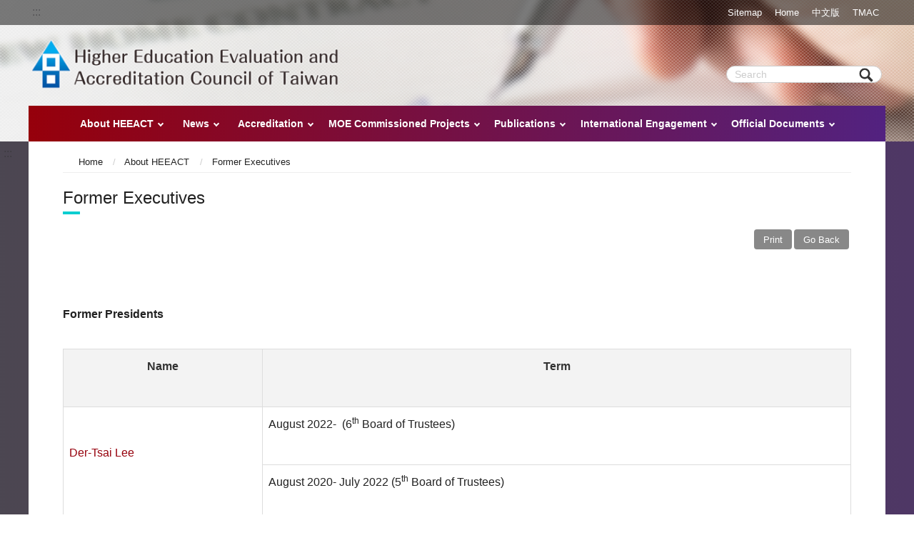

--- FILE ---
content_type: text/html; charset=utf-8
request_url: https://www.heeact.edu.tw/1216/1224/50792/
body_size: 20588
content:

<!doctype html>
<html lang="en" class="no-js">
<head>
    <meta charset="utf-8">
    <meta http-equiv="X-UA-Compatible" content="IE=edge">
    <meta name="viewport" content="width=device-width, initial-scale=1">
    <title>HEEACT | Higher Education Evaluation &amp; Accreditation Council of Taiwan</title>
    <title>Higher Education Evaluation & Accreditation Council of Taiwan</title>
    <!--HTML5 Shim and Respond.js IE8 support of HTML5 elements and media queries [if lt IE 9]>
        <script src="js/html5shiv.js"></script>
        <script src="js/respond.min.js"></script>
    <![endif]-->
    <!-- slick css-->
    <link rel="stylesheet" type="text/css" href="/dataWWWeng/vendor/slick/slick.css" />
    <link rel="stylesheet" type="text/css" href="/dataWWWeng/vendor/slick/slick-theme.css" />
    <link rel="stylesheet" href="/dataWWWeng/css/animate.min.css">
    <!-- hyUI css -->
    <link rel="stylesheet" href="/dataWWWeng/css/hyui.css">
    <link rel="icon" href="/dataWWW/images/Logo.ico" type="img/x-ico" />
			<script async src="https://www.googletagmanager.com/gtag/js?id=G-Q06LW2WK1G"></script>
			<script>
			  window.dataLayer = window.dataLayer || [];
			  function gtag(){dataLayer.push(arguments);}
			  gtag('js', new Date());

			  gtag('config', 'G-Q06LW2WK1G');
			</script>

</head>
<body>
    <!-- 直接跳主內容區 -->
    <a class="goCenter" href="#center" tabindex="1">Press Enter to the main content area</a>
    <!-- wrapper 最大寬度 -->
    <div class="wrapper">
        
    <header class="header">
        <div class="container">
            <a class="accesskey" href="#aU" id="aU" accesskey="U" title="網站標題" tabindex="2">:::</a>
            

<nav class="navigation">
        <ul>
        </ul>
        <ul>
                <li><a href="/1218/sitemap/" target="_blank" title="Sitemap">Sitemap</a></li>
                <li><a href="/en/" title="Home">Home</a></li>
                <li><a href="/" target="_blank" title="中文版">中文版</a></li>
                <li><a href="/tmac/" target="_blank" title="TMAC">TMAC</a></li>
        </ul>
</nav>
<h1>
     <a href="/1214/"><img src="/media/9874/logo.png" alt="財團法人高等教育評鑑中心基金會"/></a>
</h1>

<!-- Search Start -->
<div class="search">
    <form action="/1218/36868/" target="_blank" class="form_inline" method="get">
        <div class="form_grp">
            <label for="mustSameAsId">網站查詢:</label>
               <input name="q" id="q" type="text" placeholder="Search" accesskey="S">
            <input name="" type="submit" title="Search" value="Search" />
        </div>
    </form>
</div>

<noscript>
    您的瀏覽器不支援JavaScript語法，JavaScript語法並不影響內容的陳述。您可使用按鍵盤上的Ctrl鍵+ (+)鍵放大/(-)鍵縮小來改變字型大小；回到上一頁可使用瀏覽器提供的 Alt+左方向鍵(←) 快速鍵功能；列印可使用瀏覽器提供的(Ctrl+P)功能。您的瀏覽器，不支援script語法，若您的瀏覽器無法支援請點選此超連結 <a href="#">網站導覽</a>
</noscript>
<nav class="menu">
        <ul>
                <li>
                    <a href="/1216/1224/">About HEEACT</a>
                    <ul>
                                    <li><a href="/1216/1224/1226/">About Us</a></li>
                                    <li><a href="/1216/1224/1228/">Boards of Trustees and Supervisors</a></li>
                                    <li><a href="/1216/1224/50792/">Former Executives</a></li>
                                    <li><a href="/1216/1224/1234/">Team</a></li>
                                    <li><a href="/1216/1224/1232/">Internal Quality Assurance</a></li>
                    </ul>
                </li>
                <li>
                    <a href="/1216/1222/">News</a>
                    <ul>
                    </ul>
                </li>
                <li>
                    <a href="/1216/1244/">Accreditation</a>
                    <ul>
                                    <li><a href="/1216/1244/58792/">Accreditation Results TQID</a></li>
                                    <li><a href="/1216/1244/1266/">Institutional Accreditation Handbook</a></li>
                                    <li><a href="/1216/1244/39179/">HEEACT Program Accreditation Handbook</a></li>
                                    <li><a href="/1216/1244/27679/">Self-accreditation Recognition</a></li>
                                    <li><a href="/1216/1244/39181/">Overseas Accreditation</a></li>
                                    <li><a href="/1216/1244/6236/">Recognition of QA Agencies</a></li>
                                    <li><a href="/1216/1244/59256/">International Joint Accreditation</a></li>
                    </ul>
                </li>
                <li>
                    <a href="/1216/56396/">MOE Commissioned Projects</a>
                    <ul>
                                    <li><a href="/1216/56396/62087/">Higher Education SPROUT Project</a></li>
                                    <li><a href="/1216/56396/62088/">Yushan Fellow Program</a></li>
                                    <li><a href="/1216/56396/62089/">MOE Teaching Practice Research Program</a></li>
                                    <li><a href="/1216/56396/62090/">Project for the Finance Audit of Private Universities and Colleges</a></li>
                                    <li><a href="/1216/56396/62091/">Project for the Protection of Student Rights to Education</a></li>
                                    <li><a href="/1216/56396/62092/">Project for Inspecting New Southbound Collaboration</a></li>
                                    <li><a href="/1216/56396/62093/">Project for Teacher Education Evaluation</a></li>
                                    <li><a href="/1216/56396/62094/">Project for Preschool Educare Related Education Evaluation</a></li>
                    </ul>
                </li>
                <li>
                    <a href="/1216/1272/">Publications</a>
                    <ul>
                                    <li><a href="/1216/1272/1276/">Evaluation Bimonthly</a></li>
                                    <li><a href="/1216/1272/1274/">Annual Reports</a></li>
                                    <li><a href="/1216/1272/57959/">Higher Education Evaluation and Development (HEED)</a></li>
                                    <li><a href="/1216/1272/1270/">HEEACT Research Projects</a></li>
                                    <li><a href="/1216/1272/40987/">Monographs</a></li>
                                    <li><a href="/1216/1272/2788/">Newsletters</a></li>
                                    <li><a href="/1216/1272/27685/">INQAAHE Funding Scheme (IFS)</a></li>
                    </ul>
                </li>
                <li>
                    <a href="/1216/1282/">International Engagement</a>
                    <ul>
                                    <li><a href="/1216/1282/1284/">Conferences</a></li>
                                    <li><a href="/1216/1282/1292/">Workshops and Events</a></li>
                                    <li><a href="/1216/1282/1290/">International Memberships</a></li>
                                    <li><a href="/1216/1282/27689/">Staff Exchange Programs</a></li>
                                    <li><a href="/1216/1282/40216/">International Partners</a></li>
                                    <li><a href="/1216/1282/58796/">International Awards</a></li>
                    </ul>
                </li>
                <li>
                    <a href="/1216/59023/">Official Documents</a>
                    <ul>
                    </ul>
                </li>
        </ul>
</nav>


        </div>
    </header>
<div id="center" class="main innerpage">
    <!-- 內頁新增一個classname-->
    <a class="accesskey" href="#aC" id="aC" accesskey="C" title="主要內容區">:::</a>
    <div class="container">        
        <div class="content">
            <!-- breadcrumb路徑 -->
            
    <div class="breadcrumb">
        <ul>
                <li>
　<a href="/1214" title="Home">Home</a>
                </li>
                <li>
                        <a href="/1216/1224/" title="About HEEACT">About HEEACT</a>
                </li>
                                        <li>Former Executives</li>
        </ul>
    </div>

            <!-- h2節點 -->
            <h2>Former Executives</h2>
            <!-- function功能區塊 -->
            <div class="function">
    <ul>
        <li class="back">
            <a href="javascript:history.back();" class="icon-left-open">Go Back</a>
        </li>
        <li class="print">
            <a href="javascript:window.print();" class="icon-print">Print</a>
        </li>
        <!--<li class="forward">
            <a href="#" class="icon-mail-alt"></a>
        </li>-->
    </ul>
</div>
            <!-- 社群分享 -->
            
<!-- 社群分享 -->
<!--
<div class="share">
    <ul>
        <li><a href="javascript:window.open('http://www.facebook.com/share.php?u='+encodeURIComponent(window.location.href));"><img src="/dataWWW/images/basic/icon_facebook.png" alt="facebook"></a></li>
        <li><a href="javascript:window.open('http://twitter.com/home/?status='+encodeURIComponent(document.title)+' '+encodeURIComponent(window.location.href));"><img src="/dataWWW/images/basic/icon_twitter.png" alt="twitter"></a></li>
        <li><a href="javascript:void(window.open('http://www.plurk.com/?qualifier=shares&status='.concat(encodeURIComponent(window.location.href)).concat(' ').concat('(').concat(encodeURIComponent(document.title)).concat(')')));"><img src="/dataWWW/images/basic/plurk.png" alt="plurk"></a></li>
        <li>
            <div class="line-it-button" data-lang="en" data-type="share-b" data-ver="3" data-url='"+ encodeURIComponent(window.location.href) +"' data-color="default" data-size="small" data-count="false" style="display: none;"></div>
            <script src="https://d.line-scdn.net/r/web/social-plugin/js/thirdparty/loader.min.js" async="async" defer="defer"></script>
        </li>
    </ul>
</div>
-->


            



<!-- {"1":"Former Executives"} -->
<!-- 1 -->
<!-- LP Start -->
<section class="lp">
    <!-- category -->
    


    <!-- 文字列表 -->
    <div class="list">
        <ul>
		<!-- 50804 -->
                <li>
                    <a href="/1216/1224/50792/50804/" target="_self">
                        <span class="num">1</span>
                        Former Executives
                        <time>2023-08-02</time>
                    </a>
                </li>
                            <script>
                    var qURL = "/1216/1224/50792/50804/";
                    document.location.href = qURL;
                    //document.location.replace  = qURL;
                    //window.open(/1216/1224/50792/50804/,_self);
                </script>
        </ul>
    </div>
    <!-- Pagination -->
    <div class="pagination">
        <form action="" class="form_inline">
            <div class="total">
                Total
                <span>1</span>list items
		<span></span>in<span>1/1</span>pages<span></span>
		Displaying
                <select name="perPage" id="perPage" onchange="perPageChange(this.value);">
                    <option value="20">20</option>
                    <option value="50">50</option>
                    <option value="100">100</option>
                </select>items/page
            </div>
            <input name="__RequestVerificationToken" type="hidden" value="piAybFYP861bAmQNtJwNzsFvCnVFcePh7Z8crteEjLF3Dikuc3g5UHVROjMuUiuZzowYmV2-YUBHRgtfMb6x4Vy0vjvHy9c6G4i8t5dbfvI1" />
        </form>
        <ul class='page'><li class='first'><a title='First' href='?Page=1&PageSize=20&type=&alias='>First</a></li><li class='active'><a title='1' href='?Page=1&PageSize=20&type=&alias='>1</a></li><li class='last'><a title='Last' href='?Page=1&PageSize=20&type=&alias='>Last</a></li></ul>
    </div>
</section>
<!-- LP End -->
<script>
    var qURL = "/1216/1224/50792/";
    document.getElementById("perPage").value = "20";
    function perPageChange(pagesize) {
        document.getElementById("perPage").value = pagesize;
        var type = "";
        var alias = "";
        document.location.href = qURL + "?Page=1&PageSize=" + pagesize + "&type=" + type + "&alias=" + alias;
    }
</script>

        </div>
    </div>
</div>


<section class="fatfooter">
    <div class="container">
        <button type="button" name="收合" class="btn btn-fatfooter">收合</button>
        <nav>
            <ul>
                    <li>
                        <a href="/1216/1224/">About HEEACT</a>
                        <ul>
                                    <li><a href="/1216/1224/1226/">About Us</a></li>
                                    <li><a href="/1216/1224/1228/">Boards of Trustees and Supervisors</a></li>
                                    <li><a href="/1216/1224/50792/">Former Executives</a></li>
                                    <li><a href="/1216/1224/1234/">Team</a></li>
                                    <li><a href="/1216/1224/1232/">Internal Quality Assurance</a></li>
                        </ul>
                    </li>
                    <li>
                        <a href="/1216/1222/">News</a>
                        <ul>
                        </ul>
                    </li>
                    <li>
                        <a href="/1216/1244/">Accreditation</a>
                        <ul>
                                    <li><a href="/1216/1244/58792/">Accreditation Results TQID</a></li>
                                    <li><a href="/1216/1244/1266/">Institutional Accreditation Handbook</a></li>
                                    <li><a href="/1216/1244/39179/">HEEACT Program Accreditation Handbook</a></li>
                                    <li><a href="/1216/1244/27679/">Self-accreditation Recognition</a></li>
                                    <li><a href="/1216/1244/39181/">Overseas Accreditation</a></li>
                                    <li><a href="/1216/1244/6236/">Recognition of QA Agencies</a></li>
                                    <li><a href="/1216/1244/59256/">International Joint Accreditation</a></li>
                        </ul>
                    </li>
                    <li>
                        <a href="/1216/56396/">MOE Commissioned Projects</a>
                        <ul>
                                    <li><a href="/1216/56396/62087/">Higher Education SPROUT Project</a></li>
                                    <li><a href="/1216/56396/62088/">Yushan Fellow Program</a></li>
                                    <li><a href="/1216/56396/62089/">MOE Teaching Practice Research Program</a></li>
                                    <li><a href="/1216/56396/62090/">Project for the Finance Audit of Private Universities and Colleges</a></li>
                                    <li><a href="/1216/56396/62091/">Project for the Protection of Student Rights to Education</a></li>
                                    <li><a href="/1216/56396/62092/">Project for Inspecting New Southbound Collaboration</a></li>
                                    <li><a href="/1216/56396/62093/">Project for Teacher Education Evaluation</a></li>
                                    <li><a href="/1216/56396/62094/">Project for Preschool Educare Related Education Evaluation</a></li>
                        </ul>
                    </li>
                    <li>
                        <a href="/1216/1272/">Publications</a>
                        <ul>
                                    <li><a href="/1216/1272/1276/">Evaluation Bimonthly</a></li>
                                    <li><a href="/1216/1272/1274/">Annual Reports</a></li>
                                    <li><a href="/1216/1272/57959/">Higher Education Evaluation and Development (HEED)</a></li>
                                    <li><a href="/1216/1272/1270/">HEEACT Research Projects</a></li>
                                    <li><a href="/1216/1272/40987/">Monographs</a></li>
                                    <li><a href="/1216/1272/2788/">Newsletters</a></li>
                                    <li><a href="/1216/1272/27685/">INQAAHE Funding Scheme (IFS)</a></li>
                        </ul>
                    </li>
                    <li>
                        <a href="/1216/1282/">International Engagement</a>
                        <ul>
                                    <li><a href="/1216/1282/1284/">Conferences</a></li>
                                    <li><a href="/1216/1282/1292/">Workshops and Events</a></li>
                                    <li><a href="/1216/1282/1290/">International Memberships</a></li>
                                    <li><a href="/1216/1282/27689/">Staff Exchange Programs</a></li>
                                    <li><a href="/1216/1282/40216/">International Partners</a></li>
                                    <li><a href="/1216/1282/58796/">International Awards</a></li>
                        </ul>
                    </li>
                    <li>
                        <a href="/1216/59023/">Official Documents</a>
                        <ul>
                        </ul>
                    </li>
            </ul>
        </nav>
    </div>
</section>
<section class="fatfooter">
    <div class="container">
        <nav>
            <ul>
            </ul>
        </nav>
    </div>
</section>

<footer>
    <div class="container">
        <a class="accesskey" href="#aF" id="aF" accesskey="F" title="頁尾區">:::</a>


        <div class="footer_logo">
<a href="https://www.google.com.tw/maps/place/%E8%B2%A1%E5%9C%98%E6%B3%95%E4%BA%BA%E9%AB%98%E7%AD%89%E6%95%99%E8%82%B2%E8%A9%95%E9%91%91%E4%B8%AD%E5%BF%83%E5%9F%BA%E9%87%91%E6%9C%83/@25.026459,121.5305433,17z/data=!3m1!4b1!4m5!3m4!1s0x3442a986f2b3a2a3:0xfac0f5c15be21ae7!8m2!3d25.026459!4d121.532732?hl=en" target="_blank">

                    <img src="/dataWWWeng/images/f-map.png" alt="" class="img-responsive">
</a>
                </div>
                <div class="footer_info">
                    <p class="Copyright">Higher Education Evaluation and Accreditation Council of Taiwan (HEEACT)</p>
                    <p>
                        7th Floor, No.179, Sec. 1, Heping E. Rd., Da’an District, Taipei City 106011, Taiwan (R.O.C.)<br />
                        TEL: 886-2-3343-1200<br />
                        Email: <a href="mailto:international@heeact.edu.tw">international@heeact.edu.tw</a><br />
                        
                    </p>
                </div>
        <div class="footer_info">
            <p>
                Visitors: 7855373
            </p>
        </div>
        <!--
    <div class="footer_icon">
        <span class="update">:<em>2026/01/15</em></span>
        <span class="counter">Visitors:<em>7855373</em></span>
    </div>
    -->
    </div>
</footer>


    </div>
    <a href="javascript:;" class="scrollToTop">回頁首</a>
    <script src="/dataWWWeng/js/jquery.min.js"></script>
    <script src="/dataWWWeng/vendor/jquery.easing.min.js"></script>
    <!-- slick js -->
    <script src="/dataWWWeng/vendor/slick/slick.min.js "></script>
    <script src="/dataWWWeng/vendor/slick/slick-lightbox.js "></script>
    <!-- WOW動畫 -->
    <script src="/dataWWWeng/js/wow.min.js"></script>
    <script>
        wow = new WOW(
            {
                animateClass: 'animated',
                offset: 100,
                mobile: false,
                callback: function (box) {
                    console.log("WOW: animating <" + box.tagName.toLowerCase() + ">")
                }
            }
        );
        wow.init();
        document.getElementById('moar').onclick = function () {
            var section = document.createElement('section');
            section.className = 'section--purple wow fadeInDown';
            this.parentNode.insertBefore(section, this);
        };
    </script>
    <!-- hyUI -->
    <script src="/dataWWWeng/js/hyui.js"></script>
    <!-- 客製js -->
    <script src="/dataWWWeng/js/customize.js"></script>
</body>
</html>

--- FILE ---
content_type: text/html; charset=utf-8
request_url: https://www.heeact.edu.tw/1216/1224/50792/50804/
body_size: 26143
content:

<!doctype html>
<html lang="en" class="no-js">
<head>
    <meta charset="utf-8">
    <meta http-equiv="X-UA-Compatible" content="IE=edge">
    <meta name="viewport" content="width=device-width, initial-scale=1">
    <title>HEEACT | Higher Education Evaluation &amp; Accreditation Council of Taiwan</title>
    <title>Higher Education Evaluation & Accreditation Council of Taiwan</title>
    <!--HTML5 Shim and Respond.js IE8 support of HTML5 elements and media queries [if lt IE 9]>
        <script src="js/html5shiv.js"></script>
        <script src="js/respond.min.js"></script>
    <![endif]-->
    <!-- slick css-->
    <link rel="stylesheet" type="text/css" href="/dataWWWeng/vendor/slick/slick.css" />
    <link rel="stylesheet" type="text/css" href="/dataWWWeng/vendor/slick/slick-theme.css" />
    <link rel="stylesheet" href="/dataWWWeng/css/animate.min.css">
    <!-- hyUI css -->
    <link rel="stylesheet" href="/dataWWWeng/css/hyui.css">
    <link rel="icon" href="/dataWWW/images/Logo.ico" type="img/x-ico" />
			<script async src="https://www.googletagmanager.com/gtag/js?id=G-Q06LW2WK1G"></script>
			<script>
			  window.dataLayer = window.dataLayer || [];
			  function gtag(){dataLayer.push(arguments);}
			  gtag('js', new Date());

			  gtag('config', 'G-Q06LW2WK1G');
			</script>

</head>
<body>
    <!-- 直接跳主內容區 -->
    <a class="goCenter" href="#center" tabindex="1">Press Enter to the main content area</a>
    <!-- wrapper 最大寬度 -->
    <div class="wrapper">
        
    <header class="header">
        <div class="container">
            <a class="accesskey" href="#aU" id="aU" accesskey="U" title="網站標題" tabindex="2">:::</a>
            

<nav class="navigation">
        <ul>
        </ul>
        <ul>
                <li><a href="/1218/sitemap/" target="_blank" title="Sitemap">Sitemap</a></li>
                <li><a href="/en/" title="Home">Home</a></li>
                <li><a href="/" target="_blank" title="中文版">中文版</a></li>
                <li><a href="/tmac/" target="_blank" title="TMAC">TMAC</a></li>
        </ul>
</nav>
<h1>
     <a href="/1214/"><img src="/media/9874/logo.png" alt="財團法人高等教育評鑑中心基金會"/></a>
</h1>

<!-- Search Start -->
<div class="search">
    <form action="/1218/36868/" target="_blank" class="form_inline" method="get">
        <div class="form_grp">
            <label for="mustSameAsId">網站查詢:</label>
               <input name="q" id="q" type="text" placeholder="Search" accesskey="S">
            <input name="" type="submit" title="Search" value="Search" />
        </div>
    </form>
</div>

<noscript>
    您的瀏覽器不支援JavaScript語法，JavaScript語法並不影響內容的陳述。您可使用按鍵盤上的Ctrl鍵+ (+)鍵放大/(-)鍵縮小來改變字型大小；回到上一頁可使用瀏覽器提供的 Alt+左方向鍵(←) 快速鍵功能；列印可使用瀏覽器提供的(Ctrl+P)功能。您的瀏覽器，不支援script語法，若您的瀏覽器無法支援請點選此超連結 <a href="#">網站導覽</a>
</noscript>
<nav class="menu">
        <ul>
                <li>
                    <a href="/1216/1224/">About HEEACT</a>
                    <ul>
                                    <li><a href="/1216/1224/1226/">About Us</a></li>
                                    <li><a href="/1216/1224/1228/">Boards of Trustees and Supervisors</a></li>
                                    <li><a href="/1216/1224/50792/">Former Executives</a></li>
                                    <li><a href="/1216/1224/1234/">Team</a></li>
                                    <li><a href="/1216/1224/1232/">Internal Quality Assurance</a></li>
                    </ul>
                </li>
                <li>
                    <a href="/1216/1222/">News</a>
                    <ul>
                    </ul>
                </li>
                <li>
                    <a href="/1216/1244/">Accreditation</a>
                    <ul>
                                    <li><a href="/1216/1244/58792/">Accreditation Results TQID</a></li>
                                    <li><a href="/1216/1244/1266/">Institutional Accreditation Handbook</a></li>
                                    <li><a href="/1216/1244/39179/">HEEACT Program Accreditation Handbook</a></li>
                                    <li><a href="/1216/1244/27679/">Self-accreditation Recognition</a></li>
                                    <li><a href="/1216/1244/39181/">Overseas Accreditation</a></li>
                                    <li><a href="/1216/1244/6236/">Recognition of QA Agencies</a></li>
                                    <li><a href="/1216/1244/59256/">International Joint Accreditation</a></li>
                    </ul>
                </li>
                <li>
                    <a href="/1216/56396/">MOE Commissioned Projects</a>
                    <ul>
                                    <li><a href="/1216/56396/62087/">Higher Education SPROUT Project</a></li>
                                    <li><a href="/1216/56396/62088/">Yushan Fellow Program</a></li>
                                    <li><a href="/1216/56396/62089/">MOE Teaching Practice Research Program</a></li>
                                    <li><a href="/1216/56396/62090/">Project for the Finance Audit of Private Universities and Colleges</a></li>
                                    <li><a href="/1216/56396/62091/">Project for the Protection of Student Rights to Education</a></li>
                                    <li><a href="/1216/56396/62092/">Project for Inspecting New Southbound Collaboration</a></li>
                                    <li><a href="/1216/56396/62093/">Project for Teacher Education Evaluation</a></li>
                                    <li><a href="/1216/56396/62094/">Project for Preschool Educare Related Education Evaluation</a></li>
                    </ul>
                </li>
                <li>
                    <a href="/1216/1272/">Publications</a>
                    <ul>
                                    <li><a href="/1216/1272/1276/">Evaluation Bimonthly</a></li>
                                    <li><a href="/1216/1272/1274/">Annual Reports</a></li>
                                    <li><a href="/1216/1272/57959/">Higher Education Evaluation and Development (HEED)</a></li>
                                    <li><a href="/1216/1272/1270/">HEEACT Research Projects</a></li>
                                    <li><a href="/1216/1272/40987/">Monographs</a></li>
                                    <li><a href="/1216/1272/2788/">Newsletters</a></li>
                                    <li><a href="/1216/1272/27685/">INQAAHE Funding Scheme (IFS)</a></li>
                    </ul>
                </li>
                <li>
                    <a href="/1216/1282/">International Engagement</a>
                    <ul>
                                    <li><a href="/1216/1282/1284/">Conferences</a></li>
                                    <li><a href="/1216/1282/1292/">Workshops and Events</a></li>
                                    <li><a href="/1216/1282/1290/">International Memberships</a></li>
                                    <li><a href="/1216/1282/27689/">Staff Exchange Programs</a></li>
                                    <li><a href="/1216/1282/40216/">International Partners</a></li>
                                    <li><a href="/1216/1282/58796/">International Awards</a></li>
                    </ul>
                </li>
                <li>
                    <a href="/1216/59023/">Official Documents</a>
                    <ul>
                    </ul>
                </li>
        </ul>
</nav>


        </div>
    </header>
<div id="center" class="main innerpage">
    <!-- 內頁新增一個classname-->
    <a class="accesskey" href="#aC" id="aC" accesskey="C" title="主要內容區">:::</a>
    <div class="container">        
        <div class="content">
            <!-- breadcrumb路徑 -->
            
    <div class="breadcrumb">
        <ul>
                <li>
　<a href="/1214" title="Home">Home</a>
                </li>
                <li>
                        <a href="/1216/1224/" title="About HEEACT">About HEEACT</a>
                </li>
                <li>
                        <a href="/1216/1224/50792/" title="Former Executives">Former Executives</a>
                </li>
                                </ul>
    </div>

            <!-- h2節點 -->
            <h2>Former Executives</h2>
            <!-- function功能區塊 -->
            <div class="function">
    <ul>
        <li class="back">
            <a href="javascript:history.back();" class="icon-left-open">Go Back</a>
        </li>
        <li class="print">
            <a href="javascript:window.print();" class="icon-print">Print</a>
        </li>
        <!--<li class="forward">
            <a href="#" class="icon-mail-alt"></a>
        </li>-->
    </ul>
</div>
            <!-- 社群分享 -->
            
<!-- 社群分享 -->
<!--
<div class="share">
    <ul>
        <li><a href="javascript:window.open('http://www.facebook.com/share.php?u='+encodeURIComponent(window.location.href));"><img src="/dataWWW/images/basic/icon_facebook.png" alt="facebook"></a></li>
        <li><a href="javascript:window.open('http://twitter.com/home/?status='+encodeURIComponent(document.title)+' '+encodeURIComponent(window.location.href));"><img src="/dataWWW/images/basic/icon_twitter.png" alt="twitter"></a></li>
        <li><a href="javascript:void(window.open('http://www.plurk.com/?qualifier=shares&status='.concat(encodeURIComponent(window.location.href)).concat(' ').concat('(').concat(encodeURIComponent(document.title)).concat(')')));"><img src="/dataWWW/images/basic/plurk.png" alt="plurk"></a></li>
        <li>
            <div class="line-it-button" data-lang="en" data-type="share-b" data-ver="3" data-url='"+ encodeURIComponent(window.location.href) +"' data-color="default" data-size="small" data-count="false" style="display: none;"></div>
            <script src="https://d.line-scdn.net/r/web/social-plugin/js/thirdparty/loader.min.js" async="async" defer="defer"></script>
        </li>
    </ul>
</div>
-->


            


    <!-- CP Start -->
    <section class="cp">
        
        <p><strong> </strong></p>
<p><strong>Former Presidents</strong></p>
<table border="0" width="0">
<tbody>
<tr>
<th>
<p><strong>Name</strong></p>
</th>
<th>
<p><strong>Term</strong></p>
</th>
</tr>
<tr>
<td rowspan="2" width="111">
<p><a href="/1216/1224/1234/1236/40293/">Der-Tsai Lee</a></p>
</td>
<td width="361">
<p>August 2022-  (6<sup>th</sup> Board of Trustees)</p>
</td>
</tr>
<tr>
<td width="361">
<p>August 2020- July 2022 (5<sup>th</sup> Board of Trustees)</p>
</td>
</tr>
<tr>
<td rowspan="2" width="111">
<p>Jong-Tsun Huang</p>
</td>
<td width="361">
<p>August 2018- August 2020 (5<sup>th</sup> Board of Trustees)</p>
</td>
</tr>
<tr>
<td width="361">
<p>August 2014- July 2018 (4<sup>th</sup> Board of Trustees)</p>
</td>
</tr>
<tr>
<td width="111">
<p>Jei-Cheng Cheng</p>
</td>
<td width="361">
<p>September 2011- July 2014 (3<sup>rd</sup> Board of Trustees)</p>
</td>
</tr>
<tr>
<td rowspan="2" width="111">
<p>Victor W. Liu</p>
</td>
<td width="361">
<p>September 2008- August 2011 (2<sup>nd</sup> Board of Trustees)</p>
</td>
</tr>
<tr>
<td width="361">
<p>September 2005- August 2008 (1<sup>st</sup> Board of Trustees)</p>
</td>
</tr>
</tbody>
</table>
<p>Note: As approved by the Board of Trustees in June 2014, the term of each Trustee is changed into four years.</p>
<p> </p>
<p><strong>Former Executive Directors</strong></p>
<table border="0" width="0">
<tbody>
<tr>
<th>
<p><strong>Name</strong></p>
</th>
<th>
<p><strong>Term</strong></p>
</th>
<th>
<p><strong>Remarks</strong></p>
</th>
</tr>
<tr>
<td width="98">
<p><a href="/1216/1224/1234/1238/43997/">Kuang-Chao Yu</a></p>
</td>
<td width="142">
<p>August 2023-</p>
</td>
<td width="232">
<p> </p>
</td>
</tr>
<tr>
<td width="98">
<p>Fu-Hsing Lu</p>
</td>
<td width="142">
<p>February 2021- July 2023</p>
</td>
<td width="232">
<p>Also served as Director of Quality Assurance and Projects Office, August 2022- January 2023</p>
<p>Also served as Director of Administration and Research Office, February 2021- August 2022</p>
</td>
</tr>
<tr>
<td width="98">
<p>Angela Yung-Chi Hou</p>
</td>
<td width="142">
<p>August 2016- January 2021</p>
</td>
<td width="232">
<p>Also served as Director of Comprehensive Services Office (renamed Administration and Research Office)</p>
</td>
</tr>
<tr>
<td width="98">
<p>Tung-liang Chiang</p>
</td>
<td width="142">
<p>September 2014- July 2016</p>
</td>
<td width="232">
<p>Also served as Director of Comprehensive Services Office</p>
<p>Also served as Director of Quality Assurance Office, February 2016- August 2016</p>
</td>
</tr>
<tr>
<td width="98">
<p>Jin-Li Su</p>
</td>
<td width="142">
<p>August 2014</p>
</td>
<td width="232">
<p>Also served as Director of Comprehensive Services Office (Interim Executive Director)</p>
</td>
</tr>
<tr>
<td width="98">
<p>Ru-Jer Wang</p>
</td>
<td width="142">
<p>August 2013- July 2014</p>
</td>
<td width="232">
<p>Also served as Director of Comprehensive Services Office</p>
</td>
</tr>
<tr>
<td width="98">
<p>Lung-Sheng Lee</p>
</td>
<td width="142">
<p>August 2012- July 2013</p>
</td>
<td width="232">
<p>Also served as Director of General Affairs Office</p>
</td>
</tr>
<tr>
<td width="98">
<p>George J. Jiang</p>
</td>
<td width="142">
<p>August 2010- July 2012</p>
</td>
<td width="232">
<p>Also served as Director of General Affairs Office</p>
</td>
</tr>
<tr>
<td width="98">
<p>Roger C. Y. Chen</p>
</td>
<td width="142">
<p>September 2008- July 2010</p>
</td>
<td width="232">
<p>  </p>
</td>
</tr>
<tr>
<td width="98">
<p>Ching-Shan Wu</p>
</td>
<td width="142">
<p>February 2006- August 2008</p>
</td>
<td width="232">
<p> </p>
</td>
</tr>
</tbody>
</table>
<p> </p>
<p><strong>Former Directors</strong></p>
<table border="0" width="0">
<tbody>
<tr>
<th>
<p><strong>Name</strong></p>
</th>
<th>
<p><strong>Office</strong></p>
</th>
<th>
<p><strong>Term</strong></p>
</th>
</tr>
<tr>
<td width="105">
<p><a href="/1216/1224/1234/36407/44016/">Chia-Yu Chang</a></p>
</td>
<td width="169">
<p>Quality Assurance and Projects Office</p>
</td>
<td width="198">
<p>August 2023-</p>
</td>
</tr>
<tr>
<td width="105">
<p><a href="/1216/1224/1234/1240/55426/">Yu-Wen Chen</a></p>
</td>
<td width="169">
<p>Administration and Research Office</p>
</td>
<td width="198">
<p>August 2021-</p>
</td>
</tr>
<tr>
<td width="105">
<p>Hsiang-Lin Liu</p>
</td>
<td width="169">
<p>Quality Assurance and Projects Office</p>
</td>
<td width="198">
<p>February 2023- July 2023</p>
</td>
</tr>
<tr>
<td width="105">
<p>Kuang-Chao Yu</p>
</td>
<td width="169">
<p>Quality Assurance and Projects Office</p>
</td>
<td width="198">
<p>February 2021- July 2022</p>
</td>
</tr>
<tr>
<td width="105">
<p>Sheng-Ju Chan</p>
</td>
<td width="169">
<p>Quality Assurance Office (renamed Quality Assurance and Projects Office)</p>
</td>
<td width="198">
<p>August 2018- January 2021</p>
</td>
</tr>
<tr>
<td width="105">
<p>Shaw-Ren Lin</p>
</td>
<td width="169">
<p>Quality Assurance Office</p>
</td>
<td width="198">
<p>September 2016- July 2018</p>
</td>
</tr>
<tr>
<td width="105">
<p>Jin-Li Su</p>
</td>
<td width="169">
<p>Quality Assurance Office</p>
</td>
<td width="198">
<p>August 2013- January 2016</p>
</td>
</tr>
<tr>
<td width="105">
<p>Li-yun Wang</p>
</td>
<td width="169">
<p>Research and Development Office</p>
</td>
<td width="198">
<p>August 2012- July 2013</p>
</td>
</tr>
<tr>
<td width="105">
<p>Yen-Shun Wei</p>
</td>
<td width="169">
<p>Evaluation Affairs Office</p>
</td>
<td width="198">
<p>August 2012- July 2013</p>
</td>
</tr>
<tr>
<td width="105">
<p>Angela Yung-Chi Hou</p>
</td>
<td width="169">
<p>Research and Development Office</p>
</td>
<td width="198">
<p>August 2010- July 2012</p>
</td>
</tr>
<tr>
<td width="105">
<p>Ru-Jer Wang</p>
</td>
<td width="169">
<p>Research and Development Office</p>
</td>
<td width="198">
<p>June 2009- July 2010</p>
</td>
</tr>
<tr>
<td width="105">
<p>Li-Shan Lin</p>
</td>
<td width="169">
<p>Comprehensive Services Office</p>
</td>
<td width="198">
<p>April 2007- July 2009</p>
</td>
</tr>
<tr>
<td rowspan="2" width="105">
<p>Bao-Jinn Wang</p>
</td>
<td width="169">
<p>General Affairs Office</p>
</td>
<td width="198">
<p>August 2010- July 2012</p>
</td>
</tr>
<tr>
<td width="169">
<p>General Affairs Office</p>
</td>
<td width="198">
<p>February 2006- May 2009</p>
</td>
</tr>
</tbody>
</table>
<p>Note:</p>
<ol>
<li>At the time of establishment, HEEACT consisted of the Office of General Affairs and the Office of Evaluation Affairs.</li>
<li>In 2009, the Office of Research and Development was established.</li>
<li>In August 2013, HEEACT was re-structured under a new framework, and was divided into the Office of Comprehensive Services and the Office of Quality Assurance.</li>
<li>In January 2019, the names of two Offices were modified into the Office of Administration &amp; Research and the Office of Quality Assurance &amp; Projects.</li>
</ol>
    </section>
    <!-- CP End -->
    <!-- cp_slider+slick_lightbox -->
    <!-- fancybox star-->
    <!-- fancybox end-->
    <!-- weblink 相關連結 -->
    <!-- file download 檔案下載 -->
<section class="cp" style="margin-top: 24px;">
	<div class="info">
		<ul>
			<li style="width: 24%;">
				Update Date：
				<time>2023-08-02</time>
			</li>
			<li>Hit：7170</li>
		</ul>
	</div>
</section>
        </div>
    </div>
</div>


<section class="fatfooter">
    <div class="container">
        <button type="button" name="收合" class="btn btn-fatfooter">收合</button>
        <nav>
            <ul>
                    <li>
                        <a href="/1216/1224/">About HEEACT</a>
                        <ul>
                                    <li><a href="/1216/1224/1226/">About Us</a></li>
                                    <li><a href="/1216/1224/1228/">Boards of Trustees and Supervisors</a></li>
                                    <li><a href="/1216/1224/50792/">Former Executives</a></li>
                                    <li><a href="/1216/1224/1234/">Team</a></li>
                                    <li><a href="/1216/1224/1232/">Internal Quality Assurance</a></li>
                        </ul>
                    </li>
                    <li>
                        <a href="/1216/1222/">News</a>
                        <ul>
                        </ul>
                    </li>
                    <li>
                        <a href="/1216/1244/">Accreditation</a>
                        <ul>
                                    <li><a href="/1216/1244/58792/">Accreditation Results TQID</a></li>
                                    <li><a href="/1216/1244/1266/">Institutional Accreditation Handbook</a></li>
                                    <li><a href="/1216/1244/39179/">HEEACT Program Accreditation Handbook</a></li>
                                    <li><a href="/1216/1244/27679/">Self-accreditation Recognition</a></li>
                                    <li><a href="/1216/1244/39181/">Overseas Accreditation</a></li>
                                    <li><a href="/1216/1244/6236/">Recognition of QA Agencies</a></li>
                                    <li><a href="/1216/1244/59256/">International Joint Accreditation</a></li>
                        </ul>
                    </li>
                    <li>
                        <a href="/1216/56396/">MOE Commissioned Projects</a>
                        <ul>
                                    <li><a href="/1216/56396/62087/">Higher Education SPROUT Project</a></li>
                                    <li><a href="/1216/56396/62088/">Yushan Fellow Program</a></li>
                                    <li><a href="/1216/56396/62089/">MOE Teaching Practice Research Program</a></li>
                                    <li><a href="/1216/56396/62090/">Project for the Finance Audit of Private Universities and Colleges</a></li>
                                    <li><a href="/1216/56396/62091/">Project for the Protection of Student Rights to Education</a></li>
                                    <li><a href="/1216/56396/62092/">Project for Inspecting New Southbound Collaboration</a></li>
                                    <li><a href="/1216/56396/62093/">Project for Teacher Education Evaluation</a></li>
                                    <li><a href="/1216/56396/62094/">Project for Preschool Educare Related Education Evaluation</a></li>
                        </ul>
                    </li>
                    <li>
                        <a href="/1216/1272/">Publications</a>
                        <ul>
                                    <li><a href="/1216/1272/1276/">Evaluation Bimonthly</a></li>
                                    <li><a href="/1216/1272/1274/">Annual Reports</a></li>
                                    <li><a href="/1216/1272/57959/">Higher Education Evaluation and Development (HEED)</a></li>
                                    <li><a href="/1216/1272/1270/">HEEACT Research Projects</a></li>
                                    <li><a href="/1216/1272/40987/">Monographs</a></li>
                                    <li><a href="/1216/1272/2788/">Newsletters</a></li>
                                    <li><a href="/1216/1272/27685/">INQAAHE Funding Scheme (IFS)</a></li>
                        </ul>
                    </li>
                    <li>
                        <a href="/1216/1282/">International Engagement</a>
                        <ul>
                                    <li><a href="/1216/1282/1284/">Conferences</a></li>
                                    <li><a href="/1216/1282/1292/">Workshops and Events</a></li>
                                    <li><a href="/1216/1282/1290/">International Memberships</a></li>
                                    <li><a href="/1216/1282/27689/">Staff Exchange Programs</a></li>
                                    <li><a href="/1216/1282/40216/">International Partners</a></li>
                                    <li><a href="/1216/1282/58796/">International Awards</a></li>
                        </ul>
                    </li>
                    <li>
                        <a href="/1216/59023/">Official Documents</a>
                        <ul>
                        </ul>
                    </li>
            </ul>
        </nav>
    </div>
</section>
<section class="fatfooter">
    <div class="container">
        <nav>
            <ul>
            </ul>
        </nav>
    </div>
</section>

<footer>
    <div class="container">
        <a class="accesskey" href="#aF" id="aF" accesskey="F" title="頁尾區">:::</a>


        <div class="footer_logo">
<a href="https://www.google.com.tw/maps/place/%E8%B2%A1%E5%9C%98%E6%B3%95%E4%BA%BA%E9%AB%98%E7%AD%89%E6%95%99%E8%82%B2%E8%A9%95%E9%91%91%E4%B8%AD%E5%BF%83%E5%9F%BA%E9%87%91%E6%9C%83/@25.026459,121.5305433,17z/data=!3m1!4b1!4m5!3m4!1s0x3442a986f2b3a2a3:0xfac0f5c15be21ae7!8m2!3d25.026459!4d121.532732?hl=en" target="_blank">

                    <img src="/dataWWWeng/images/f-map.png" alt="" class="img-responsive">
</a>
                </div>
                <div class="footer_info">
                    <p class="Copyright">Higher Education Evaluation and Accreditation Council of Taiwan (HEEACT)</p>
                    <p>
                        7th Floor, No.179, Sec. 1, Heping E. Rd., Da’an District, Taipei City 106011, Taiwan (R.O.C.)<br />
                        TEL: 886-2-3343-1200<br />
                        Email: <a href="mailto:international@heeact.edu.tw">international@heeact.edu.tw</a><br />
                        
                    </p>
                </div>
        <div class="footer_info">
            <p>
                Visitors: 7855373
            </p>
        </div>
        <!--
    <div class="footer_icon">
        <span class="update">:<em>2026/01/15</em></span>
        <span class="counter">Visitors:<em>7855373</em></span>
    </div>
    -->
    </div>
</footer>


    </div>
    <a href="javascript:;" class="scrollToTop">回頁首</a>
    <script src="/dataWWWeng/js/jquery.min.js"></script>
    <script src="/dataWWWeng/vendor/jquery.easing.min.js"></script>
    <!-- slick js -->
    <script src="/dataWWWeng/vendor/slick/slick.min.js "></script>
    <script src="/dataWWWeng/vendor/slick/slick-lightbox.js "></script>
    <!-- WOW動畫 -->
    <script src="/dataWWWeng/js/wow.min.js"></script>
    <script>
        wow = new WOW(
            {
                animateClass: 'animated',
                offset: 100,
                mobile: false,
                callback: function (box) {
                    console.log("WOW: animating <" + box.tagName.toLowerCase() + ">")
                }
            }
        );
        wow.init();
        document.getElementById('moar').onclick = function () {
            var section = document.createElement('section');
            section.className = 'section--purple wow fadeInDown';
            this.parentNode.insertBefore(section, this);
        };
    </script>
    <!-- hyUI -->
    <script src="/dataWWWeng/js/hyui.js"></script>
    <!-- 客製js -->
    <script src="/dataWWWeng/js/customize.js"></script>
</body>
</html>

--- FILE ---
content_type: text/css
request_url: https://www.heeact.edu.tw/dataWWWeng/css/hyui.css
body_size: 135035
content:
html{font-family:sans-serif;-ms-text-size-adjust:100%;-webkit-text-size-adjust:100%}body{margin:0}article,aside,details,figcaption,figure,footer,header,hgroup,main,menu,nav,section,summary{display:block}audio,canvas,progress,video{display:inline-block;vertical-align:baseline}audio:not([controls]){display:none;height:0}[hidden],template{display:none}a{background-color:transparent}a:active,a:hover{outline:0}abbr[title]{border-bottom:1px dotted}b,strong{font-weight:bold}dfn{font-style:italic}h1{font-size:2em;margin:0.67em 0}mark{background:#ff0;color:#000}small{font-size:80%}sub,sup{font-size:75%;line-height:0;position:relative;vertical-align:baseline}sup{top:-0.5em}sub{bottom:-0.25em}img{border:0}svg:not(:root){overflow:hidden}figure{margin:1em 40px}hr{box-sizing:content-box;height:0}pre{overflow:auto}code,kbd,pre,samp{font-family:monospace, monospace;font-size:1em}button,input,optgroup,select,textarea{color:inherit;font:inherit;margin:0}button{overflow:visible}button,select{text-transform:none}button,html input[type="button"],input[type="reset"],input[type="submit"]{-webkit-appearance:button;cursor:pointer}button[disabled],html input[disabled]{cursor:default}button::-moz-focus-inner,input::-moz-focus-inner{border:0;padding:0}input{line-height:normal}input[type="checkbox"],input[type="radio"]{box-sizing:border-box;padding:0}input[type="number"]::-webkit-inner-spin-button,input[type="number"]::-webkit-outer-spin-button{height:auto}input[type="search"]{-webkit-appearance:textfield;box-sizing:content-box}input[type="search"]::-webkit-search-cancel-button,input[type="search"]::-webkit-search-decoration{-webkit-appearance:none}fieldset{border:1px solid #c0c0c0;margin:0 2px;padding:0.35em 0.625em 0.75em}legend{border:0;padding:0}textarea{overflow:auto}optgroup{font-weight:bold}table{border-collapse:collapse;border-spacing:0}td,th{padding:0}.divider,.divider-vertical,.tabSet,.header,.header .navigation,.search.m_search .keywordHot,.fatfooter,div.function,.pagination,.category,div.tag,.cp .info,.file_download,.web_link,.sitemap,.slick-lightbox-slick-caption{clear:both;zoom:1}.divider:before,.divider-vertical:before,.tabSet:before,.header:before,.header .navigation:before,.search.m_search .keywordHot:before,.fatfooter:before,div.function:before,.pagination:before,.category:before,div.tag:before,.cp .info:before,.file_download:before,.web_link:before,.sitemap:before,.slick-lightbox-slick-caption:before,.divider:after,.divider-vertical:after,.tabSet:after,.header:after,.header .navigation:after,.search.m_search .keywordHot:after,.fatfooter:after,div.function:after,.pagination:after,.category:after,div.tag:after,.cp .info:after,.file_download:after,.web_link:after,.sitemap:after,.slick-lightbox-slick-caption:after{content:"";display:table}.divider:after,.divider-vertical:after,.tabSet:after,.header:after,.header .navigation:after,.search.m_search .keywordHot:after,.fatfooter:after,div.function:after,.pagination:after,.category:after,div.tag:after,.cp .info:after,.file_download:after,.web_link:after,.sitemap:after,.slick-lightbox-slick-caption:after{clear:both}.row{margin-left:-15px;margin-right:-15px;clear:both;zoom:1}.row:before,.row:after{content:"";display:table}.row:after{clear:both}.row>div{box-sizing:border-box}.container{position:relative;margin-right:auto;margin-left:auto;padding-left:15px;padding-right:15px;clear:both;zoom:1}.container:before,.container:after{content:"";display:table}.container:after{clear:both}.container{max-width:1200px}.container-fluid{margin-right:auto;margin-left:auto;padding-left:15px;padding-right:15px;clear:both;zoom:1}.container-fluid:before,.container-fluid:after{content:"";display:table}.container-fluid:after{clear:both}.col-6-6 .col,.col-4-4-4 .col,.col-3-3-3-3 .col,.col-8-4 .col,.col-8-4 .col:nth-child(2n),.col-4-8 .col,.col-4-8 .col:nth-child(2n),.col-2-2-2-2-2-2 .col,.col-3-6-3 .col,.col-3-6-3 .col:nth-child(2),.col-5 .col,.form_grid .form_title,.form_grid .form_content,footer .footer_logo,footer .footer_info,.thumbnail,.event .news,.event .photo,.evaluation .col,.bimonthly .album ul li,.video .album ul li,.bimonthly2 .album2 ul li,.lp .album ul li,.introduction .photo,.introduction .intlist,.sp-eva-search .form_grp,.school ul li,.bookimg,.booktb{position:relative;min-height:1px;padding-left:15px;padding-right:15px}.row{margin-left:-15px;margin-right:-15px;clear:both;zoom:1}.row:before,.row:after{content:"";display:table}.row:after{clear:both}.col-xs-1,.col-sm-1,.col-md-1,.col-lg-1,.col-xs-2,.col-sm-2,.col-md-2,.col-lg-2,.col-xs-3,.col-sm-3,.col-md-3,.col-lg-3,.col-xs-4,.col-sm-4,.col-md-4,.col-lg-4,.col-xs-5,.col-sm-5,.col-md-5,.col-lg-5,.col-xs-6,.col-sm-6,.col-md-6,.col-lg-6,.col-xs-7,.col-sm-7,.col-md-7,.col-lg-7,.col-xs-8,.col-sm-8,.col-md-8,.col-lg-8,.col-xs-9,.col-sm-9,.col-md-9,.col-lg-9,.col-xs-10,.col-sm-10,.col-md-10,.col-lg-10,.col-xs-11,.col-sm-11,.col-md-11,.col-lg-11,.col-xs-12,.col-sm-12,.col-md-12,.col-lg-12{position:relative;min-height:1px;padding-left:15px;padding-right:15px}.col-xs-1,.col-xs-2,.col-xs-3,.col-xs-4,.col-xs-5,.col-xs-6,.col-xs-7,.col-xs-8,.col-xs-9,.col-xs-10,.col-xs-11,.col-xs-12{float:left}.col-xs-1{width:8.33333%}.col-xs-2{width:16.66667%}.col-xs-3{width:25%}.col-xs-4{width:33.33333%}.col-xs-5{width:41.66667%}.col-xs-6{width:50%}.col-xs-7{width:58.33333%}.col-xs-8{width:66.66667%}.col-xs-9{width:75%}.col-xs-10{width:83.33333%}.col-xs-11{width:91.66667%}.col-xs-12{width:100%}.col-xs-pull-0{right:auto}.col-xs-pull-1{right:8.33333%}.col-xs-pull-2{right:16.66667%}.col-xs-pull-3{right:25%}.col-xs-pull-4{right:33.33333%}.col-xs-pull-5{right:41.66667%}.col-xs-pull-6{right:50%}.col-xs-pull-7{right:58.33333%}.col-xs-pull-8{right:66.66667%}.col-xs-pull-9{right:75%}.col-xs-pull-10{right:83.33333%}.col-xs-pull-11{right:91.66667%}.col-xs-pull-12{right:100%}.col-xs-push-0{left:auto}.col-xs-push-1{left:8.33333%}.col-xs-push-2{left:16.66667%}.col-xs-push-3{left:25%}.col-xs-push-4{left:33.33333%}.col-xs-push-5{left:41.66667%}.col-xs-push-6{left:50%}.col-xs-push-7{left:58.33333%}.col-xs-push-8{left:66.66667%}.col-xs-push-9{left:75%}.col-xs-push-10{left:83.33333%}.col-xs-push-11{left:91.66667%}.col-xs-push-12{left:100%}.col-xs-offset-0{margin-left:0%}.col-xs-offset-1{margin-left:8.33333%}.col-xs-offset-2{margin-left:16.66667%}.col-xs-offset-3{margin-left:25%}.col-xs-offset-4{margin-left:33.33333%}.col-xs-offset-5{margin-left:41.66667%}.col-xs-offset-6{margin-left:50%}.col-xs-offset-7{margin-left:58.33333%}.col-xs-offset-8{margin-left:66.66667%}.col-xs-offset-9{margin-left:75%}.col-xs-offset-10{margin-left:83.33333%}.col-xs-offset-11{margin-left:91.66667%}.col-xs-offset-12{margin-left:100%}@media (min-width: 768px){.col-sm-1,.col-sm-2,.col-sm-3,.col-sm-4,.col-sm-5,.col-sm-6,.col-sm-7,.col-sm-8,.col-sm-9,.col-sm-10,.col-sm-11,.col-sm-12{float:left}.col-sm-1{width:8.33333%}.col-sm-2{width:16.66667%}.col-sm-3{width:25%}.col-sm-4{width:33.33333%}.col-sm-5{width:41.66667%}.col-sm-6{width:50%}.col-sm-7{width:58.33333%}.col-sm-8{width:66.66667%}.col-sm-9{width:75%}.col-sm-10{width:83.33333%}.col-sm-11{width:91.66667%}.col-sm-12{width:100%}.col-sm-pull-0{right:auto}.col-sm-pull-1{right:8.33333%}.col-sm-pull-2{right:16.66667%}.col-sm-pull-3{right:25%}.col-sm-pull-4{right:33.33333%}.col-sm-pull-5{right:41.66667%}.col-sm-pull-6{right:50%}.col-sm-pull-7{right:58.33333%}.col-sm-pull-8{right:66.66667%}.col-sm-pull-9{right:75%}.col-sm-pull-10{right:83.33333%}.col-sm-pull-11{right:91.66667%}.col-sm-pull-12{right:100%}.col-sm-push-0{left:auto}.col-sm-push-1{left:8.33333%}.col-sm-push-2{left:16.66667%}.col-sm-push-3{left:25%}.col-sm-push-4{left:33.33333%}.col-sm-push-5{left:41.66667%}.col-sm-push-6{left:50%}.col-sm-push-7{left:58.33333%}.col-sm-push-8{left:66.66667%}.col-sm-push-9{left:75%}.col-sm-push-10{left:83.33333%}.col-sm-push-11{left:91.66667%}.col-sm-push-12{left:100%}.col-sm-offset-0{margin-left:0%}.col-sm-offset-1{margin-left:8.33333%}.col-sm-offset-2{margin-left:16.66667%}.col-sm-offset-3{margin-left:25%}.col-sm-offset-4{margin-left:33.33333%}.col-sm-offset-5{margin-left:41.66667%}.col-sm-offset-6{margin-left:50%}.col-sm-offset-7{margin-left:58.33333%}.col-sm-offset-8{margin-left:66.66667%}.col-sm-offset-9{margin-left:75%}.col-sm-offset-10{margin-left:83.33333%}.col-sm-offset-11{margin-left:91.66667%}.col-sm-offset-12{margin-left:100%}}@media (min-width: 992px){.col-md-1,.col-md-2,.col-md-3,.col-md-4,.col-md-5,.col-md-6,.col-md-7,.col-md-8,.col-md-9,.col-md-10,.col-md-11,.col-md-12{float:left}.col-md-1{width:8.33333%}.col-md-2{width:16.66667%}.col-md-3{width:25%}.col-md-4{width:33.33333%}.col-md-5{width:41.66667%}.col-md-6{width:50%}.col-md-7{width:58.33333%}.col-md-8{width:66.66667%}.col-md-9{width:75%}.col-md-10{width:83.33333%}.col-md-11{width:91.66667%}.col-md-12{width:100%}.col-md-pull-0{right:auto}.col-md-pull-1{right:8.33333%}.col-md-pull-2{right:16.66667%}.col-md-pull-3{right:25%}.col-md-pull-4{right:33.33333%}.col-md-pull-5{right:41.66667%}.col-md-pull-6{right:50%}.col-md-pull-7{right:58.33333%}.col-md-pull-8{right:66.66667%}.col-md-pull-9{right:75%}.col-md-pull-10{right:83.33333%}.col-md-pull-11{right:91.66667%}.col-md-pull-12{right:100%}.col-md-push-0{left:auto}.col-md-push-1{left:8.33333%}.col-md-push-2{left:16.66667%}.col-md-push-3{left:25%}.col-md-push-4{left:33.33333%}.col-md-push-5{left:41.66667%}.col-md-push-6{left:50%}.col-md-push-7{left:58.33333%}.col-md-push-8{left:66.66667%}.col-md-push-9{left:75%}.col-md-push-10{left:83.33333%}.col-md-push-11{left:91.66667%}.col-md-push-12{left:100%}.col-md-offset-0{margin-left:0%}.col-md-offset-1{margin-left:8.33333%}.col-md-offset-2{margin-left:16.66667%}.col-md-offset-3{margin-left:25%}.col-md-offset-4{margin-left:33.33333%}.col-md-offset-5{margin-left:41.66667%}.col-md-offset-6{margin-left:50%}.col-md-offset-7{margin-left:58.33333%}.col-md-offset-8{margin-left:66.66667%}.col-md-offset-9{margin-left:75%}.col-md-offset-10{margin-left:83.33333%}.col-md-offset-11{margin-left:91.66667%}.col-md-offset-12{margin-left:100%}}@media (min-width: 1400px){.col-lg-1,.col-lg-2,.col-lg-3,.col-lg-4,.col-lg-5,.col-lg-6,.col-lg-7,.col-lg-8,.col-lg-9,.col-lg-10,.col-lg-11,.col-lg-12{float:left}.col-lg-1{width:8.33333%}.col-lg-2{width:16.66667%}.col-lg-3{width:25%}.col-lg-4{width:33.33333%}.col-lg-5{width:41.66667%}.col-lg-6{width:50%}.col-lg-7{width:58.33333%}.col-lg-8{width:66.66667%}.col-lg-9{width:75%}.col-lg-10{width:83.33333%}.col-lg-11{width:91.66667%}.col-lg-12{width:100%}.col-lg-pull-0{right:auto}.col-lg-pull-1{right:8.33333%}.col-lg-pull-2{right:16.66667%}.col-lg-pull-3{right:25%}.col-lg-pull-4{right:33.33333%}.col-lg-pull-5{right:41.66667%}.col-lg-pull-6{right:50%}.col-lg-pull-7{right:58.33333%}.col-lg-pull-8{right:66.66667%}.col-lg-pull-9{right:75%}.col-lg-pull-10{right:83.33333%}.col-lg-pull-11{right:91.66667%}.col-lg-pull-12{right:100%}.col-lg-push-0{left:auto}.col-lg-push-1{left:8.33333%}.col-lg-push-2{left:16.66667%}.col-lg-push-3{left:25%}.col-lg-push-4{left:33.33333%}.col-lg-push-5{left:41.66667%}.col-lg-push-6{left:50%}.col-lg-push-7{left:58.33333%}.col-lg-push-8{left:66.66667%}.col-lg-push-9{left:75%}.col-lg-push-10{left:83.33333%}.col-lg-push-11{left:91.66667%}.col-lg-push-12{left:100%}.col-lg-offset-0{margin-left:0%}.col-lg-offset-1{margin-left:8.33333%}.col-lg-offset-2{margin-left:16.66667%}.col-lg-offset-3{margin-left:25%}.col-lg-offset-4{margin-left:33.33333%}.col-lg-offset-5{margin-left:41.66667%}.col-lg-offset-6{margin-left:50%}.col-lg-offset-7{margin-left:58.33333%}.col-lg-offset-8{margin-left:66.66667%}.col-lg-offset-9{margin-left:75%}.col-lg-offset-10{margin-left:83.33333%}.col-lg-offset-11{margin-left:91.66667%}.col-lg-offset-12{margin-left:100%}}.breadcrumb ul li:before{content:" / ";display:inline-block;padding:0px 4px;margin:0px 5px 0px 5px;color:#CCC}.pagination .page li.first a:before,.pagination .page li.first a:after,.pagination .page li.prev a:before,.pagination .page li.next a:before,.pagination .page li.last a:before,.pagination .page li.last a:after{content:" ";width:0;height:0;border-style:solid;border-width:6px 3px 0 3px;border-color:#666 transparent transparent transparent;display:inline-block;vertical-align:middle;margin-left:.5em}html{font-size:100%;line-height:1em}.vertical_rhythm{background-image:url('[data-uri]');background-size:100%;background-image:-webkit-gradient(linear, 50% 100%, 50% 0%, color-stop(5%, rgba(187,187,187,0.4)),color-stop(5%, rgba(187,187,187,0)));background-image:-moz-linear-gradient(bottom, rgba(187,187,187,0.4) 5%,rgba(187,187,187,0) 5%);background-image:-webkit-linear-gradient(bottom, rgba(187,187,187,0.4) 5%,rgba(187,187,187,0) 5%);background-image:linear-gradient(to top, rgba(187,187,187,0.4) 5%,rgba(187,187,187,0) 5%);-moz-background-size:100% 2em;-o-background-size:100% 2em;-webkit-background-size:100% 2em;background-size:100% 2em;background-position:left top}.vertical_rhythm img{float:left;margin:0 16px 0 0}.cp{font-size:1em;line-height:2em}.cp h1{font-size:2em;line-height:1.5em;padding-top:0em;margin-bottom:.5em}.cp h2{font-size:1.5em;line-height:1.33333em;padding-top:0em;margin-bottom:0em}.cp h3{font-size:1.25em;line-height:1.6em;padding-top:0em;margin-bottom:0em}.cp h4{font-size:1.25em;line-height:1.6em;padding-top:0em;margin-bottom:0em}.cp h5{font-size:1.25em;line-height:1.6em;margin-top:0em;margin-bottom:0em}.cp h6{font-size:1em;line-height:2em;margin-top:0em;margin-bottom:0em}.cp p{font-size:1em;line-height:2em;margin-top:0em;margin-bottom:2em}.cp ul,.cp ol{font-size:1em;line-height:2em;margin-top:0em;margin-bottom:2em}.cp dd,.cp th,.cp td figure{font-size:1em;line-height:2em}.cp blockquote{background:#f2f2f2;font-style:normal;display:block;font-size:1em;line-height:2em;border-left:5px solid #96000c;padding:32px;box-sizing:border-box;margin-left:.5em;margin-right:.5em;margin-top:0em;margin-bottom:2em}.cp img{max-width:100%}@media screen and (max-width: 767px){.cp img{max-width:100%;width:auto;clear:both}}body{font-size:1em;font-weight:normal;color:#222;line-height:1.45em;font-family:Lato,"PingFang TC","Helvetica Neue",Helvetica,微軟正黑體,Arial,sans-serif;-webkit-text-size-adjust:none}a{color:#96000c;text-decoration:none}a:hover,a:focus{color:#c90010;cursor:pointer}.demosection{padding:0em 0 3em;text-align:center}.demosection [class^="col"]{border:1px solid #01c4c7;background:#63fcfe;min-height:200px;color:#888;text-align:center;line-height:200px;font-size:1.5em;font-weight:bold;-moz-box-sizing:border-box;-webkit-box-sizing:border-box;box-sizing:border-box}.demosection+.demosection{padding-top:2em}.demosection+.bg{background:#ff636f}.demosection.full .container{max-width:100% !important}.full .container{max-width:100% !important}.col-6-6 .col{float:left;width:100%;-moz-box-sizing:border-box;-webkit-box-sizing:border-box;box-sizing:border-box}@media (min-width: 768px){.col-6-6 .col{float:left;width:50%}}@media (min-width: 992px){.col-6-6 .col{float:left;width:50%}}@media (min-width: 1400px){.col-6-6 .col{float:left;width:50%}}.col-4-4-4 .col{float:left;width:100%}@media (min-width: 768px){.col-4-4-4 .col{float:left;width:33.33333%}}@media (min-width: 992px){.col-4-4-4 .col{float:left;width:33.33333%}}@media (min-width: 1400px){.col-4-4-4 .col{float:left;width:33.33333%}}.col-3-3-3-3 .col{float:left;width:100%}@media (min-width: 768px){.col-3-3-3-3 .col{float:left;width:50%}}@media (min-width: 992px){.col-3-3-3-3 .col{float:left;width:25%}}@media (min-width: 1400px){.col-3-3-3-3 .col{float:left;width:25%}}.col-8-4 .col{float:left;width:100%}@media (min-width: 768px){.col-8-4 .col{float:left;width:66.66667%}}@media (min-width: 992px){.col-8-4 .col{float:left;width:66.66667%}}@media (min-width: 1400px){.col-8-4 .col{float:left;width:66.66667%}}.col-8-4 .col:nth-child(2n){float:left;width:100%}@media (min-width: 768px){.col-8-4 .col:nth-child(2n){float:left;width:33.33333%}}@media (min-width: 992px){.col-8-4 .col:nth-child(2n){float:left;width:33.33333%}}@media (min-width: 1400px){.col-8-4 .col:nth-child(2n){float:left;width:33.33333%}}.col-4-8 .col{float:left;width:100%}@media (min-width: 768px){.col-4-8 .col{float:left;width:33.33333%}}@media (min-width: 992px){.col-4-8 .col{float:left;width:33.33333%}}@media (min-width: 1400px){.col-4-8 .col{float:left;width:33.33333%}}.col-4-8 .col:nth-child(2n){float:left;width:100%}@media (min-width: 768px){.col-4-8 .col:nth-child(2n){float:left;width:66.66667%}}@media (min-width: 992px){.col-4-8 .col:nth-child(2n){float:left;width:66.66667%}}@media (min-width: 1400px){.col-4-8 .col:nth-child(2n){float:left;width:66.66667%}}.col-2-2-2-2-2-2 .col{float:left;width:50%}@media (min-width: 768px){.col-2-2-2-2-2-2 .col{float:left;width:16.66667%}}@media (min-width: 992px){.col-2-2-2-2-2-2 .col{float:left;width:16.66667%}}@media (min-width: 1400px){.col-2-2-2-2-2-2 .col{float:left;width:16.66667%}}.col-3-6-3 .col{float:left;width:100%}@media (min-width: 768px){.col-3-6-3 .col{float:left;width:25%}}@media (min-width: 992px){.col-3-6-3 .col{float:left;width:25%}}@media (min-width: 1400px){.col-3-6-3 .col{float:left;width:25%}}.col-3-6-3 .col:nth-child(2){float:left;width:100%}@media (min-width: 768px){.col-3-6-3 .col:nth-child(2){float:left;width:50%}}@media (min-width: 992px){.col-3-6-3 .col:nth-child(2){float:left;width:50%}}@media (min-width: 1400px){.col-3-6-3 .col:nth-child(2){float:left;width:50%}}.col-5 .col{float:left;width:100%}@media (min-width: 768px){.col-5 .col{float:left;width:16.66667%}}@media (min-width: 992px){.col-5 .col{float:left;width:16.66667%}}@media (min-width: 1400px){.col-5 .col{float:left;width:16.66667%}}.col-5 .col:first-child{margin-left:0%}@media (min-width: 768px){.col-5 .col:first-child{margin-left:8.33333%}}@media (min-width: 992px){.col-5 .col:first-child{margin-left:8.33333%}}@media (min-width: 1400px){.col-5 .col:first-child{margin-left:8.33333%}}.breadcrumb{border-bottom:1px solid #EEE;padding:.1em 0em .1em;font-size:.813em;margin:0px auto 5px}.breadcrumb ul{margin:0;padding:0;list-style:none}.breadcrumb ul li{display:inline-block;margin:0px .1em .1em 0px}.breadcrumb ul li:first-child:before{content:"";display:inline-block;color:#666;margin-left:0;padding:0}.breadcrumb a{color:#222;text-decoration:none}.breadcrumb a:hover,.breadcrumb a:focus{color:#c90010;cursor:pointer}.divider,.divider-vertical{text-align:center;white-space:nowrap;-webkit-user-select:none;-moz-user-select:none;-ms-user-select:none;-o-user-select:none;user-select:none;font-size:.813em;color:grey;text-shadow:0 1px 1px #fff;display:block}.divider{display:table;line-height:1;margin:20px 0}.divider:after,.divider:before{content:'';display:table-cell;position:relative;top:50%;width:50%;background-repeat:no-repeat;background-image:url("../images/basic/divider.jpg")}.divider:before{background-position:right 1em top 50%}.divider:after{background-position:left 1em top 50%}.divider-vertical{position:absolute;z-index:2;top:50%;left:50%;width:auto;height:50%;line-height:0;-webkit-transform:translateX(-50%);transform:translateX(-50%)}.divider-vertical:after,.divider-vertical:before{content:'';position:absolute;left:50%;z-index:3;width:0;height:calc(100% - 1.2rem);border-left:1px solid #CFCFCF;border-right:1px solid rgba(255,255,255,0.05)}.divider-vertical:before{top:-100%}.divider-vertical:after{bottom:0}.btn_grp{text-align:center;padding:1em 0}.btn_grp .btn{min-width:5em;margin:.25em .1em;width:auto}.btn,.btn-green,.btn-blue,.btn-yellow,.btn-orange,.btn-red,.btn-purple,button,input[type="button"],input[type="submit"],input[type="reset"],.upload_grp .upload_btn{font-size:1em;background-image:none;display:inline-block;text-align:center;vertical-align:middle;text-decoration:none;white-space:nowrap;line-height:normal;width:auto;min-width:4em;padding-left:1em;padding-right:1em;margin:.25em .1em}.btn{padding:0.5em 2em !important;touch-action:manipulation;-moz-box-sizing:border-box;-webkit-box-sizing:border-box;box-sizing:border-box;background:#DDD;border:1px solid #c4c4c4;color:#222;box-shadow:0px 2px 2px RGBA(0, 0, 0, 0.08);border-radius:.4em;text-shadow:RGBA(0, 0, 0, 0.3) 0px 0px 0px;background:#f7f7f7;background:-webkit-linear-gradient(top, #f7f7f7, #DADADA);background:linear-gradient(to bottom, #f7f7f7,#dadada);transition:.3s ease-out}.btn:hover,.btn:focus{background:#c4c4c4;cursor:pointer;color:#FFF}.btn:focus{-moz-box-shadow:0px 0px 0px 3px #fff;-webkit-box-shadow:0px 0px 0px 3px #fff;box-shadow:0px 0px 0px 3px #fff;outline:none}.btn.active{background:#eaeaea;cursor:pointer}.btn:hover,.btn:focus{color:#222;background:#fAfAfA;background:-webkit-linear-gradient(top, #fAfAfA, #CDCDCD);background:linear-gradient(to bottom, #fafafa,#cdcdcd)}.btn-green{background:#5CB85C;border:1px solid #449d44;color:#FFF;box-shadow:0px 2px 2px RGBA(0, 0, 0, 0.08);border-radius:.4em}.btn-green:hover,.btn-green:focus{background:#449d44;cursor:pointer;color:#FFF}.btn-green:focus{-moz-box-shadow:0px 0px 0px 3px #b5dfb5;-webkit-box-shadow:0px 0px 0px 3px #b5dfb5;box-shadow:0px 0px 0px 3px #b5dfb5;outline:none}.btn-green.active{background:#6ec06e;cursor:pointer}.btn-blue{background:#01c4c7;border:1px solid #019294;color:#FFF;box-shadow:0px 2px 2px RGBA(0, 0, 0, 0.08);border-radius:.4em}.btn-blue:hover,.btn-blue:focus{background:#019294;cursor:pointer;color:#FFF}.btn-blue:focus{-moz-box-shadow:0px 0px 0px 3px #49fbfe;-webkit-box-shadow:0px 0px 0px 3px #49fbfe;box-shadow:0px 0px 0px 3px #49fbfe;outline:none}.btn-blue.active{background:#01dde0;cursor:pointer}.btn-yellow{background:#FCC211;border:1px solid #d7a303;color:#FFF;box-shadow:0px 2px 2px RGBA(0, 0, 0, 0.08);border-radius:.4em}.btn-yellow:hover,.btn-yellow:focus{background:#d7a303;cursor:pointer;color:#FFF}.btn-yellow:focus{-moz-box-shadow:0px 0px 0px 3px #fee28f;-webkit-box-shadow:0px 0px 0px 3px #fee28f;box-shadow:0px 0px 0px 3px #fee28f;outline:none}.btn-yellow.active{background:#fcc82a;cursor:pointer}.btn-orange{background:#F77810;border:1px solid #cd6007;color:#FFF;box-shadow:0px 2px 2px RGBA(0, 0, 0, 0.08);border-radius:.4em}.btn-orange:hover,.btn-orange:focus{background:#cd6007;cursor:pointer;color:#FFF}.btn-orange:focus{-moz-box-shadow:0px 0px 0px 3px #fbbe8b;-webkit-box-shadow:0px 0px 0px 3px #fbbe8b;box-shadow:0px 0px 0px 3px #fbbe8b;outline:none}.btn-orange.active{background:#f88629;cursor:pointer}.btn-red{background:#FF3E4D;border:1px solid #ff0b1e;color:#FFF;box-shadow:0px 2px 2px RGBA(0, 0, 0, 0.08);border-radius:.4em}.btn-red:hover,.btn-red:focus{background:#ff0b1e;cursor:pointer;color:#FFF}.btn-red:focus{-moz-box-shadow:0px 0px 0px 3px #ffbec3;-webkit-box-shadow:0px 0px 0px 3px #ffbec3;box-shadow:0px 0px 0px 3px #ffbec3;outline:none}.btn-red.active{background:#ff5865;cursor:pointer}.btn-purple{background:#AA5AC5;border:1px solid #923daf;color:#FFF;box-shadow:0px 2px 2px RGBA(0, 0, 0, 0.08);border-radius:.4em}.btn-purple:hover,.btn-purple:focus{background:#923daf;cursor:pointer;color:#FFF}.btn-purple:focus{-moz-box-shadow:0px 0px 0px 3px #dbb8e6;-webkit-box-shadow:0px 0px 0px 3px #dbb8e6;box-shadow:0px 0px 0px 3px #dbb8e6;outline:none}.btn-purple.active{background:#b46dcc;cursor:pointer}.btn-xl{font-size:1.5em}.btn-lg{font-size:1.25em}.btn-sm{font-size:.938em}.btn-xs{font-size:.75em}hr{border:none;border-top:1px solid #CFCFCF;margin:1em 0px;display:block;clear:both}img.img_rounded{-moz-border-radius:10px;-webkit-border-radius:10px;border-radius:10px}img.img_circle{-moz-border-radius:50%;-webkit-border-radius:50%;border-radius:50%}.imgOuter{position:relative}.img-container{width:100%;position:relative;background:#fff}.img-container a{display:block;height:100%;width:100%;position:relative}.img-container a .caption{position:absolute;width:100%;height:3em;background:rgba(0,0,0,0.45);padding:1em .5em .5em;font-size:1.125em;color:#FFF;margin:0;text-align:center;bottom:0;overflow:hidden;white-space:nowrap;text-overflow:ellipsis;-moz-box-sizing:border-box;-webkit-box-sizing:border-box;box-sizing:border-box}@media screen and (max-width: 767px){.img-container a .caption{height:5em;width:100%;left:0;padding:1em 1em;text-align:center}}.img-container img{width:100%;height:100%}.img-container iframe{position:absolute;width:100% !important;height:100% !important;top:0;left:0;right:0;bottom:0}.ie-object-none,.ie-object-cover,.ie-object-fill,.ie-object-contain{position:relative;background-position:center center;background-repeat:no-repeat}.ie-object-none img,.ie-object-cover img,.ie-object-fill img,.ie-object-contain img{opacity:0;width:0px;height:0px}.ie-object-none{background-size:auto}.ie-object-cover{background-size:cover}.ie-object-fill{background-size:100% 100%}.ie-object-contain{background-size:contain}.fill{object-fit:fill}.contain{object-fit:contain}.cover{object-fit:cover}.none{object-fit:none}.scale-down{object-fit:scale-down}[tooltip]{position:relative}[tooltip]:before,[tooltip]:after{text-transform:none;user-select:none;pointer-events:none;position:absolute;display:none;opacity:0}[tooltip]:before{content:'';border:5px solid transparent;z-index:1001}[tooltip]:after{content:attr(tooltip);text-align:left;min-width:150px;line-height:1.5em;max-width:300px;font-size:.813em;max-height:5.18288em;overflow:hidden;padding:.5em;border-radius:4px;box-shadow:0 1em 2em -0.5em rgba(0,0,0,0.35);background:#333;color:#fff;z-index:1000;-moz-box-sizing:border-box;-webkit-box-sizing:border-box;box-sizing:border-box}[tooltip]:hover:before,[tooltip]:hover:after{display:block}[tooltip='']:before,[tooltip='']:after{display:none !important}[tooltip]:not([flow]):before,[tooltip][flow^="up"]:before{bottom:100%;border-bottom-width:0;border-top-color:#333}[tooltip]:not([flow]):after,[tooltip][flow^="up"]:after{bottom:calc(100% + 5px)}[tooltip]:not([flow]):before,[tooltip]:not([flow]):after,[tooltip][flow^="up"]:before,[tooltip][flow^="up"]:after{left:50%;transform:translate(-50%, -0.5em)}[tooltip][flow^="down"]:before{top:100%;border-top-width:0;border-bottom-color:#333}[tooltip][flow^="down"]:after{top:calc(100% + 5px)}[tooltip][flow^="down"]:before,[tooltip][flow^="down"]:after{left:50%;transform:translate(-50%, 0.5em)}[tooltip][flow^="left"]:before{top:50%;border-right-width:0;border-left-color:#333;left:calc(0em - 5px);transform:translate(-0.5em, -50%)}[tooltip][flow^="left"]:after{top:50%;right:calc(100% + 5px);transform:translate(-0.5em, -50%)}[tooltip][flow^="right"]:before{top:50%;border-left-width:0;border-right-color:#333;right:calc(0em - 5px);transform:translate(0.5em, -50%)}[tooltip][flow^="right"]:after{top:50%;left:calc(100% + 5px);transform:translate(0.5em, -50%)}@keyframes tooltips-vert{to{opacity:.9;transform:translate(-50%, 0)}}@keyframes tooltips-horz{to{opacity:.9;transform:translate(0, -50%)}}[tooltip]:not([flow]):hover:before,[tooltip]:not([flow]):hover:after,[tooltip][flow^="up"]:hover:before,[tooltip][flow^="up"]:hover:after,[tooltip][flow^="down"]:hover:before,[tooltip][flow^="down"]:hover:after{animation:tooltips-vert 300ms ease-out forwards}[tooltip][flow^="left"]:hover:before,[tooltip][flow^="left"]:hover:after,[tooltip][flow^="right"]:hover:before,[tooltip][flow^="right"]:hover:after{animation:tooltips-horz 300ms ease-out forwards}.tabSet{max-width:100%;margin:0 auto;overflow:hidden}@media screen and (max-width: 767px){.tabSet{width:auto;height:auto !important}}.tabs{position:relative}.tabs>.tabItem{float:left;margin:0;padding:0;font-size:1em;line-height:1}.tabs>.tabItem.active>a{background-color:#01c4c7;color:#FFF}.tabs>.tabItem.active>a:hover{background:#019294}@media screen and (max-width: 767px){.tabs>.tabItem{float:none}.tabs>.tabItem>a{width:100% !important;border-bottom:1px solid #888}.tabs>.tabItem.active>a{border-color:#bbb}}.tabs>.tabItem>a{display:block;padding:16px 0 14px;text-align:center;background-color:#aaa;color:#fff;font-weight:bold;text-decoration:none;overflow:hidden;white-space:nowrap;text-overflow:ellipsis;-moz-box-sizing:border-box;-webkit-box-sizing:border-box;box-sizing:border-box}.tabs>.tabItem>a:hover{background:#919191}.example-2 .tabItem>a:hover{background:#522280}.example-2 .tabItem.active>a{background:#522280}.active+.tabContent{display:block}.tabContent{position:absolute;top:auto;left:0;right:0;clear:both;padding:1em 20px;display:none}@media screen and (max-width: 767px){.tabContent{position:static}}.tabContent ul{margin:0;padding:0;list-style:none}.tabContent li{margin:0;padding:0.5em 0;line-height:1.6;border-bottom:1px #CCC dashed;position:relative}.tabContent li a{color:#222;text-decoration:none;padding-right:5em;display:block}.tabContent li a:hover,.tabContent li a:focus{color:#c90010;cursor:pointer}.tabContent li time{display:inline-block;margin:0 0 0 1em;font-size:.813em;color:#666;position:absolute;right:0;top:0.8em}.tabContent li p{margin:0;color:#7b7b7b;font-size:.913em}.tabContent li p .detail{display:inline-block;color:#39438d}@media screen and (max-width: 767px){.tabContent li a{padding-right:0}.tabContent li time{position:static;margin:0}}.tabContent .more{text-align:right;margin:.5em 0}.tabContent .more a{background:#9478af;color:#fff;font-size:0.813em;display:inline-block;padding:.1em 1em;border-radius:3px}.tabContent .more a:hover{background:#7b5b99}table{width:100%;border-collapse:collapse}@media screen and (max-width: 575px){table{width:100%;position:relative}}table th,table td{padding:.5em;text-align:left}table td{border:#ddd 1px solid;word-break:normal}table td a{word-break:normal}table th{background-color:#F3F3F3;color:#333;border:#DDD 1px solid;text-align:center;white-space:nowrap}table.table_hover tr:hover{background:#F3F3F3}table.table_sprite tr:nth-child(even){background:#F5F5F5}.table_list td a{color:#2152ad !important}.table_list td a:hover{color:#c00 !important}.table_list .year,.table_list .num,.table_list .remark{text-align:center;font-size:1em}.table_list .remark a{background:#009999;color:#fff !important;display:block;padding:.2em .5em;border-radius:3px;white-space:nowrap;font-size:.9em}.table_list .remark a:hover{background:#066;color:#fff !important}@media screen and (max-width: 575px){.table_list{background-color:transparent !important}.table_list thead,.table_list tbody,.table_list th,.table_list td,.table_list tr{display:block}.table_list thead tr{position:absolute;top:-9999px;left:-9999px}.table_list tr{border:1px solid #ccc;margin-bottom:10px}.table_list td{border:none !important;border-bottom:1px solid #eee !important;position:relative;padding-left:35% !important;white-space:normal;text-align:left;min-height:2.5em;vertical-align:middle}.table_list td:before{content:attr(data-title);position:absolute;top:.5em;left:.5em;width:30%;padding-right:10px;text-align:left;font-weight:bold;color:#000}.table_list .year,.table_list .num,.table_list .remark{text-align:left}.table_list .remark a{display:inline-block;padding:.2em 1.5em;font-size:1em}}@media screen and (max-width: 767px){.table_wrapper{width:100%;display:block;overflow:hidden;*zoom:1;overflow:hidden;overflow-x:auto;-webkit-overflow-scrolling:touch;-webkit-transform:translate3d(0, 0, 0)}.table_wrapper table{width:100%;min-width:545px}}select::-ms-expand{display:none}.form_grid{margin:.5em}.form_grid .form_grp{border-bottom:1px solid #DDD;overflow:hidden;padding:.5em 0}.form_grid .form_title{float:left;width:100%;position:relative;min-height:1px;padding-left:15px;padding-right:15px;-moz-box-sizing:border-box;-webkit-box-sizing:border-box;box-sizing:border-box;padding-top:5px}@media (min-width: 768px){.form_grid .form_title{float:left;width:25%}}@media (min-width: 992px){.form_grid .form_title{float:left;width:25%}}@media (min-width: 1400px){.form_grid .form_title{float:left;width:25%}}.form_grid .form_content{float:left;width:100%;position:relative;min-height:1px;padding-left:15px;padding-right:15px;-moz-box-sizing:border-box;-webkit-box-sizing:border-box;box-sizing:border-box}@media (min-width: 768px){.form_grid .form_content{float:left;width:75%}}@media (min-width: 992px){.form_grid .form_content{float:left;width:75%}}@media (min-width: 1400px){.form_grid .form_content{float:left;width:75%}}form .form_grp,form .check_grp,form .radio_grp,form .btn_grp,form .upload_grp{margin-bottom:.2em}form .check_grp label,form .radio_grp label{display:block}form .check_grp.form_inline label,form .radio_grp.form_inline label{display:inline-block;margin:.2em .5em 0 0}form .form_grp.form_inline label,form .upload_grp.form_inline label{display:inline-block;margin-right:.5em}form .form_grp.form_inline input,form .form_grp.form_inline textarea,form .form_grp.form_inline select,form .upload_grp.form_inline input,form .upload_grp.form_inline textarea,form .upload_grp.form_inline select{width:auto}form.form_inline label{display:inline-block;vertical-align:middle;margin-right:.5em}form.form_inline label ~ input,form.form_inline label ~ textarea{display:inline-block;width:auto;vertical-align:middle}form.form_inline input[type="text"],form.form_inline input[type="password"],form.form_inline select,form.form_inline textarea{width:auto;display:inline-block}form.form_inline .form_grp,form.form_inline .check_grp,form.form_inline .radio_grp,form.form_inline .btn_grp,form.form_inline .upload_grp{display:inline-block;margin-right:.5em}form.form_inline .btn_grp .btn,form.form_inline .btn_grp input[type="submit"],form.form_inline .btn_grp input[type="reset"],form.form_inline .btn_grp input[type="button"],form.form_inline .btn_grp input[type="search"]{margin-top:-3px;padding:.45em 1em}form.form_inline select,form.form_inline textarea{width:auto}label,legend{display:inline-block;margin:0 0 .5em 0}@media screen and (max-width: 575px){label,legend{display:block}}label.inline input,label.inline select,label.inline textarea,legend.inline input,legend.inline select,legend.inline textarea{width:auto}fieldset{border:none;padding:0;margin:0}input,textarea,select,button{color:#222;font-size:1em;border:1px solid #CCC;padding:.5em;background:#fff;vertical-align:middle;margin-bottom:.3em;-moz-box-sizing:border-box;-webkit-box-sizing:border-box;box-sizing:border-box;-moz-border-radius:5px;-webkit-border-radius:5px;border-radius:5px;-moz-transition:border,.2s,ease-out;-o-transition:border,.2s,ease-out;-webkit-transition:border,.2s,ease-out;transition:border,.2s,ease-out;-moz-transition:box-shadow,.2s,ease-out;-o-transition:box-shadow,.2s,ease-out;-webkit-transition:box-shadow,.2s,ease-out;transition:box-shadow,.2s,ease-out}input,select,textarea{width:100%;-webkit-appearance:none;-moz-appearance:none;appearance:none}input[type="text"]::-webkit-input-placeholder,input[type="password"]::-webkit-input-placeholder,input[type="file"]::-webkit-input-placeholder{color:#CCC}input[type="text"]::-moz-placeholder,input[type="password"]::-moz-placeholder,input[type="file"]::-moz-placeholder{color:#CCC}input[type="text"]:-ms-input-placeholder,input[type="password"]:-ms-input-placeholder,input[type="file"]:-ms-input-placeholder{color:#CCC}input[type="text"]:-moz-placeholder,input[type="password"]:-moz-placeholder,input[type="file"]:-moz-placeholder{color:#CCC}button,input[type="button"]{background:#96000c;border:1px solid #630008;color:#FFF;box-shadow:0px 2px 2px RGBA(0, 0, 0, 0.08);border-radius:.4em}button:hover,button:focus,input[type="button"]:hover,input[type="button"]:focus{background:#630008;cursor:pointer;color:#FFF}button:focus,input[type="button"]:focus{-moz-box-shadow:0px 0px 0px 3px #ff1729;-webkit-box-shadow:0px 0px 0px 3px #ff1729;box-shadow:0px 0px 0px 3px #ff1729;outline:none}button.active,input[type="button"].active{background:#b0000e;cursor:pointer}input[type="submit"]{background:#96000c;border:1px solid #630008;color:#FFF;box-shadow:0px 2px 2px RGBA(0, 0, 0, 0.08);border-radius:.4em}input[type="submit"]:hover,input[type="submit"]:focus{background:#630008;cursor:pointer;color:#FFF}input[type="submit"]:focus{-moz-box-shadow:0px 0px 0px 3px #ff1729;-webkit-box-shadow:0px 0px 0px 3px #ff1729;box-shadow:0px 0px 0px 3px #ff1729;outline:none}input[type="submit"].active{background:#b0000e;cursor:pointer}textarea{color:#222;font-size:1em;border:1px solid #CCC;padding:.5em;background:#fff;vertical-align:middle;margin-bottom:.3em;-moz-box-sizing:border-box;-webkit-box-sizing:border-box;box-sizing:border-box;-moz-border-radius:5px;-webkit-border-radius:5px;border-radius:5px;-moz-transition:border,.2s,ease-out;-o-transition:border,.2s,ease-out;-webkit-transition:border,.2s,ease-out;transition:border,.2s,ease-out;-moz-transition:box-shadow,.2s,ease-out;-o-transition:box-shadow,.2s,ease-out;-webkit-transition:box-shadow,.2s,ease-out;transition:box-shadow,.2s,ease-out;height:5em;overflow-y:scroll}@media screen and (max-width: 575px){textarea{width:100%}}input[type="text"]:focus,input[type="reset"]:focus,input[type="file"]:focus,input[type="password"]:focus,textarea:focus,select:focus{border:1px solid #87daff;-moz-box-shadow:0px 0px 0px 2px #87daff;-webkit-box-shadow:0px 0px 0px 2px #87daff;box-shadow:0px 0px 0px 2px #87daff;outline:none}select{line-height:2.4em;height:2.4em;padding:0 24px 0 .5em;border:1px solid #CCC;background:#fff url(../images/basic/icon_select_arrow.svg) no-repeat right center;background-size:20px}select option{outline:none;border:none}select:-moz-focusring{color:transparent;text-shadow:0 0 0 #000}input[type="reset"]{background:#999;border:1px solid gray;color:#FFF;box-shadow:0px 2px 2px RGBA(0, 0, 0, 0.08);border-radius:.4em;text-shadow:none}input[type="reset"]:hover,input[type="reset"]:focus{background:gray;cursor:pointer;color:#FFF}input[type="reset"]:focus{-moz-box-shadow:0px 0px 0px 3px #d9d9d9;-webkit-box-shadow:0px 0px 0px 3px #d9d9d9;box-shadow:0px 0px 0px 3px #d9d9d9;outline:none}input[type="reset"].active{background:#a6a6a6;cursor:pointer}input[type="checkbox"],input[type="radio"]{font-size:1em;margin:-4px .2em 0 0;width:1em;height:1em;background-color:#f7f6ee;border:2px solid #CCC}input[type="radio"]{border-radius:50%}input[type="checkbox"]:checked,input[type="radio"]:checked{border-color:#21BAFF;background-color:#21BAFF;outline:none}input[type="checkbox"]:checked{background-image:url(../images/basic/icon_checked.svg);background-repeat:no-repeat;background-position:center center;background-size:98%;box-shadow:#21BAFF 0 0 0 1px;-moz-border-radius:2px;-webkit-border-radius:2px;border-radius:2px}input[type="radio"]:checked{box-shadow:#fff 0 0 0 3px inset,#21BAFF 0 0 0 1px}input[readonly],input[disable]{background:#f2f2f2;color:#b3b3b3;border-color:#b3b3b3}input[readonly] ~ label,input[disable] ~ label{color:#b3b3b3}input[readonly]:hover,input[readonly]:focus,input[disable]:hover,input[disable]:focus{border-color:#b3b3b3;box-shadow:none}.upload_grp{position:relative}.upload_grp input[readonly],.upload_grp input[disable]{background:transparent;color:#666}.upload_grp .upload_btn{position:absolute;overflow:hidden;top:1px;right:3px;background:#21BAFF;border:1px solid #00a3ed;color:#FFF;box-shadow:0px 2px 2px RGBA(0, 0, 0, 0.08);border-radius:.4em;padding:.2em 1em !important;-moz-border-radius:4px;-webkit-border-radius:4px;border-radius:4px}.upload_grp .upload_btn:hover,.upload_grp .upload_btn:focus{background:#00a3ed;cursor:pointer;color:#FFF}.upload_grp .upload_btn:focus{-moz-box-shadow:0px 0px 0px 3px #a1e2ff;-webkit-box-shadow:0px 0px 0px 3px #a1e2ff;box-shadow:0px 0px 0px 3px #a1e2ff;outline:none}.upload_grp .upload_btn.active{background:#3bc2ff;cursor:pointer}.upload_grp .upload_btn:hover,.upload_grp .upload_btn:focus{cursor:pointer !important}input[type="file"]{position:absolute;top:0;right:0;margin:0;padding:0;font-size:1.25em;cursor:pointer;opacity:0;filter:alpha(opacity=0)}img.captcha{display:inline-block;vertical-align:middle;max-height:2.4em;margin-bottom:.5em}img.captcha+input{display:inline-block;width:auto;vertical-align:middle}img.captcha ~ img{display:inline-block;vertical-align:middle;max-height:2.4em;margin-bottom:.5em}abbr[title]{border-bottom:none;text-decoration:none}[class^="i_"]:before{content:"";display:inline-block;height:1em;width:1em;vertical-align:middle;speak:none}.invert:before{-webkit-filter:invert(100%);filter:invert(100%)}.i_apple:before{background-image:url(../images/icon/icon_apple.svg);background-size:cover;margin-top:-0.1em;margin-bottom:.1em}.i_arrow_left:before{background-image:url(../images/icon/icon_arrow_left.svg);background-size:cover;margin-top:-0.1em;margin-bottom:.1em}.i_arrow_right:before{background-image:url(../images/icon/icon_arrow_right.svg);background-size:cover;margin-top:-0.1em;margin-bottom:.1em}.i_bookmark:before{background-image:url(../images/icon/icon_bookmark.svg);background-size:cover;margin-top:-0.1em;margin-bottom:.1em}.i_chat:before{background-image:url(../images/icon/icon_chat.svg);background-size:cover;margin-top:-0.1em;margin-bottom:.1em}.i_check:before{background-image:url(../images/icon/icon_check.svg);background-size:cover;margin-top:-0.1em;margin-bottom:.1em}.i_clock:before{background-image:url(../images/icon/icon_clock.svg);background-size:cover;margin-top:-0.1em;margin-bottom:.1em}.i_close:before{background-image:url(../images/icon/icon_close.svg);background-size:cover;margin-top:-0.1em;margin-bottom:.1em}.i_edit:before{background-image:url(../images/icon/icon_edit.svg);background-size:cover;margin-top:-0.1em;margin-bottom:.1em}.i_facebook:before{background-image:url(../images/icon/icon_facebook.svg);background-size:cover;margin-top:-0.1em;margin-bottom:.1em}.i_googleplus:before{background-image:url(../images/icon/icon_googleplus.svg);background-size:cover;margin-top:-0.1em;margin-bottom:.1em}.i_grid:before{background-image:url(../images/icon/icon_grid.svg);background-size:cover;margin-top:-0.1em;margin-bottom:.1em}.i_heart:before{background-image:url(../images/icon/icon_heart.svg);background-size:cover;margin-top:-0.1em;margin-bottom:.1em}.i_home:before{background-image:url(../images/icon/icon_home.svg);background-size:cover;margin-top:-0.1em;margin-bottom:.1em}.i_info:before{background-image:url(../images/icon/icon_info.svg);background-size:cover;margin-top:-0.1em;margin-bottom:.1em}.i_link:before{background-image:url(../images/icon/icon_link.svg);background-size:cover;margin-top:-0.1em;margin-bottom:.1em}.i_linkedin:before{background-image:url(../images/icon/icon_linkedin.svg);background-size:cover;margin-top:-0.1em;margin-bottom:.1em}.i_lock:before{background-image:url(../images/icon/icon_lock.svg);background-size:cover;margin-top:-0.1em;margin-bottom:.1em}.i_mail:before{background-image:url(../images/icon/icon_mail.svg);background-size:cover;margin-top:-0.1em;margin-bottom:.1em}.i_rss:before{background-image:url(../images/icon/icon_rss.svg);background-size:cover;margin-top:-0.1em;margin-bottom:.1em}.i_setting:before{background-image:url(../images/icon/icon_setting.svg);background-size:cover;margin-top:-0.1em;margin-bottom:.1em}.i_star:before{background-image:url(../images/icon/icon_star.svg);background-size:cover;margin-top:-0.1em;margin-bottom:.1em}.i_twitter:before{background-image:url(../images/icon/icon_twitter.svg);background-size:cover;margin-top:-0.1em;margin-bottom:.1em}.i_video:before{background-image:url(../images/icon/icon_video.svg);background-size:cover;margin-top:-0.1em;margin-bottom:.1em}.i_vimeo:before{background-image:url(../images/icon/icon_vimeo.svg);background-size:cover;margin-top:-0.1em;margin-bottom:.1em}.i_youtube:before{background-image:url(../images/icon/icon_youtube.svg);background-size:cover;margin-top:-0.1em;margin-bottom:.1em}body{margin:0 auto;background:#39438d;background:linear-gradient(270deg, #005b91,#39438d,#522280,#4b4b4b);background-size:800% 800%;-webkit-animation:Gradient 10s ease infinite;-moz-animation:Gradient 10s ease infinite;animation:Gradient 10s ease infinite}@-webkit-keyframes Gradient{0%{background-position:0% 50%}50%{background-position:100% 50%}100%{background-position:0% 50%}}@-moz-keyframes Gradient{0%{background-position:0% 50%}50%{background-position:100% 50%}100%{background-position:0% 50%}}@keyframes Gradient{0%{background-position:0% 50%}50%{background-position:100% 50%}100%{background-position:0% 50%}}a:focus{outline:none;box-shadow:0 0px 0px 1px #21BAFF inset}@media screen and (max-width: 767px){a:focus{box-shadow:none}}.accesskey{position:absolute;top:5px;left:5px;z-index:9;color:rgba(50,50,50,0.5);font-size:1em}@media screen and (max-width: 767px){.accesskey{display:none}}.header .accesskey{color:#565558}a.more{display:block;width:10em;text-align:center;height:2.5em;margin:.5em auto .5em;line-height:2.5;color:#96000c;border:1px solid #96000c;text-align:center;overflow:hidden;vertical-align:middle;-webkit-transform:perspective(1px) translateZ(0);transform:perspective(1px) translateZ(0);box-shadow:0 0 1px transparent;position:relative;-webkit-transition-property:color;transition-property:color;-webkit-transition-duration:0.2s;transition-duration:0.2s}a.more:after{content:"";width:12px;height:12px;border:2px solid #FFF;transform:rotate(45deg);position:absolute;right:-10px;top:14px;border-left:none;border-bottom:none;transition:.3s ease-out}a.more:before{content:"";position:absolute;z-index:-1;top:0;left:0;right:0;bottom:0;background:#96000c;-webkit-transform:scale(0);transform:scale(0);-webkit-transition-property:transform;transition-property:transform;-webkit-transition-duration:0.2s;transition-duration:0.2s;-webkit-transition-timing-function:ease-out;transition-timing-function:ease-out}a.more:hover,a.more:focus,a.more.active{color:white}a.more:hover:before,a.more:focus:before,a.more.active:before{-webkit-transform:scale(1);transform:scale(1)}a.more:hover:after,a.more:focus:after,a.more.active:after{right:15px}.scrollToTop{width:50px;height:50px;border-radius:50%;background:url(../images/basic/top.png) no-repeat center top rgba(0,0,0,0.4);text-align:center;color:#FFF;line-height:50px;text-decoration:none;position:fixed;bottom:10px;right:10px;transition:.3s ease-out;display:none;z-index:99999999;text-indent:-999999px}.scrollToTop:hover,.scrollToTop:focus{background:url(../images/basic/top.png) no-repeat center top rgba(0,0,0,0.8);box-shadow:none}img.img-responsive{display:block;max-width:100%;height:auto}.necessary{color:red;margin:0px .2em}.tooltip{text-align:center;padding:40px 0}.tooltip span{display:inline-block;background:#DEDEDE;text-align:center;padding:10px;width:100px;height:20px;line-height:20px;vertical-align:baseline}.tooltip p>em{color:red}.header{position:relative;z-index:99;background:#FFF url("../images/header_bg.png") no-repeat left top;background-size:100% 100%}@media screen and (max-width: 767px){.header{position:fixed;width:100%}}.header:before{content:"";width:100%;height:2.2em;background:rgba(0,0,0,0.5);position:absolute;top:0;left:0}@media screen and (max-width: 767px){.header:before{display:none}}.header>.container .sidebarCtrl,.header>.container .searchCtrl{width:60px !important;height:60px !important;position:absolute;top:0px;display:block;font-size:0em;padding:15px;margin:0;min-width:auto;min-height:auto;background:transparent;border:none;box-shadow:none;-moz-box-sizing:border-box;-webkit-box-sizing:border-box;box-sizing:border-box}@media screen and (max-width: 767px){.header>.container .sidebarCtrl,.header>.container .searchCtrl{display:block !important}}.header>.container{max-width:1200px;overflow:visible;position:relative}.header>.container .sidebarCtrl{display:none;left:0px}.header>.container .sidebarCtrl span{position:absolute;background:#333;width:50%;height:4px;top:35%;left:50%;margin-left:-25%;display:block;z-index:9999}.header>.container .sidebarCtrl span:nth-child(2){top:50%}.header>.container .sidebarCtrl span:nth-child(3){top:65%}.header>.container .searchCtrl{display:none;right:0px;font-size:0em}.header>.container .searchCtrl:before{width:40px;height:40px;background:url(../images/basic/icon_search.png) no-repeat center center;background-size:28px;opacity:.6;content:"";position:absolute;top:10px;left:10px;display:block;z-index:9999}.header h1{float:left;height:75px;margin:-15px 0 20px 0;padding:0;-moz-box-sizing:border-box;-webkit-box-sizing:border-box;box-sizing:border-box}.header h1 a{display:inline-block}.header h1 img{display:block;max-height:75px}@media screen and (max-width: 767px){.header h1{padding:20px 10px 2px;width:100%;text-align:center;height:60px}.header h1 img{width:auto;height:auto;max-height:54px;margin:0px auto;transform:scale(0.8)}}@media screen and (max-width: 575px){.header h1 img{max-height:48px}}.header .navigation{overflow:hidden;width:100%;margin-bottom:2em;box-sizing:border-box}.header .navigation.have_language{padding-right:160px}.header .navigation ul{float:right;padding:0;margin:0;font-size:.8em;list-style:none}.header .navigation ul.left_nav{float:left;margin-left:2em}.header .navigation li{float:left;margin:0 .2em}.header .navigation li a{display:inline-block;padding:.5em;text-decoration:none;color:#fff}.header .navigation .language{position:absolute;right:15px;top:.35em;font-size:.75em}.search{max-width:50%;vertical-align:middle;padding:1.4em .3em 0em;position:absolute;z-index:9999999999;right:0;top:70px;-moz-box-sizing:border-box;-webkit-box-sizing:border-box;box-sizing:border-box}.search label{font-size:0em}.search .form_grp{margin-bottom:0;margin-right:0 !important}.search .form_grp input{margin:-0.2em 0 0;padding:.2em 35px .2em .8em;box-shadow:none;border-radius:20px;color:#333 !important;font-size:0.9em;position:relative}.search .form_grp input[type="submit"]{font-size:0em;width:30px !important;height:30px;background:url(../images/basic/icon_search.png) no-repeat center center;background-size:20px;border:none;display:inline-block;margin-left:-40px !important;margin-top:-2px !important;opacity:.8;position:absolute}.search .form_grp input[type="submit"]:hover,.search .form_grp input[type="submit"]:focus{opacity:1;box-shadow:none !important}.search .btn_grp{padding:.2em;margin-bottom:0}.search .btn_grp input,.search .btn_grp input[type="submit"]{margin:0;padding:.4em 1em .4em !important;font-size:.813em}.search .keywordHot{display:inline-block;vertical-align:middle;margin-left:.5em;padding:.1em 0 .3em}.search .keywordHot ul{display:inline-block;font-size:.813em;line-height:1.65em;margin:0;padding:0}.search .keywordHot ul:before{display:inline-block;content:"";color:#999;float:left}.search .keywordHot ul li{margin:0 .6em 0 0;padding:0;display:inline-block}.search .keywordHot ul a{color:#222;text-decoration:none}.search .keywordHot ul a:hover,.search .keywordHot ul a:focus{color:#c90010;cursor:pointer}.search.m_search{width:100% !important;max-width:100% !important;min-width:auto;padding:.2em .3em 1em;display:block;height:auto;position:fixed;top:60px;left:0;z-index:98;background:#666}.search.m_search label{font-size:0em;line-height:0}.search.m_search .form_grp{width:95%;height:auto;padding:0 0 0 5% !important;margin-top:0;text-align:right;float:left;height:50px;position:relative;-moz-box-sizing:border-box;-webkit-box-sizing:border-box;box-sizing:border-box}.search.m_search .form_grp input{width:100%;margin:-0.2em 0 0;padding:.5em 45px .4em .5em}.search.m_search .form_grp input[type="submit"]{font-size:0em;width:36px !important;height:36px;padding:0;background:url(../images/basic/icon_search.png) no-repeat center center;background-size:24px;border:none;display:inline-block;position:absolute;right:5px;top:22px;opacity:.8}.search.m_search .form_grp input[type="submit"]:hover,.search.m_search .form_grp input[type="submit"]:focus{opacity:1}.search.m_search .btn_grp{display:inline-block;padding:.2em;margin-bottom:0;width:30%;margin-top:20px;padding-left:5%;-moz-box-sizing:border-box;-webkit-box-sizing:border-box;box-sizing:border-box}.search.m_search .btn_grp input{width:100% !important;padding:.6em .5em !important;margin:0}.search.m_search .keywordHot{padding-left:5%;margin-top:10px}.search.m_search .keywordHot a{color:#FFF}.search.m_search .keywordHot a:hover,.search.m_search .keywordHot a:focus{color:#96000c}.header.fixed{position:fixed;width:100%;right:0;top:0;box-shadow:rgba(0,0,0,0.5) 0 0 25px;z-index:999}@media screen and (max-width: 767px){.header.fixed{background:#FFF}}.header.fixed .menu>ul>li>a{color:#FFF}.language{width:140px;font-weight:bold;font-size:.75em;text-shadow:1px 1px 2px RGBA(0, 0, 0, 0.8);position:relative}.language>a{display:block;background:#555;box-sizing:border-box;color:#FFF;padding:.2em 1em;position:relative;transition:.3s ease-out}.language>a:after{position:absolute;right:.8em;top:1em;content:"";width:0;height:0;border-style:solid;border-width:6px 3px 0 3px;border-color:#ffffff transparent transparent transparent}.language>a:before{position:absolute;width:1px;height:1.6em;right:2em;top:.4em;content:"";border-left:1px solid #DDD}.language>a:focus{box-shadow:none;background:#444}.language ul{background:#555;padding:1em 1.5em;position:absolute;top:2.35em;left:0;width:140px;height:auto;z-index:9999;margin:0;padding:0;list-style:none}.language ul li{display:block;width:100%;box-sizing:border-box;margin:0 !important}.language ul li a{display:block !important;color:#FFF !important;padding:.5em .5em .5em 1em !important;transition:.3s ease-out}.language ul li a:hover,.language ul li a:focus{background:RGBA(0, 0, 0, 0.3)}.menu{-moz-box-sizing:border-box;-webkit-box-sizing:border-box;box-sizing:border-box;margin:0 auto;min-height:3em;position:relative;z-index:999999;clear:both;background:#96000b;background:-webkit-linear-gradient(90deg, #96000b, #522280);background:linear-gradient(90deg, #96000b,#522280)}.menu>ul{text-align:center;margin:0;padding:0}@media screen and (max-width: 991px){.menu>ul{text-align:left}}.menu>ul>li{display:inline-block;vertical-align:top;min-width:5em}@media screen and (max-width: 1399px){.menu>ul>li{min-width:5em}}.menu>ul>li>a{display:block;padding:0 .6em;min-height:3em;font-weight:bold;line-height:3.5em;color:#fff;font-size:0.9em}.menu>ul>li.hasChild>a:after{content:'';width:4px;height:4px;display:inline-block;margin-left:.5em;vertical-align:middle;border:2px solid #fff;transform:rotate(135deg);border-bottom:none;border-left:none;margin-bottom:.2em}.menu>ul>li:hover>a{color:#fff799}.menu>ul>li:hover>a:after{border:2px solid #fff799;border-bottom:none;border-left:none}.menu>ul ul{display:none;overflow:visible;width:220px;background:rgba(0,0,0,0.7);padding:0;z-index:999999;position:absolute;top:auto;left:0;list-style:none;text-align:left;animation:showMenu .3s ease-out}.menu>ul ul ul{top:0;left:170px;animation:none}.menu li{position:relative}.menu li a{display:block;outline:none;text-decoration:none}.menu li li{float:none}.menu li li a{padding:.6em 1.2em;color:#FFF;font-weight:bold;font-size:0.85em}.menu li li a:hover,.menu li li a:focus{background:#c90010}.menu li li.hasChild>ul{z-index:999}.menu li li.hasChild>a{padding-right:2em}.menu li li.hasChild>a:hover,.menu li li.hasChild>a:focus{background:#96000c}.menu li li.hasChild>a:after{content:'';position:absolute;right:10px;top:1.3em;width:6px;height:6px;border:2px solid #FFF;transform:rotate(45deg);border-bottom:none;border-left:none}.sidebar{position:fixed;top:0;left:0;height:100%;width:100%;z-index:99999999;display:none;overflow-x:hidden !important;overflow-y:auto !important;-webkit-overflow-scrolling:touch;-webkit-transform:translate3d(0, 0, 0);-moz-box-sizing:border-box;-webkit-box-sizing:border-box;box-sizing:border-box}.sidebar>.menu_overlay{background:RGBA(0, 0, 0, 0.5);position:fixed;top:0;left:0;right:0;bottom:0;width:100%;height:100%;display:block;z-index:9;display:none;overflow-x:hidden !important;overflow-y:auto !important}.sidebar .m_area{width:280px;padding:3em 0;position:absolute;top:0;left:0;height:100%;background:#96000c;overflow:hidden;overflow-y:auto;z-index:9999;-webkit-overflow-scrolling:touch;-webkit-transform:translate3d(0, 0, 0);-moz-box-sizing:border-box;-webkit-box-sizing:border-box;box-sizing:border-box}.sidebar .m_area:before{content:"";width:280px;position:absolute;top:0;left:0;color:#FFF;width:100%;height:3em;background:#96000c;padding:0 1em;line-height:3em;-moz-box-sizing:border-box;-webkit-box-sizing:border-box;box-sizing:border-box}.sidebar .m_area .menu{width:100%;-moz-box-shadow:0px 0px 4px RGBA(0, 0, 0, 0.4);-webkit-box-shadow:0px 0px 4px RGBA(0, 0, 0, 0.4);box-shadow:0px 0px 4px RGBA(0, 0, 0, 0.4);margin-bottom:1em;background:#CCC}.sidebar .m_area .menu a{display:block;color:#222;text-decoration:none;transition:.4s ease-out}.sidebar .m_area .menu ul{text-align:left}.sidebar .m_area .menu ul ul{display:none;width:100%;margin:0;background:rgba(0,0,0,0.09);font-size:1.1em;position:relative}.sidebar .m_area .menu ul ul a{padding-left:2em}.sidebar .m_area .menu ul ul ul{left:0;display:none}.sidebar .m_area .menu ul ul ul ul{display:none}.sidebar .m_area .menu li{display:block;float:none;width:100%}.sidebar .m_area .menu li ul{background:#FFF}.sidebar .m_area .menu li>a{padding:.5em 1em;background:#FFF;border-bottom:1px solid #CCC;line-height:2em;min-height:2em}.sidebar .m_area .menu li.hasChild>a{padding:.5em 1em;color:#222;background:#FFF;padding-right:36px;position:relative}.sidebar .m_area .menu li.hasChild>a:after{content:'';position:absolute;right:16px;top:1.3em;width:5px;line-height:1.25em;height:5px;border:2px solid #222;transform:rotate(45deg);border-top:none;border-left:none;transition:.3s}.sidebar .m_area .menu li li{background:#FFF}.sidebar .m_area .menu li li a{padding:.3em 1em .3em 2em !important;background:rgba(0,0,0,0.05)}.sidebar .m_area .menu li li a:hover,.sidebar .m_area .menu li li a:focus{color:#000;background:rgba(0,0,0,0.15)}.sidebar .m_area .menu li li.hasChild a{background:rgba(0,0,0,0.05);padding:1em 1em 1em 2em}.sidebar .m_area .menu li li.hasChild a:hover,.sidebar .m_area .menu li li.hasChild a:focus{background:rgba(0,0,0,0.05)}.sidebar .m_area .menu li li li a{background:rgba(0,0,0,0.15) !important;padding:.8em 1em .8em 4em !important;border-bottom:1px solid #BBB}.sidebar .m_area .menu li li li a:hover,.sidebar .m_area .menu li li li a:focus{background:rgba(0,0,0,0.25) !important}.sidebar .m_area .menu li li li a:after{display:none !important}.sidebar .navigation{position:relative;text-align:left}.sidebar .navigation ul{float:none;width:90%;margin:1em auto;padding:0;overflow:hidden;list-style:none;border:1px solid rgba(255,255,255,0.5);border-bottom:none;border-right:none}.sidebar .navigation ul li{float:left;width:50%;margin:0;padding:0;-moz-box-sizing:border-box;-webkit-box-sizing:border-box;box-sizing:border-box}.sidebar .navigation ul li:nth-child(odd):last-child{width:100%}.sidebar .navigation ul li a{display:block;height:3em;line-height:2em;padding:.5em 1em;font-size:.938em;color:#FFF;font-weight:bold;text-decoration:none;border:1px solid rgba(255,255,255,0.5);-moz-box-sizing:border-box;-webkit-box-sizing:border-box;box-sizing:border-box}.sidebar .navigation ul li a:nth-child(odd){border-left:none;border-top:none}.sidebar .navigation ul li a:hover,.sidebar .navigation ul li a:focus{background:#300004}.sidebar .navigation .language{position:relative;width:100%;position:relative;min-height:1px;padding-left:15px;padding-right:15px;-moz-box-sizing:border-box;-webkit-box-sizing:border-box;box-sizing:border-box}.sidebar .navigation .language a{padding:.6em 1em;background:rgba(0,0,0,0.4)}.sidebar .navigation .language a:after{top:1.3em}.sidebar .navigation .language a:before{top:.8em}.sidebar .navigation .language ul{width:100%;margin:0;position:relative;top:0;padding:0;border:none;background:none}.sidebar .navigation .language ul li{width:100% !important}.sidebar .navigation .language ul li a{border:none;background:rgba(0,0,0,0.4)}.sidebar button.sidebarClose{position:absolute;display:block;width:3em !important;height:3em !important;padding:0;min-width:auto;top:0px;right:0px;margin:0;text-indent:-9999px;border:none;background:none;border:none}.sidebar button.sidebarClose:before{position:absolute;width:15px;height:15px;border:3px solid #eee;content:"";top:15px;right:10px;transform:rotate(45deg);border-right:none;border-top:none}@keyframes showMenu{0%{left:20px}100%{left:0px}}footer{-moz-box-sizing:border-box;-webkit-box-sizing:border-box;box-sizing:border-box;overflow:hidden;*zoom:1;text-align:left;font-size:0.813em}footer .container{position:relative;min-height:1px;padding-left:15px;padding-right:15px;-moz-box-sizing:border-box;-webkit-box-sizing:border-box;box-sizing:border-box;background:#044e9e;background:-webkit-linear-gradient(90deg, #044e9e, #522280);background:linear-gradient(90deg, #044e9e,#522280);padding:1em 2em}footer .container>div{padding-bottom:1em}footer a{text-decoration:none;color:#aabcd9}footer a:hover,footer a:focus{color:#87a0c9}footer .footer_logo{float:left;width:66.66667%;position:relative;min-height:1px;padding-left:15px;padding-right:15px;-moz-box-sizing:border-box;-webkit-box-sizing:border-box;box-sizing:border-box}@media (min-width: 768px){footer .footer_logo{float:left;width:50%}}@media (min-width: 992px){footer .footer_logo{float:left;width:33.33333%}}@media (min-width: 1400px){footer .footer_logo{float:left;width:33.33333%}}footer .footer_info{float:left;width:100%;position:relative;min-height:1px;padding-left:15px;padding-right:15px;-moz-box-sizing:border-box;-webkit-box-sizing:border-box;box-sizing:border-box}@media (min-width: 768px){footer .footer_info{float:left;width:50%}}@media (min-width: 992px){footer .footer_info{float:left;width:66.66667%}}@media (min-width: 1400px){footer .footer_info{float:left;width:66.66667%}}footer .footer_link{margin:0;padding:0;list-style:none;overflow:hidden;*zoom:1}footer .footer_link li{float:left;display:block;margin:0px 5px 5px 0px}footer .footer_link li a{display:block;padding:.5em 1em;background:#96000c;color:#FFF;border-radius:4px;-moz-transition:all,.3s,ease-out;-o-transition:all,.3s,ease-out;-webkit-transition:all,.3s,ease-out;transition:all,.3s,ease-out}footer .footer_link li a:hover,footer .footer_link li a:focus{background:#630008}footer p{line-height:1.65em;font-size:0.85em;color:#fff;margin:0}footer .Copyright{color:#00fbff;border-bottom:solid 1px #8a8bbc;padding-bottom:0.5em;margin-bottom:1em}footer .update,footer .counter{display:inline-block;margin-right:5px}footer .update em,footer .counter em{font-style:normal;color:#96000c;padding:0 .5em}footer .footer_icon a{display:inline-block;vertical-align:top}footer .footer_icon img{max-width:120px}.fatfooter{overflow:hidden;padding-bottom:0;margin:0 auto}.fatfooter nav{max-width:100%}.fatfooter nav>ul>li{-moz-box-sizing:border-box;-webkit-box-sizing:border-box;box-sizing:border-box;width:25%}@media screen and (max-width: 767px){.fatfooter nav>ul>li{width:95%;margin:0px auto 3px}}@media screen and (max-width: 767px){.fatfooter{display:none}}.fatfooter .container{overflow:hidden;-moz-box-sizing:border-box;-webkit-box-sizing:border-box;box-sizing:border-box;position:relative;min-height:1px;padding-left:15px;padding-right:15px;-moz-box-sizing:border-box;-webkit-box-sizing:border-box;box-sizing:border-box;background:#044e9e;background:-webkit-linear-gradient(90deg, #044e9e, #522280);background:linear-gradient(90deg, #044e9e,#522280)}.fatfooter .btn-fatfooter{font-size:.813em;display:block;min-width:6em;color:#FFF;border:none;background:#522280;position:absolute;right:1%;z-index:90;text-indent:-9999px;-moz-border-radius:4px;-webkit-border-radius:4px;border-radius:4px}.fatfooter .btn-fatfooter:before{content:"";position:absolute;width:12px;height:12px;border:2px solid #FFF;border-left:none;border-bottom:none;transform:rotate(-45deg);left:50%;top:12px;margin-left:-6px;transition:.3s ease-out}.fatfooter .btn-fatfooter:hover,.fatfooter .btn-fatfooter:focus{background:#381758;color:#fff;text-decoration:none;cursor:pointer;border:none;box-shadow:none;outline:none;border:none;cursor:pointer}.fatfooter .btn-fatfooter.close:before{transform:rotate(135deg) !important;top:5px}.fatfooter nav{overflow:hidden;display:block;position:relative;padding:3em 0 0 2em;-moz-box-sizing:border-box;-webkit-box-sizing:border-box;box-sizing:border-box}@media screen and (max-width: 767px){.fatfooter nav{padding:1em 0}}.fatfooter nav ul{margin:0;padding:0;list-style:none}@media screen and (max-width: 767px){.fatfooter nav ul{width:100%;display:block;margin:0px auto}}.fatfooter nav ul li{display:inline-block;text-align:left;vertical-align:top;margin:0 -5px 0 0;-moz-box-sizing:border-box;-webkit-box-sizing:border-box;box-sizing:border-box}@media screen and (max-width: 767px){.fatfooter nav ul li{display:block;margin:0 0 0.4em}}.fatfooter nav ul li a{line-height:1.3em;display:block;font-weight:bold;padding:.3em 1.5em .3em 0;color:#fff;font-size:0.93em;-moz-box-sizing:border-box;-webkit-box-sizing:border-box;box-sizing:border-box}.fatfooter nav ul li a:hover{box-shadow:none;color:#09d4de}.fatfooter nav ul li a:focus{color:#09d4de}.fatfooter nav ul li ul{margin:0 1em 1em 0}@media screen and (max-width: 767px){.fatfooter nav ul li ul{width:auto;padding-left:2em}}.fatfooter nav ul li ul li{display:block;margin:0;border:none;background:none;width:100%}.fatfooter nav ul li ul li a{display:block;color:#aabcd9;font-weight:normal;text-align:left;font-size:.8em;line-height:1.2em;padding:.4em .2em .4em 0;background:none}@media screen and (max-width: 767px){.fatfooter nav ul li ul li a{padding:.3em .2em}}.fatfooter nav ul li ul li a:hover{color:#fff}.fatfooter nav ul li ul li a:focus{color:#fff}.fatfooter nav ul li ul ul{display:none}div.function ul li.icon_back a:before,div.function ul li.icon_print a:before,div.function ul li.icon_forward a:before{vertical-align:middle;content:"";width:1.2em;height:1.2em;margin-right:.2em;display:inline-block}div.function{-moz-box-sizing:border-box;-webkit-box-sizing:border-box;box-sizing:border-box;margin:.5em 0}div.function ul{margin:0;padding:0;list-style:none}div.function ul li{display:block;float:right;margin:0 3px 3px 0}div.function ul li button,div.function ul li a{font-size:.813em;display:block;padding:.2em 1em;background:#888;border-color:#888;color:#FFF;border-radius:4px}div.function ul li button:hover,div.function ul li button:focus,div.function ul li a:hover,div.function ul li a:focus{background:#c90010;border-color:#c90010}div.function ul li.icon_back a:before{background:url(../images/basic/icon_back.svg) no-repeat center center;background-size:cover}div.function ul li.icon_print a:before{background:url(../images/basic/icon_print.svg) no-repeat center center;background-size:cover}div.function ul li.icon_forward a:before{background:url(../images/basic/icon_forward.svg) no-repeat center center;background-size:cover}.cp_panel .function{height:40px;margin:0}.cp_panel .function ul li{width:40px;height:40px;font-size:1em;float:left;display:block;margin:0 .2em}.cp_panel .function ul li a{display:block;-moz-box-sizing:border-box;-webkit-box-sizing:border-box;box-sizing:border-box;width:40px;height:40px;text-align:center;line-height:40px;border-radius:50%;background:#F1F1F1;text-indent:-9999px;position:relative}.cp_panel .function ul li a:hover,.cp_panel .function ul li a:focus{background:#c90010;color:#FFF}.cp_panel .function ul li a:hover:before,.cp_panel .function ul li a:focus:before{filter:invert(100%)}.cp_panel .function ul li a:before{content:"";position:absolute;width:60%;height:60%;top:20%;left:20%}.cp_panel .function ul li.back a:before{background:url(../images/basic/icon_back.png) no-repeat center center;background-size:100%}.cp_panel .function ul li.print a:before{background:url(../images/basic/icon_printer.png) no-repeat center center;background-size:100%}@media screen and (max-width: 767px){.cp_panel .function ul li.print{display:none}}.cp_panel .function ul li.forward a:before{background:url(../images/basic/icon_forward.png) no-repeat center center;background-size:100%}.modal{position:fixed;display:none;width:400px;height:300px;background:#FFF;z-index:99999999;top:5%;left:50%;margin-left:-200px;padding:1em 1em 1em;-moz-box-sizing:border-box;-webkit-box-sizing:border-box;box-sizing:border-box;border-radius:8px;box-shadow:1px 1px 15px RGBA(0, 0, 0, 0.5);animation:scaleUp .5s ease-out}.modal h2{border-bottom:1px solid #96000c;padding-bottom:.5em}.modal .close{position:absolute;top:5px;right:5px;width:30px !important;min-width:auto;height:30px;font-size:0em;border:none;display:block;padding:0;background:url(../images/basic/icon_close.svg) no-repeat center center}.modal .close:hover,.modal .close:focus{cursor:pointer}@keyframes scaleUp{0%{transform:scale(1) translateY(-50px);opacity:0}100%{transform:scale(1) translateY(0px);opacity:1}}.modal_overlay{position:fixed;display:block;top:0;left:0;width:100%;height:100%;background:RGBA(0, 0, 0, 0.5);z-index:99999998}.pagination{margin:.5em auto;padding:0;display:block;text-align:center;font-size:.938em}.pagination span{color:#96000c;margin:0px .5em}.pagination .page{margin:10px 0;padding:0}.pagination .page li{display:inline-block;min-width:40px;height:40px;margin-bottom:5px;list-style:none;-moz-box-sizing:border-box;-webkit-box-sizing:border-box;box-sizing:border-box}.pagination .page li a{border-radius:5px;padding:6px 10px;font-weight:700;display:block;white-space:nowrap;font-size:1em;color:#222;background:#F7F7F7;background:-webkit-linear-gradient(top, #F7F7F7, #EAEAEA);background:linear-gradient(to bottom, #f7f7f7,#eaeaea);border:#ccc solid 1px}.pagination .page li a:hover,.pagination .page li a:focus{background:#96000c;color:#fff !important;border:#96000c solid 1px}.pagination .page li.active a{color:#fff !important;background:#96000c;border:#7d000a solid 1px}.pagination .page li.first a:before,.pagination .page li.first a:after,.pagination .page li.prev a:before,.pagination .page li.next a:before,.pagination .page li.last a:before,.pagination .page li.last a:after{content:"";position:absolute;top:50%;left:50%;width:6px;height:6px;margin-top:-4px;border:2px solid #666;border-left:none;border-bottom:none}.pagination .page li.first a,.pagination .page li.prev a,.pagination .page li.next a,.pagination .page li.last a{text-indent:-9999px;position:relative}.pagination .page li.first a:hover:before,.pagination .page li.first a:hover:after,.pagination .page li.first a:focus:before,.pagination .page li.first a:focus:after,.pagination .page li.prev a:hover:before,.pagination .page li.prev a:hover:after,.pagination .page li.prev a:focus:before,.pagination .page li.prev a:focus:after,.pagination .page li.next a:hover:before,.pagination .page li.next a:hover:after,.pagination .page li.next a:focus:before,.pagination .page li.next a:focus:after,.pagination .page li.last a:hover:before,.pagination .page li.last a:hover:after,.pagination .page li.last a:focus:before,.pagination .page li.last a:focus:after{border:2px solid #FFF;border-left:none;border-bottom:none}.pagination .page li.first a:before{margin-left:-6px;transform:rotate(-135deg)}.pagination .page li.first a:after{margin-left:0px;transform:rotate(-135deg)}.pagination .page li.prev a:before{margin-left:-2px;transform:rotate(-135deg)}.pagination .page li.next a:before{margin-left:-6px;transform:rotate(45deg)}.pagination .page li.last a:before{margin-left:-3px;transform:rotate(45deg)}.pagination .page li.last a:after{margin-left:-9px;transform:rotate(45deg)}.pagination .total{padding:.5em}.pagination .total select{margin:0px .5em}@media screen and (max-width: 767px){.pagination .total select{margin:0px}}.pagination .total input[type="button"]{background:#F7F7F7;background:-webkit-linear-gradient(top, #F7F7F7, #EAEAEA);background:linear-gradient(to bottom, #f7f7f7,#eaeaea);border:1px solid #CCC;color:#222;padding:.4em 1em !important;min-width:3em;display:inline-block;vertical-align:middle;box-shadow:none}.pagination .total input[type="button"]:hover,.pagination .total input[type="button"]:focus{color:#fff !important;background:#96000c;border:#7d000a solid 1px;box-shadow:none !important}@media screen and (max-width: 767px){.pagination .total select.form-control{margin:0px 0px;text-align:center}}.thumbnail{float:left;width:100%;position:relative;min-height:1px;padding-left:15px;padding-right:15px;-moz-box-sizing:border-box;-webkit-box-sizing:border-box;box-sizing:border-box;margin-bottom:15px}@media (min-width: 768px){.thumbnail{float:left;width:50%}}@media (min-width: 992px){.thumbnail{float:left;width:33.33333%}}@media (min-width: 1400px){.thumbnail{float:left;width:33.33333%}}.thumbnail a{display:block;-moz-border-radius:5px;-webkit-border-radius:5px;border-radius:5px;border:1px solid #DDD;padding:.5em;color:#222;text-decoration:none}.thumbnail a:hover,.thumbnail a:focus{color:#c90010;cursor:pointer}.thumbnail .imgOuter{overflow:hidden}.thumbnail .imgOuter:before{display:inline-block;content:"";padding-top:75%}.thumbnail .imgOuter img{display:block;position:absolute;top:0;bottom:0;right:0;left:0;margin:auto}.thumbnail .caption{max-width:90%;margin:0px auto}.category{text-align:left;margin:1em auto}.category ul{margin:0;padding:0;list-style:none}.category ul li{margin:0px 3px 3px 0px;display:block;float:left}.category a{background:#FFF;background:-webkit-linear-gradient(top, #FFF, #DDD);background:linear-gradient(to bottom, #ffffff,#dddddd);border:1px solid #CCC;padding:.4em 1em;display:block;color:#333;-moz-box-sizing:border-box;-webkit-box-sizing:border-box;box-sizing:border-box;border-radius:4px}.category a:hover,.category a:focus{color:#FFF;background:#96000c;background:-webkit-linear-gradient(top, #96000c, #4a0006);background:linear-gradient(to bottom, #96000c,#4a0006);border:1px solid #4a0006;box-shadow:none}.category a.active{color:#FFF;background:#96000c;background:-webkit-linear-gradient(top, #96000c, #4a0006);background:linear-gradient(to bottom, #96000c,#4a0006)}.category a span{font-size:.813em}.category a span:before{content:"(";display:inline-block}.category a span:after{content:")";display:inline-block}.gallery .lightbox{position:fixed;top:0px;left:0px;width:100%;height:100%;z-index:1000000;display:none}.gallery .lightbox .galler_overlay{position:fixed;background:rgba(0,0,0,0.8);width:100vw;height:100vh;z-index:1;display:block}.gallery .lightbox .caption{color:#FFF;position:absolute;bottom:0px;text-align:center;z-index:999999;width:60%;height:8%;left:50%;margin-left:-30%;line-height:1.3em}.gallery .lightbox .light_prev,.gallery .lightbox .light_next{position:absolute;top:50%;margin-top:-20px;left:0px;width:80px;height:30px;line-height:30px;font-size:.938em;color:#FFF;z-index:999;text-align:center;background:rgba(0,0,0,0.8);transition:.3s ease-out}.gallery .lightbox .light_next{right:0px;left:auto}.gallery .lightbox .light_prev:hover,.gallery .lightbox .light_next:hover{background:#FFF;color:#000;cursor:pointer}.gallery .lightbox .light_close{position:absolute;top:5px;right:5px;width:80px;height:30px;color:#FFF;line-height:30px;font-size:.938em;z-index:999;background:rgba(0,0,0,0.8);transition:.3s ease-out;text-align:center}.gallery .lightbox .light_close:hover{background:#FFF;color:#000;cursor:pointer}.gallery .lightbox img{max-width:80vw;max-height:80vh;position:absolute;top:50%;left:50%;z-index:2;-webkit-transform:translate(-50%, -50%);-moz-transform:translate(-50%, -50%);-ms-transform:translate(-50%, -50%);-o-transform:translate(-50%, -50%);transform:translate(-50%, -50%)}.share{-moz-box-sizing:border-box;-webkit-box-sizing:border-box;box-sizing:border-box;margin:.5em 0}.share ul{margin:0;padding:0;list-style:none}.share ul li{width:30px;height:30px;display:inline-block;text-align:left;margin:0px 3px 3px}@media screen and (max-width: 991px){.share ul li{margin:0px 1px 2px;width:30px;height:30px}}.share ul li img{width:100%;height:100%}.cp_panel .share{-moz-box-sizing:border-box;-webkit-box-sizing:border-box;box-sizing:border-box;text-align:center;height:40px;margin:0;position:relative}.cp_panel .share ul{display:none;position:absolute;top:3em;left:-8px;width:40px;padding:10px;background:#FFF;box-shadow:2px 2px 5px RGBA(0, 0, 0, 0.2);border-radius:8px;z-index:999;height:auto}.cp_panel .share ul li{display:block;margin:0 auto 0.5em}.cp_panel .share ul li img{width:100%;height:100%;margin:0 auto}.cp_panel .share ul li a{background:transparent;display:block;padding:0;width:30px;height:30px}.cp_panel .share ul li a:hover,.cp_panel .share ul li a:focus{background:transparent}.cp_panel .share ul li a:hover img,.cp_panel .share ul li a:focus img{filter:invert(0%)}.cp_panel .share ul li a:focus{outline:1px solid #96000c}.cp_panel .share a.shareButton{display:block;background:#F1F1F1;border-radius:50%;width:40px;height:40px;text-align:center}.cp_panel .share a.shareButton:hover,.cp_panel .share a.shareButton:focus{background:#c90010}.cp_panel .share a.shareButton:hover img,.cp_panel .share a.shareButton:focus img{filter:invert(100%)}.cp_panel .share a.shareButton img{width:60%;height:60%;margin:20% auto}div.tag{padding:.5em 0;margin-bottom:.5em}div.tag:before{display:inline-block;content:"";width:16px;height:16px;position:relative;top:.2em;background:url(../images/basic/icon_tag.png) no-repeat center center;background-size:16px}div.tag ul{display:inline-block;margin:0;padding:0;list-style:none}div.tag ul li{display:inline-block;margin:0 .2em .2em 0}div.tag ul li a{display:block;font-size:.813em;color:#222;text-decoration:none;border-radius:4px;border:1px solid #DDD;padding:.2em .5em}div.tag ul li a:hover,div.tag ul li a:focus{color:#c90010;cursor:pointer}.font_size{overflow:hidden;display:inline-block;text-align:center}.font_size span{display:inline-block;vertical-align:middle;font-size:.938em;color:#666}.font_size ul{display:inline-block;vertical-align:middle;margin:0;padding:0;list-style:none}.font_size ul li{width:40px;height:40px;font-size:1em;float:left;display:block;margin:0 .2em}.font_size ul li a{display:block;text-align:center;line-height:40px;border-radius:50%;background:#F1F1F1;color:#333}.font_size ul li a:hover,.font_size ul li a:focus{background:#c90010;color:#FFF}.font_size ul li a.active{background:#F1F1F1}.font_size ul li a.active:hover,.font_size ul li a.active:focus{background:#c90010;color:#FFF}.font_size ul li a.small{font-size:.938em}.font_size ul li a.large{font-size:1.125em}@media screen and (max-width: 767px){.font_size{display:none}}*[class^="notice"]{padding:.4em 2.5em;display:block;font-size:.938em;margin:.2em 0;position:relative;color:#666;background-color:#f2f2f2;position:relative;-moz-box-sizing:border-box;-webkit-box-sizing:border-box;box-sizing:border-box;border-radius:4px;border:none}*[class^="notice"]:before{position:absolute;top:.7em;left:.8em;display:block;vertical-align:middle;width:15px;height:15px;content:""}*[class^="notice"]:before img{width:100%}*[class^="notice"] a.close{position:absolute;width:12px;height:12px;top:.8em;right:1em;display:block;filter:progid:DXImageTransform.Microsoft.Alpha(Opacity=50);opacity:.5}*[class^="notice"] a.close:hover,*[class^="notice"] a.close:focus{filter:progid:DXImageTransform.Microsoft.Alpha(enabled=false);opacity:1}*[class^="notice"] a.close img{display:block;width:12px;height:12px;margin:0}*[class*="notice_info"]{color:#00529B;background-color:#BDE5F8}*[class*="notice_info"]:before{background:url(../images/basic/icon_info.svg) no-repeat center center;background-size:15px}*[class*="notice_success"]{color:#4F8A10;background-color:#DFF2BF}*[class*="notice_success"]:before{background:url(../images/basic/icon_success.svg) no-repeat center center;background-size:15px}*[class*="notice_warning"]{color:#CE5605;background-color:#FEEFB3}*[class*="notice_warning"]:before{background:url(../images/basic/icon_warning.svg) no-repeat center center;background-size:15px}*[class*="notice_error"]{color:#D8000C;background-color:#FFD2D2}*[class*="notice_error"]:before{background:url(../images/basic/icon_error.svg) no-repeat center center;background-size:15px}body.noscroll{position:static !important;width:100%;height:100%;overflow:hidden !important;overflow-y:hidden !important;margin:0;padding:0}.wrapper{width:100%;margin:0px auto}@media screen and (max-width: 767px){.wrapper{background:#FFF}}.container{padding:0;margin:0 auto;max-width:1200px}.main{position:relative;z-index:0;margin:0 auto;padding:0}@media screen and (max-width: 767px){.main{padding-top:55px}}.main h2{line-height:1.25em}.main .container{background:#fff}.innerpage{padding-top:0em}@media screen and (max-width: 767px){.innerpage{padding-top:5em}}.innerpage>.container{position:relative;min-height:1px;padding-left:15px;padding-right:15px;-moz-box-sizing:border-box;-webkit-box-sizing:border-box;box-sizing:border-box;padding:1em 3em}@media screen and (max-width: 767px){.innerpage>.container{padding:1em 1.5em}}.innerpage h2{font-weight:500;background:url("../images/evaluation_h2_bg.png") no-repeat left bottom;background-size:1em auto;padding-bottom:0.4em}.demosection [class^="col"]{border:2px solid #FFF;background:#DEDEDE}.mpSlider{width:100%;padding-bottom:1em;position:relative;min-height:1px;padding-left:0;padding-right:0;-moz-box-sizing:border-box;-webkit-box-sizing:border-box;box-sizing:border-box}.mpSlider .img-container{max-height:400px;width:100%;position:relative}.mpSlider .img-container img{width:100% !important;height:100%;margin:0 auto}@media screen and (max-width: 767px){.mpSlider .img-container{height:auto;width:100%}.mpSlider .img-container img{width:100% !important;height:auto}}.mpSlider a{display:block;height:100%;width:100%;position:relative}.mpSlider a .caption{position:absolute;width:100%;height:3em;background:rgba(0,0,0,0.45);padding:1em .5em .5em;font-size:1.125em;color:#FFF;margin:0;text-align:center;bottom:0;overflow:hidden;white-space:nowrap;text-overflow:ellipsis;-moz-box-sizing:border-box;-webkit-box-sizing:border-box;box-sizing:border-box}@media screen and (max-width: 767px){.mpSlider a .caption{height:2em;width:100%;left:0;padding:.5em}}.mpSlider a:focus:before{content:"";position:absolute;z-index:9;width:100%;height:100%;top:0;left:0;bottom:0;right:0;box-shadow:0 0px 0px 3px #96000c inset}.mpSlider .slick-dots{display:none !important}.adSlider{position:relative;min-height:1px;padding-left:35px;padding-right:35px;-moz-box-sizing:border-box;-webkit-box-sizing:border-box;box-sizing:border-box;margin-bottom:20px}@media screen and (max-width: 767px){.adSlider{position:relative;min-height:1px;padding-left:15px;padding-right:15px;-moz-box-sizing:border-box;-webkit-box-sizing:border-box;box-sizing:border-box}}.adSlider .slick-prev{background:url(../vendor/slick/icon_arrow_left_inverse.png) no-repeat center center;background-size:80%;left:-15px}.adSlider .slick-next{background:url(../vendor/slick/icon_arrow_right_inverse.png) no-repeat center center;background-size:80%;right:-15px}.adSlider .img-container{width:165px;height:55px;margin:0px 15px}.adSlider .img-container a{display:block;text-align:center}.adSlider .img-container a img{margin:0 auto}.adSlider .img-container:focus:before{content:"";position:absolute;z-index:9;width:100%;height:100%;top:0;left:0;bottom:0;right:0;box-shadow:0 0px 0px 3px #96000c inset}.user{margin:-80px 0 20px;position:relative;z-index:99999}.user ul{margin:0 10%;padding:0;list-style:none;text-align:center}.user ul li{display:inline-block;width:25%}.user ul li a{margin:0 !important;padding:0}.user ul li a img{width:100%;margin:0}.user ul li:nth-child(2){margin-left:-6px}.user ul li:nth-child(3){margin-left:-6px}@media screen and (max-width: 767px){.user{margin:-60px 0 0px}.user ul{margin:0}.user ul li{width:30%}}.event{margin:0}.event .news{float:left;width:100%;-moz-box-sizing:border-box;-webkit-box-sizing:border-box;box-sizing:border-box;padding:0 40px 0 40px}@media (min-width: 768px){.event .news{float:left;width:100%}}@media (min-width: 992px){.event .news{float:left;width:50%}}@media (min-width: 1400px){.event .news{float:left;width:50%}}@media screen and (max-width: 991px){.event .news{padding:0 40px 1em 40px}}@media screen and (max-width: 767px){.event .news{padding:0 30px 1em 30px}}.event .news h2{font-weight:400;background:url("../images/evaluation_h2_bg.png") no-repeat left bottom;background-size:1em auto;padding-bottom:0.2em;margin:0 4em 0.3em 0;font-size:1.35em}.event .news h2 span{font-size:0.813em;color:#01cdd0;margin-left:0.5em}.event .news ul{margin:0;padding:0;list-style:none}.event .news li{margin:0;padding:0.5em 0;line-height:1.6;font-size:.93em;border-bottom:1px #CCC dashed;position:relative}.event .news li a{color:#222;text-decoration:none;padding-right:5em;display:block}.event .news li a:hover,.event .news li a:focus{color:#c90010;cursor:pointer}.event .news li time{display:inline-block;margin:0 0 0 1em;font-size:.813em;color:#666;position:absolute;right:0;top:0.8em}.event .news li p{margin:0;color:#7b7b7b;font-size:.913em}.event .news li p .detail{display:inline-block;color:#39438d}@media screen and (max-width: 767px){.event .news li a{padding-right:0}.event .news li time{position:static;margin:0}}.event .news .more{text-align:right;margin:-2em 0 .5em}.event .news .more a{background:#9478af;color:#fff;font-size:0.813em;display:inline-block;padding:.1em 1em;border-radius:3px}.event .news .more a:hover{background:#7b5b99}.event .photo{float:left;width:100%;-moz-box-sizing:border-box;-webkit-box-sizing:border-box;box-sizing:border-box;text-align:center;padding-left:25px}@media (min-width: 768px){.event .photo{float:left;width:100%}}@media (min-width: 992px){.event .photo{float:left;width:50%}}@media (min-width: 1400px){.event .photo{float:left;width:50%}}.event .photo img{max-width:95%;max-height:18em;margin:0 auto 1em}@media screen and (max-width: 767px){.event .photo img{margin:1em 0 1em -8px;max-height:14em}}.evaluation{margin:0;-moz-box-sizing:border-box;-webkit-box-sizing:border-box;box-sizing:border-box}.evaluation .container{height:310px;background:url("../images/evaluation_bg.jpg") no-repeat left top;background-size:100% 100%}.evaluation h2{font-weight:400;background:url("../images/evaluation_h2_bg.png") no-repeat left bottom;background-size:1em auto;padding-bottom:0.2em;margin:0 0 1em 1.5em}.evaluation h2 span{font-size:0.813em;color:#01cdd0;margin-left:0.5em}.evaluation h3{color:#fff;font-size:1.2em;margin:3em auto 1em}.evaluation .col{float:left;width:100%;-moz-box-sizing:border-box;-webkit-box-sizing:border-box;box-sizing:border-box;text-align:center}@media (min-width: 768px){.evaluation .col{float:left;width:50%}}@media (min-width: 992px){.evaluation .col{float:left;width:50%}}@media (min-width: 1400px){.evaluation .col{float:left;width:50%}}.evaluation .col ul{list-style:none;margin:0;padding:0}.evaluation .col ul li{display:inline-block;width:10em;margin:0 0.3em}.evaluation .col ul li a{background:rgba(6,30,92,0.6);color:#fff;display:block;padding:0.3em;border-radius:3px}.evaluation .col ul li a:hover{background:rgba(3,14,44,0.6)}@media screen and (max-width: 767px){.evaluation{height:320px}.evaluation h2{margin:1em 0 1em 1.5em}.evaluation h3{color:#fff;font-size:1.2em;margin:1em auto 0.5em}}.bimonthly{margin-left:0}.bimonthly h2{font-weight:400;background:url("../images/evaluation_h2_bg.png") no-repeat left bottom;background-size:1em auto;padding-bottom:0.2em;margin:1em 4em 0 1.2em;font-size:1.35em}.bimonthly h2 span{font-size:0.813em;color:#01cdd0;margin-left:0.5em}.bimonthly .more{text-align:right;margin:-2em 1em .5em 0}.bimonthly .more a{background:#9478af;color:#fff;font-size:0.813em;display:inline-block;padding:.2em 1em;border-radius:3px}.bimonthly .more a:hover{background:#7b5b99}.bimonthly .album{margin:1em auto 2em;overflow:hidden}@media screen and (max-width: 767px){.bimonthly .album{margin:0em auto 0em}}.bimonthly .album ul{padding:0;margin:0;list-style:none}.bimonthly .album ul li{float:left;width:50%;position:relative;min-height:1px;padding-left:15px;padding-right:15px;-moz-box-sizing:border-box;-webkit-box-sizing:border-box;box-sizing:border-box}@media (min-width: 768px){.bimonthly .album ul li{float:left;width:50%}}@media (min-width: 992px){.bimonthly .album ul li{float:left;width:33.33333%}}@media (min-width: 1400px){.bimonthly .album ul li{float:left;width:33.33333%}}.bimonthly .album ul li a{display:block;text-align:center;width:96%;margin:0 2% 1em;min-height:370px;border:0px solid #DDD;-moz-border-radius:4px;-webkit-border-radius:4px;border-radius:4px;padding:5px;color:#222;text-decoration:none}.bimonthly .album ul li a:hover,.bimonthly .album ul li a:focus{color:#c90010;cursor:pointer}@media screen and (max-width: 1399px){.bimonthly .album ul li a{min-height:360px}}@media screen and (max-width: 991px){.bimonthly .album ul li a{min-height:310px}}@media screen and (max-width: 767px){.bimonthly .album ul li a{min-height:auto}}.bimonthly .album ul li a time{color:#666}.bimonthly .album ul li .imgOuter{width:100%;overflow:hidden}.bimonthly .album ul li .imgOuter:before{display:inline-block;content:"";padding-top:50%}.bimonthly .album ul li .imgOuter img{display:block;position:absolute;top:0;bottom:0;right:0;left:0;margin:auto}.bimonthly .album ul li .imgOuter img{width:100%;height:100%;object-fit:contain;transition:.3s ease-out}.bimonthly .album ul li .caption{text-align:left;width:100%;margin-left:0}.bimonthly .album ul li .caption h3{height:2.5em;overflow:hidden;line-height:1.4em;display:block;margin:5px 0;font-size:1.15em;color:#292929}.bimonthly .album ul li .caption h3:hover{color:#96000c}.bimonthly .album ul li .caption time{color:#666;font-size:.813em;display:block;margin:5px 0 5px}.bimonthly .album ul li .caption p{margin:0;font-size:0.9em;height:4.8em;overflow:hidden;color:#7b7b7b}.bimonthly .album ul li .caption .detail{text-align:center;background:#009999;font-size:0.813em;margin:0.5em 0;border-radius:3px;color:#fff}.bimonthly .album ul li .caption .detail:hover{background:#066}.video{margin-right:10px}.video h2{font-weight:400;background:url("../images/evaluation_h2_bg.png") no-repeat left bottom;background-size:1em auto;padding-bottom:0.2em;margin:.7em 4em .2em 1em}.video h2 span{font-size:0.813em;color:#01cdd0;margin-left:0.5em}.video .more{text-align:right;margin:-2em 1em .5em 0}.video .more a{background:#9478af;color:#fff;font-size:0.813em;display:inline-block;padding:.2em 1em;border-radius:3px}.video .more a:hover{background:#7b5b99}.video .album{margin:.8em auto 2em;overflow:hidden}.video .album ul{padding:0;margin:0;list-style:none}.video .album ul li{float:left;width:100%;position:relative;min-height:1px;padding-left:15px;padding-right:15px;-moz-box-sizing:border-box;-webkit-box-sizing:border-box;box-sizing:border-box}@media (min-width: 768px){.video .album ul li{float:left;width:50%}}@media (min-width: 992px){.video .album ul li{float:left;width:50%}}@media (min-width: 1400px){.video .album ul li{float:left;width:50%}}.video .album ul li a{display:block;text-align:center;width:96%;margin:0 2% 1em;min-height:370px;border:0px solid #DDD;-moz-border-radius:4px;-webkit-border-radius:4px;border-radius:4px;padding:5px;color:#222;text-decoration:none}.video .album ul li a:hover,.video .album ul li a:focus{color:#c90010;cursor:pointer}@media screen and (max-width: 1399px){.video .album ul li a{min-height:360px}}@media screen and (max-width: 991px){.video .album ul li a{min-height:310px}}@media screen and (max-width: 767px){.video .album ul li a{min-height:auto}}.video .album ul li a time{color:#666}.video .album ul li a:hover .imgOuter img{transform:scale(1.1)}.video .album ul li .imgOuter{width:100%;height:190px}@media screen and (max-width: 767px){.video .album ul li .imgOuter{height:240px}}.video .album ul li .imgOuter iframe{width:100%;height:100%;transition:.3s ease-out}.video .album ul li .caption{text-align:left;width:100%;margin-left:0}.video .album ul li .caption h3{height:2.8em;overflow:hidden;line-height:1.4em;display:block;margin:5px 0;font-size:1.15em;color:#292929}.video .album ul li .caption h3:hover{color:#96000c}.video .album ul li .caption time{color:#666;font-size:.813em;display:block;margin:5px 0 5px}.video .album ul li .caption p{margin:0;font-size:0.9em;height:4.8em;overflow:hidden;color:#7b7b7b}.video .album ul li .caption .detail{text-align:center;background:#009999;font-size:0.813em;margin:0.5em 0;border-radius:3px;color:#fff}.video .album ul li .caption .detail:hover{background:#066}.bimonthly2{margin:10px 15px;position:relative}.bimonthly2 h2{font-weight:400;background:url("../images/evaluation_h2_bg.png") no-repeat left bottom;background-size:1em auto;padding-bottom:0.2em;margin:1em 4em 0 1.2em;font-size:1.35em}.bimonthly2 h2 span{font-size:0.813em;color:#01cdd0;margin-left:0.5em}.bimonthly2 .more{text-align:right;margin:-2em 1.6em .5em 0}.bimonthly2 .more a{background:#9478af;color:#fff;font-size:0.813em;display:inline-block;padding:.2em 1em;border-radius:3px}.bimonthly2 .more a:hover{background:#7b5b99}.bimonthly2 .album2{margin:1em auto 2em;overflow:hidden}@media screen and (max-width: 767px){.bimonthly2 .album2{margin:0em auto 0em}}.bimonthly2 .album2 ul{padding:0;margin:0;list-style:none}.bimonthly2 .album2 ul li{float:left;width:50%;position:relative;min-height:1px;padding-left:15px;padding-right:15px;-moz-box-sizing:border-box;-webkit-box-sizing:border-box;box-sizing:border-box}@media (min-width: 768px){.bimonthly2 .album2 ul li{float:left;width:25%}}@media (min-width: 992px){.bimonthly2 .album2 ul li{float:left;width:25%}}@media (min-width: 1400px){.bimonthly2 .album2 ul li{float:left;width:25%}}.bimonthly2 .album2 ul li a{display:block;text-align:center;margin:0 2% 1em;border:0px solid #DDD;-moz-border-radius:4px;-webkit-border-radius:4px;border-radius:4px;padding:5px;color:#222;text-decoration:none}.bimonthly2 .album2 ul li a:hover,.bimonthly2 .album2 ul li a:focus{color:#c90010;cursor:pointer}.bimonthly2 .album2 ul li a time{color:#666}.bimonthly2 .album2 ul li a:hover .imgOuter img{transform:scale(1.1)}.bimonthly2 .album2 ul li .imgOuter{width:100%;overflow:hidden}.bimonthly2 .album2 ul li .imgOuter:before{display:inline-block;content:"";padding-top:75%}.bimonthly2 .album2 ul li .imgOuter img{display:block;position:absolute;top:0;bottom:0;right:0;left:0;margin:auto}.bimonthly2 .album2 ul li .imgOuter img{width:100%;height:100%;object-fit:contain;transition:.3s ease-out}.bimonthly2 .album2 ul li .caption{text-align:left;width:100%;margin-left:0}.bimonthly2 .album2 ul li .caption h3{height:2.5em;overflow:hidden;line-height:1.4em;display:block;margin:5px 0;font-size:1.15em;color:#292929}.bimonthly2 .album2 ul li .caption h3:hover{color:#96000c}.bimonthly2 .album2 ul li .caption time{color:#666;font-size:.813em;display:block;margin:5px 0 5px}.bimonthly2 .album2 ul li .caption p{margin:0;font-size:0.9em;height:4.8em;overflow:hidden;color:#7b7b7b}.bimonthly2 .album2 ul li .caption .detail{text-align:center;background:#009999;font-size:0.813em;margin:0.5em 0;border-radius:3px;color:#fff}.bimonthly2 .album2 ul li .caption .detail:hover{background:#066}.lp table td{text-align:left}.lp table td a{color:#222;text-decoration:none}.lp table td a:hover,.lp table td a:focus{color:#c90010;cursor:pointer}.lp table td.date{text-align:center;color:#666}@media screen and (max-width: 767px){.lp table td.date{text-align:left}}.lp table td.num{text-align:center;color:#666}@media screen and (max-width: 767px){.lp table td.num{text-align:left}}.lp .list>ul,.lp .list ol{list-style-type:none;padding:0;border-top:2px solid #96000c}.lp .list>ul>li,.lp .list ol>li{padding:1em 0;border-bottom:1px solid #DDD;position:relative}.lp .list>ul>li .tag,.lp .list ol>li .tag{margin-left:2em}.lp .list>ul>li:hover,.lp .list ol>li:hover{background:#fff5e6}.lp .list>ul>li>a,.lp .list ol>li>a{display:block;padding-left:3em;position:relative;line-height:1.45em;color:#222;background:url("../images/dot.png") no-repeat 0.3em 0.4em}.lp .list>ul>li>a:hover,.lp .list ol>li>a:hover{color:#c90010}.lp .list>ul>li>a .num,.lp .list ol>li>a .num{width:1.5em;text-align:right;position:absolute;top:0;left:1em}.lp .list>ul>li>a .num:after,.lp .list ol>li>a .num:after{content:".";display:inline-block}.lp .list>ul>li span.dept,.lp .list ol>li span.dept{display:inline-block;font-size:.938em}@media screen and (max-width: 767px){.lp .list>ul>li span.dept,.lp .list ol>li span.dept{display:block}}.lp .list>ul>li time,.lp .list ol>li time{display:block;color:#AAA;font-size:.938em}.lp .album{margin:1em auto;overflow:hidden}.lp .album ul{padding:0;margin:0;list-style:none}.lp .album ul li{float:left;width:100%;position:relative;min-height:1px;padding-left:15px;padding-right:15px;-moz-box-sizing:border-box;-webkit-box-sizing:border-box;box-sizing:border-box}@media (min-width: 768px){.lp .album ul li{float:left;width:50%}}@media (min-width: 992px){.lp .album ul li{float:left;width:33.33333%}}@media (min-width: 1400px){.lp .album ul li{float:left;width:33.33333%}}.lp .album ul li a{display:block;text-align:center;width:90%;margin:2% 5%;min-height:320px;border:1px solid #DDD;-moz-border-radius:4px;-webkit-border-radius:4px;border-radius:4px;padding:0px;color:#222;text-decoration:none}.lp .album ul li a:hover,.lp .album ul li a:focus{color:#c90010;cursor:pointer}@media screen and (max-width: 1399px){.lp .album ul li a{min-height:260px}}@media screen and (max-width: 991px){.lp .album ul li a{min-height:auto}}.lp .album ul li a time{color:#666}.lp .album ul li a:hover .imgOuter img{transform:scale(1.1)}.lp .album ul li .imgOuter{width:100%;height:240px;text-align:center;vertical-align:center;background:#e5e5e5;border:solid 1px #e5e5e5;overflow:hidden}.lp .album ul li .imgOuter:before{display:inline-block;content:"";padding-top:75%}.lp .album ul li .imgOuter img{display:block;position:absolute;top:0;bottom:0;right:0;left:0;margin:auto}@media screen and (max-width: 767px){.lp .album ul li .imgOuter{height:240px}}.lp .album ul li .imgOuter img{width:auto !important;height:auto !important;top:0 !important;bottom:0 !important;left:0 !important;right:0 !important;max-width:100%;max-height:100%;transition:.3s ease-out;margin:auto}.lp .album ul li .caption{text-align:left;width:94%;margin-left:3%}.lp .album ul li .caption h3{height:3em;overflow:hidden;line-height:1.5em;display:block;margin:5px 0}.lp .album ul li .caption time{color:#666;font-size:.938em;display:block;margin:15px 0 5px}.lp .int{background:#eee;border-radius:10px;padding:1em 2em;margin-bottom:2em}.lp .int p{line-height:1.8em}.lp .head{overflow:hidden;*zoom:1;margin-bottom:0;-moz-border-radius:6px;-webkit-border-radius:6px;border-radius:6px;padding:1em 1.5em 1em 2em;-moz-box-sizing:border-box;-webkit-box-sizing:border-box;box-sizing:border-box;background:#eee;background:-moz-linear-gradient(top, #eee 0%, #fff 100%);background:-webkit-linear-gradient(top, #eee 0%, #fff 100%);background:linear-gradient(to bottom, #eeeeee 0%,#ffffff 100%)}.lp .head p{font-size:1.063em;line-height:1.8em}@media screen and (max-width: 767px){.lp .btn-blue{width:100%}}.lp .link-btn ul{margin:0;padding:0;list-style:none}.lp .link-btn ul li{display:inline-block}@media screen and (max-width: 767px){.lp .link-btn ul li{display:block}}.lp .share{margin:0 2em 1.5em}.lp .order_epaper{background:#fff9ea;border-radius:6px;padding:1em 2em;margin:1em 0}.lp .order_epaper label{background:url("../images/order_epaper.png") no-repeat left top;background-size:44px auto;padding-left:50px;height:44px;line-height:44px}.np ul,.np ol{overflow:hidden;padding:1em 0;margin:0;overflow:hidden}.np li{display:block;width:49%;margin:0 1% 10px 0;float:left;-moz-box-sizing:border-box;-webkit-box-sizing:border-box;box-sizing:border-box}.np li:nth-child(even){width:50%;margin-right:0px}@media screen and (max-width: 767px){.np li{float:none;width:96%;margin:0px auto 10px}.np li:nth-child(even){width:96%;margin-right:auto}}.np li a{border-radius:4px;padding:.5em 1em .5em 2em;display:block;vertical-align:top;background:#eee;border-left:solid 5px #01cdd0;overflow:hidden;white-space:nowrap;text-overflow:ellipsis;position:relative;color:#222;text-decoration:none}.np li a:hover,.np li a:focus{color:#c90010;cursor:pointer}.np li a .num{position:absolute;width:1em;top:.5em;left:.5em;text-align:right}.np li a .num:after{content:".";display:inline-block}.np li a:hover,.np li a:focus{background:#f6eefe;border-left:solid 5px #9d83b5}.np_book .head{overflow:hidden;*zoom:1;margin-bottom:2em;-moz-border-radius:6px;-webkit-border-radius:6px;border-radius:6px;padding:1em 2em;background-color:#fff;*zoom:1;filter:progid:DXImageTransform.Microsoft.gradient(gradientType=0, startColorstr='#FFFFFFFF', endColorstr='#FFEEEEEE');background-image:url('[data-uri]');background-size:100%;background-image:-webkit-gradient(linear, 50% 0%, 50% 100%, color-stop(0%, #ffffff),color-stop(100%, #eeeeee));background-image:-moz-linear-gradient(top, #ffffff 0%,#eeeeee 100%);background-image:-webkit-linear-gradient(top, #ffffff 0%,#eeeeee 100%);background-image:linear-gradient(to bottom, #ffffff 0%,#eeeeee 100%);-moz-box-sizing:border-box;-webkit-box-sizing:border-box;box-sizing:border-box}.np_book .head .img-container{overflow:hidden;width:30%;float:left;height:auto;margin:0px 1em 0 0}.np_book .head .img-container:before{display:inline-block;content:"";padding-top:75%}.np_book .head .img-container img{display:block;position:absolute;top:0;bottom:0;right:0;left:0;margin:auto}@media screen and (max-width: 767px){.np_book .head .img-container{width:100%;float:none;margin:0 auto 1em}}.np_book .head p{line-height:1.8em;font-size:1.063em;overflow:hidden}.np_book .head h3{font-size:1.35em}@media screen and (max-width: 767px){.np_book .head a.btn{display:block;margin:0px auto 15px}}.np_book .head img.float_left{max-width:240px;height:auto;float:left;display:block;margin:0px 30px 15px 0}@media screen and (max-width: 767px){.np_book .head img.float_left{float:none;margin:0px auto 15px}}.np_book .info{font-size:0.938em;line-height:1.5em;list-style:none;margin:0 0 1em 0;-moz-box-sizing:border-box;-webkit-box-sizing:border-box;box-sizing:border-box;padding:0.6em 1em 0.4em;background:#F2F2F2}.np_book .info ul{margin:0;padding:0;list-style:none}.np_book .info li{width:24%;margin-bottom:.2em;display:inline-block;vertical-align:top}@media screen and (max-width: 991px){.np_book .info li{width:48%;margin-bottom:.2em;font-size:0.875em}}@media screen and (max-width: 767px){.np_book .info li{width:100%;display:block}}.np_book ul.topic{margin:0;padding:0;list-style:none;overflow:hidden;*zoom:1}.np_book ul.topic li{display:inline-block;width:24%;min-height:200px;vertical-align:top;padding:0 1em;margin-bottom:30px;border-right:1px dotted #BBB;-moz-box-sizing:border-box;-webkit-box-sizing:border-box;box-sizing:border-box}.np_book ul.topic li:nth-child(4n){border-right:none}@media screen and (max-width: 991px){.np_book ul.topic li{width:32%}.np_book ul.topic li:nth-child(4n){border-right:1px dotted #BBB}.np_book ul.topic li:nth-child(3n){border-right:none}}@media screen and (max-width: 767px){.np_book ul.topic li{width:100%;display:block;margin:0px auto 30px !important;border-right:none;min-height:auto;border-bottom:1px dotted #BBB}.np_book ul.topic li:nth-child(3n){border-right:none}.np_book ul.topic li:nth-child(2n){border-right:none}}.np_book ul.topic li a{display:block;padding:0px 1em;position:relative}.np_book ul.topic li a:hover h3,.np_book ul.topic li a:focus h3{color:#F77810}.np_book ul.topic li a:hover h4,.np_book ul.topic li a:focus h4{color:#099}.np_book ul.topic li p{font-size:.938em;height:14em;line-height:1.45em;display:block;overflow:hidden;color:#666}@media screen and (max-width: 767px){.np_book ul.topic li p{height:auto;overflow:visible;padding-bottom:2em}}.np_book ul.topic li h3{margin-top:0;padding:0;margin-bottom:.2em;height:2.9em;display:block;overflow:hidden;line-height:1.45em;text-align:center;color:#000}.np_book ul.topic li h4{color:#000;margin:1em 0 .5em}.np_book ul.topic li .bookOuter{overflow:hidden;margin-bottom:10px;position:relative;background:#eee}.np_book ul.topic li .bookOuter:before{display:inline-block;content:"";padding-top:75%}.np_book ul.topic li .bookOuter img{display:block;position:absolute;top:0;bottom:0;right:0;left:0;margin:auto}.np_book ul.topic li .bookOuter img{position:absolute;max-width:100%;max-height:100%;top:0;left:0;bottom:0;right:0}h1.title{line-height:1.35em;margin:1em 0 .5em;font-size:1.35em}.cp.small_size{font-size:.938em}.cp.large_size{font-size:1.125em}.cp table{background:#FFF}.cp img{margin:5px 1em 1em 0;width:auto;width:50%}@media screen and (max-width: 767px){.cp img{float:none;width:100%;margin:0px auto}}.cp img.float_left{margin:0px 1em 1em 0;width:auto;width:50%}@media screen and (max-width: 767px){.cp img.float_left{float:none;width:100%;margin:0px auto}}.cp img.float_right{margin:0px 0 1em 1em;width:auto;width:50%}@media screen and (max-width: 767px){.cp img.float_right{float:none;width:100%;margin:0px auto}}.cp a{color:#96000c;text-decoration:none}.cp a:hover,.cp a:focus{color:#c90010;cursor:pointer}.cp .info{font-size:0.938em;line-height:1.5em;list-style:none;margin:0 0 .7em 0;border-left:solid 5px #96000c;-moz-box-sizing:border-box;-webkit-box-sizing:border-box;box-sizing:border-box;padding:0.6em 1.5em 0.6em;background:#F2F2F2}.cp .info ul{margin:0;padding:0}.cp .info li{width:31.5%;margin:.2em 0;display:inline-block;vertical-align:top}@media screen and (max-width: 991px){.cp .info li{width:48%;margin:.1em 0;font-size:0.875em}}@media screen and (max-width: 767px){.cp .info li{width:100%;display:block}}.cp_panel{text-align:right;margin:.2em 0;padding:.5em 0 .2em;min-height:35px;border-top:1px solid #DDD;border-bottom:1px solid #DDD}@media screen and (max-width: 767px){.cp_panel{margin:.6em 0;padding:.5em 0 .5em}}.cp_panel .share{display:inline-block;vertical-align:top}.cp_panel .function{display:inline-block;vertical-align:top}.cp_panel .publish_time{float:left;min-width:100px;display:block;margin-top:.6em;color:#666}.cp_panel .publish_time span{font-size:.938em}@media screen and (max-width: 767px){.cp_panel .publish_time span{display:none}}.cp_panel .publish_time time{font-family:georgia;font-size:1.125em}@media screen and (max-width: 767px){.cp_panel .publish_time time{font-size:.938em}}.cp_panel .publish_time:before{content:"";display:inline-block;width:12px;height:12px;top:.3em;background:url(../images/basic/icon_time.png) no-repeat center center;background-size:12px}div.tag{padding:.5em 0;margin-bottom:.5em}div.tag:before{display:inline-block;content:"";width:16px;height:16px;position:relative;top:.2em;background:url(../images/basic/icon_tag.png) no-repeat center center;background-size:16px}div.tag ul{display:inline-block;margin:0;padding:0;list-style:none}div.tag ul li{display:inline-block;margin:0 .2em .2em 0}div.tag ul li a{display:block;font-size:.813em;color:#222;text-decoration:none;border-radius:4px;border:1px solid #DDD;padding:.2em .5em}div.tag ul li a:hover,div.tag ul li a:focus{color:#c90010;cursor:pointer}.file_download{width:100%;margin:0 auto}.file_download h3{font-size:1.35em;padding:12px 0px 12px 0px;margin:0.5em 0px 0.2em;border-bottom:1px solid #CCC}.file_download ul{counter-reset:counter;list-style-type:none;padding:0;margin-left:1em}@media screen and (max-width: 767px){.file_download ul{margin-left:0}}.file_download li{position:relative;margin-bottom:10px;border-bottom:1px solid #EEE}.file_download li .update,.file_download li .file_view{font-size:.813em;color:#AAA;width:100px;float:right;margin-top:5px}@media screen and (max-width: 767px){.file_download li .update,.file_download li .file_view{display:inline-block;float:none;width:auto;margin-top:0}}@media screen and (max-width: 575px){.file_download li .update,.file_download li .file_view{display:none}}.file_download li .update{width:150px}@media screen and (max-width: 767px){.file_download li .update{margin-left:5px}}.file_download li a{padding:.2em 0px .2em 65px;position:relative;height:auto;line-height:1.45em;display:inline-block;width:45%;color:#222;overflow:hidden;white-space:nowrap;text-overflow:ellipsis}.file_download li a:hover{color:#c90010}.file_download li a:before{position:absolute;top:5px;left:0px;text-align:right;width:30px;counter-increment:counter;content:counters(counter,".") " . "}@media screen and (max-width: 767px){.file_download li a{margin-right:0px;width:85%}}.file_download li a .kb{font-size:.75em;color:#666;display:inline-block;margin:0px .5em}.file_download li a:after{content:"";background:url(../images/basic/icon_other.jpg);width:21px;height:24px;position:absolute;top:2px;left:35px;text-align:right}.file_download li a[href$="doc"]:after{background:url(../images/basic/icon_doc.jpg)}.file_download li a[href$="odf"]:after{background:url(../images/basic/icon_odf.jpg)}.file_download li a[href$="pdf"]:after{background:url(../images/basic/icon_pdf.jpg)}.file_download li a[href$="xls"]:after{background:url(../images/basic/icon_xls.jpg)}.file_download li a[href$="ppt"]:after{background:url(../images/basic/icon_ppt.jpg)}.file_download li a[href$="jpg"]:after{background:url(../images/basic/icon_jpg.jpg)}.file_download li a[href$="mp3"]:after{background:url(../images/basic/icon_mp3.jpg)}.file_download li a[href$="mov"]:after{background:url(../images/basic/icon_mov.jpg)}.file_download li a[href$="txt"]:after{background:url(../images/basic/icon_txt.jpg)}.file_download li a[href$="dot"]:after{background:url(../images/basic/icon_doc.jpg)}.file_download li a[href$="zip"]:after{background:url(../images/basic/icon_zip.jpg)}.web_link{width:100%;margin:0 auto}.web_link h3{font-size:1.35em;padding:12px 0px 12px 0px;margin:0.5em 0px 0.2em;border-bottom:1px solid #CCC}.web_link ol,.web_link ul{counter-reset:counter;list-style-type:none;padding:0;margin-left:1em}@media screen and (max-width: 767px){.web_link ol,.web_link ul{margin-left:0}}.web_link li{position:relative;margin-bottom:10px;border-bottom:1px solid #EEE}.web_link li a{padding:.2em 0px .2em 35px;position:relative;height:auto;line-height:1.45em;display:block;color:#222;text-decoration:none}.web_link li a:hover,.web_link li a:focus{color:#c90010;cursor:pointer}.web_link li a:before{position:absolute;top:5px;left:0px;text-align:right;width:30px;counter-increment:counter;content:counters(counter,".") " . "}.cp_youtube{max-width:600px;margin:2em auto;position:relative}.cp_youtube .info{margin-top:10px;border:none;background:#fff;display:block;padding:0;font-size:1.15em;font-weight:bold;color:#c00}.cp_youtube .youtube_outer{height:400px;width:100%;overflow:hidden;*zoom:1}@media screen and (max-width: 767px){.cp_youtube .youtube_outer{height:240px}}.cp_youtube .youtube_outer iframe{width:100%;height:100%}.fp{margin:1em auto;-moz-box-sizing:border-box;-webkit-box-sizing:border-box;box-sizing:border-box;padding:1em}.qp{margin:1em auto;-moz-box-sizing:border-box;-webkit-box-sizing:border-box;box-sizing:border-box;padding:1em}.sitemap{margin:0px auto 1em}.sitemap .accesskeyDefine{padding:1em 2em;background:#EEE;-moz-border-radius:6px;-webkit-border-radius:6px;border-radius:6px}.sitemap p{line-height:1.6em}.cascading{border-top:1px solid #CCC;padding-top:1em;position:relative;min-height:1px;padding-left:15px;padding-right:15px;-moz-box-sizing:border-box;-webkit-box-sizing:border-box;box-sizing:border-box;-moz-box-sizing:border-box;-webkit-box-sizing:border-box;box-sizing:border-box}.cascading ul{margin:0;padding:0;list-style:none}.cascading li{line-height:1.5;width:25%;display:inline-block;vertical-align:top;margin:0 -5px 1em 0;-moz-box-sizing:border-box;-webkit-box-sizing:border-box;box-sizing:border-box;padding:0px .5em}.cascading li a{margin:.3em;color:#222;padding:.3em;display:block;font-size:1.1em;font-weight:bold;border-bottom:2px solid #96000c}.cascading li a:hover,.cascading li a:focus{color:#96000c !important;text-decoration:none}.cascading li ul{margin:0 .3em 0 .5em}.cascading li ul li{width:100%;display:block;margin-bottom:0;padding:0}.cascading li ul li a{display:block;font-size:0.93em;padding:.5em .2em;border-bottom:1px dotted #ccc;background-color:transparent;font-weight:normal;margin:0}@media screen and (max-width: 767px){.cascading{width:100%;margin:0px auto}.cascading li{width:100%}}.sp{margin:1em 0px 2em;clear:both}.sp .r-select{background:#d5d5d5;padding:.5em 1em;margin:1em 15%;border-radius:5px}@media screen and (max-width: 767px){.sp .r-select{margin:1em 0}}.sp .r-select form{margin:0}.sp .r-select select{margin:0}.introduction .photo{float:left;width:100%;-moz-box-sizing:border-box;-webkit-box-sizing:border-box;box-sizing:border-box}@media (min-width: 768px){.introduction .photo{float:left;width:33.33333%}}@media (min-width: 992px){.introduction .photo{float:left;width:25%}}@media (min-width: 1400px){.introduction .photo{float:left;width:25%}}.introduction .photo img{width:100%}.introduction .photo p{text-align:center;font-size:1.25em;font-weight:bold;margin:0.3em 0 1em;letter-spacing:0.5em;color:#333}.introduction .intlist{float:left;width:100%;-moz-box-sizing:border-box;-webkit-box-sizing:border-box;box-sizing:border-box}@media (min-width: 768px){.introduction .intlist{float:left;width:66.66667%}}@media (min-width: 992px){.introduction .intlist{float:left;width:75%}}@media (min-width: 1400px){.introduction .intlist{float:left;width:75%}}.introduction .intlist table{margin-bottom:2em}.introduction .intlist table th{width:30%;text-align:right}.sp-evaluation{text-align:center}.sp-evaluation h3{display:block;margin:1.5em 8%;border:solid 1px #838383;padding:.5em 3em;color:#333434}@media screen and (max-width: 767px){.sp-evaluation h3{padding:.5em 1em;margin:1em 3%}}.sp-evaluation .result ul{list-style:none;margin:0 auto;padding:0}@media screen and (max-width: 991px){.sp-evaluation .result ul{text-align:left}}@media screen and (max-width: 767px){.sp-evaluation .result ul{margin:0 3%}}.sp-evaluation .result ul li{-moz-box-sizing:border-box;-webkit-box-sizing:border-box;box-sizing:border-box;display:inline-block;background:#ececec;margin:3px 1px;padding:1em .5em;vertical-align:top;width:19%;font-size:1em}@media screen and (max-width: 991px){.sp-evaluation .result ul li{width:49%}}@media screen and (max-width: 767px){.sp-evaluation .result ul li{width:100%}}.sp-evaluation .result ul li p{height:3em;margin:0;text-align:center}@media screen and (max-width: 991px){.sp-evaluation .result ul li p{height:auto;margin:.5em 0 .5em 0}}@media screen and (max-width: 767px){.sp-evaluation .result ul li p{height:auto;margin:.5em 0 .5em 0}}.sp-evaluation .result ul li p .c-number{display:inline;font-size:1em}.sp-evaluation .result ul li span{display:block;font-weight:bold;font-size:1.1em;text-align:center}.sp-evaluation .result ul li .pass{color:#339900}.sp-evaluation .result ul li .observe,.sp-evaluation .result ul li .free,.sp-evaluation .result ul li .degree{color:#0066cc}.sp-evaluation .result ul li .con-pass{color:#663399}.sp-evaluation .result ul li .not-pass{color:#ff251f}.sp-evaluation .result ul li .no{color:#333}.sp-evaluation .result ul li .delay{color:#fb007b}.sp-evaluation .result2 ul{list-style:none;margin:0 3%;padding:0}.sp-evaluation .result2 ul li{-moz-box-sizing:border-box;-webkit-box-sizing:border-box;box-sizing:border-box;display:block;background:#fffef4;margin:3px 1px;padding:2px 2px 1em;vertical-align:top;font-size:1em;border-radius:8px;border:solid 1px #ccc}.sp-evaluation .result2 ul li p{margin:0 0 .8em;padding:8px;text-align:center;background:#c00;border-radius:5px;color:#fff;font-weight:bold;font-size:1.1em}.sp-evaluation .result2 ul li span{display:block;font-weight:bold;font-size:1.25em;text-align:center;letter-spacing:2px}.sp-evaluation .result2 ul li .pass{color:#339900}.sp-evaluation .result2 ul li .observe,.sp-evaluation .result2 ul li .free,.sp-evaluation .result2 ul li .degree{color:#0066cc}.sp-evaluation .result2 ul li .con-pass{color:#663399}.sp-evaluation .result2 ul li .not-pass{color:#ff251f}.sp-evaluation .result2 ul li .no{color:#333}.sp-evaluation .result2 ul li .delay{color:#fb007b}.sp-evaluation .papers{margin:2em 1em}.sp-evaluation .papers ul{margin:0;padding:0;list-style:none;text-align:center}.sp-evaluation .papers ul li{display:inline-block;width:9em}.sp-evaluation .papers ul .download1{background:#0095e2 url("../images/papers_libg.png") no-repeat right;background-size:48px auto;margin:1% .2% 8px .2%;padding:1em 48px 1em 1em;text-align:left}.sp-evaluation .papers ul .download1:hover{background:#0073af url("../images/papers_libg.png") no-repeat right;background-size:50px auto}.sp-evaluation .papers ul .download1 a{display:block;color:#fff}.sp-evaluation .papers ul .download2{background:#099 url("../images/papers_libg.png") no-repeat right;background-size:48px auto;margin:1% .2% 8px .2%;padding:1em 48px 1em 1em;color:#fff;text-align:left}.sp-evaluation .papers ul .download2:hover{background:#066 url("../images/papers_libg.png") no-repeat right;background-size:50px auto}.sp-evaluation .papers ul .download2 a{display:block;color:#fff}.sp-evaluation .papers ul .download3{background:#6663b2 url("../images/papers_libg.png") no-repeat right;background-size:48px auto;margin:1% .2% 8px .2%;padding:1em 48px 1em 1em;color:#fff;text-align:left}.sp-evaluation .papers ul .download3:hover{background:#4e4b97 url("../images/papers_libg.png") no-repeat right;background-size:50px auto}.sp-evaluation .papers ul .download3 a{display:block;color:#fff}.sp-evaluation .papers ul .download4{background:#690 url("../images/papers_libg.png") no-repeat right;background-size:48px auto;margin:1% .2% 8px .2%;padding:1em 48px 1em 1em;color:#fff;text-align:left}.sp-evaluation .papers ul .download4:hover{background:#460 url("../images/papers_libg.png") no-repeat right;background-size:50px auto}.sp-evaluation .papers ul .download4 a{display:block;color:#fff}.sp-evaluation .papers ul .nofile{background:#aaa url("../images/papers_libg.png") no-repeat right;background-size:48px auto;margin:1% .5% 8px .5%;padding:1em 48px 1em 1em;color:#fff;text-align:left}@media screen and (max-width: 991px){.sp-evaluation .papers ul{margin:0 auto}.sp-evaluation .papers ul li{display:block;width:auto}.sp-evaluation .papers ul li a{margin:0 auto;padding:.3em 0}.sp-evaluation .papers ul .nofile{padding:1.3em 48px 1.3em 1em}}.yearsort{margin:2em 0 1em}.yearsort h3{font-size:1.35em;padding:0 0 0 .5em;border:none;border-left:solid 5px #c00;margin:1em .5em;text-align:left;font-weight:bold}@media screen and (max-width: 767px){.yearsort h3{margin:1em .3em}}.yearsort ul{list-style:none;margin:0;padding:0}@media screen and (max-width: 767px){.yearsort ul{text-align:left}}.yearsort ul li{display:inline-block;width:19.3%;margin:0 0 .6em 0}@media screen and (max-width: 767px){.yearsort ul li{width:49%}}.yearsort ul li a{background:#009999;padding:.6em .5em;color:#fff;display:block;text-align:center;margin:0 3px 3px;border-radius:5px}.yearsort ul li a:hover{background:#066}.e-result-tb{font-size:1em}.e-result-tb th{background:#6c6c6c;color:#fff;white-space:nowrap}@media screen and (max-width: 991px){.e-result-tb th{display:block;white-space:normal;border:solid 1px #6c6c6c;padding:.8em .5em;line-height:1.6em}}@media screen and (min-width: 769px){.e-result-tb th{width:30%}}@media screen and (max-width: 991px){.e-result-tb td{display:block;padding:0em .5em 1em 0}}.e-result-tb ul{list-style:none;margin-left:4em;margin-right:1em;line-height:1.8em}.e-result-tb ul li{vertical-align:top}.e-result-tb ul li .title{margin-left:-5em;vertical-align:top}.e-result-tb ul li .year{color:#2152ad;font-size:1.15em;font-weight:bold}.e-result-tb ul li .dep{color:#2152ad;font-size:1.15em}.e-result-tb ul li .result{color:#c00;font-size:1.15em}.e-result-tb ul li .result2{color:#c00;font-size:1.15em}.e-result-tb ul li p{display:inline-block;margin:0}.e-result-tb ul li ul{margin:0 0 0 2em !important;padding:0}.e-result-tb ul li ul li{list-style-type:disc}.accordion ul{list-style:none;margin:0;padding:0}.accordion ul li{margin:0;padding:0}.sp-eva-search .form_grp{float:left;width:100%;-moz-box-sizing:border-box;-webkit-box-sizing:border-box;box-sizing:border-box;margin:.5em 0}@media (min-width: 768px){.sp-eva-search .form_grp{float:left;width:100%}}@media (min-width: 992px){.sp-eva-search .form_grp{float:left;width:50%}}@media (min-width: 1400px){.sp-eva-search .form_grp{float:left;width:50%}}.sp-eva-search .btn_grp input{padding:.5em 4em}.sp-eva-search placeholder{color:#333}.school{padding:.5 0 2em}.school p{margin:1em}.school ul{list-style:none;margin:0;padding:0;overflow:hidden}.school ul li{float:left;width:100%;-moz-box-sizing:border-box;-webkit-box-sizing:border-box;box-sizing:border-box}@media (min-width: 768px){.school ul li{float:left;width:50%}}@media (min-width: 992px){.school ul li{float:left;width:25%}}@media (min-width: 1400px){.school ul li{float:left;width:25%}}.school ul li a{background:#009999;display:block;border-radius:5px;text-align:center;color:#fff;padding:.7em;margin:.5em 0}.school ul li a:hover{background:#066}.cpbook{clear:both;position:relative;padding:1em 0;overflow:hidden}.cpbook h2{margin:1em 0 0.5em 0 !important}.cpbook .more{text-align:right;margin:1em 0}.cpbook .more a{background:#9478af;color:#fff;font-size:1em;display:inline-block;padding:.2em 2em;border-radius:5px}.cpbook .more a:hover{background:#7b5b99}.bookimg{float:left;width:100%;-moz-box-sizing:border-box;-webkit-box-sizing:border-box;box-sizing:border-box}@media (min-width: 768px){.bookimg{float:left;width:33.33333%}}@media (min-width: 992px){.bookimg{float:left;width:25%}}@media (min-width: 1400px){.bookimg{float:left;width:25%}}.bookimg img{max-width:100%;margin:.5em 0}.booktb{float:left;width:100%;-moz-box-sizing:border-box;-webkit-box-sizing:border-box;box-sizing:border-box}@media (min-width: 768px){.booktb{float:left;width:66.66667%}}@media (min-width: 992px){.booktb{float:left;width:75%}}@media (min-width: 1400px){.booktb{float:left;width:75%}}.booktb table{margin:.5em 0 2em}.booktb table th{width:30%;word-spacing:nowrap;text-align:right}.booktb table a{background:#009999;color:#fff;font-size:1em;display:inline-block;padding:.1em 1em;margin-right:.5em;border-radius:5px}.booktb table a:hover{background:#066;color:#fff}.s-title{font-size:1.35em;padding:0 0 0 .5em;border:none;border-left:solid 5px #c00;margin:1em .5em;text-align:left;font-weight:bold}@media screen and (max-width: 767px){.s-title{margin:1em .3em}}.school-link{float:right;margin-top:-3.5em;margin-right:3px}@media screen and (max-width: 767px){.school-link{float:none;margin:0em 0 1em}}.school-link a{background:#009999;color:#fff;padding:.5em 1em;border-radius:5px;display:block}@media screen and (max-width: 767px){.school-link a{padding:.5em 0;text-align:center}}.school-link a:hover{background:#066;color:#fff}.remark{text-align:left;margin:0 8%;padding:.5em 2em;background:#eee;font-size:.85em;border-left:solid 5px #c00}.remark p{margin:0 !important}.remark ul{margin:0 0 0 1.5em;padding:0}.remark ul li{list-style-type:disc}@media screen and (max-width: 991px){.remark{margin:0 3%}}.book{overflow:hidden;*zoom:1;padding-top:1em;text-align:center;padding-bottom:1em}.book ul{margin:0;padding:0;list-style:none;text-align:left}@media screen and (max-width: 991px){.book ul{text-align:left}}.book ul a h3:hover,.book ul a h3:focus{color:#96000c}.book ul li{width:24.5%;display:inline-block;vertical-align:top;text-align:center;margin:0px auto 2em;-moz-box-sizing:border-box;-webkit-box-sizing:border-box;box-sizing:border-box;position:relative;min-height:1px;padding-left:15px;padding-right:15px;-moz-box-sizing:border-box;-webkit-box-sizing:border-box;box-sizing:border-box}@media screen and (max-width: 991px){.book ul li{width:32%}}@media screen and (max-width: 767px){.book ul li{width:48%}}.book ul li h3{font-size:.938em;color:#222;margin:.5em 0}.book ul li h3:hover,.book ul li h3:focus{color:#96000c}.book ul li .bookOuter{overflow:hidden;border:1px solid #DDD;position:relative}.book ul li .bookOuter:before{display:inline-block;content:"";padding-top:142.85714%}.book ul li .bookOuter img{display:block;position:absolute;top:0;bottom:0;right:0;left:0;margin:auto}.book ul li .bookOuter img{width:100%;height:100%;top:0;left:0;position:absolute}.intbox{overflow:hidden;*zoom:1;margin-bottom:1.5em;-moz-border-radius:6px;-webkit-border-radius:6px;border-radius:6px;padding:1em 1.5em 1em 2em;-moz-box-sizing:border-box;-webkit-box-sizing:border-box;box-sizing:border-box;background:#eee;background:-moz-linear-gradient(top, #eee 0%, #fff 100%);background:-webkit-linear-gradient(top, #eee 0%, #fff 100%);background:linear-gradient(to bottom, #eeeeee 0%,#ffffff 100%);box-shadow:2px 2px 6px 1px rgba(0,0,0,0.2)}.intbox p{font-size:1.063em;line-height:1.8em}.lightbox_slider{background:#fff;padding:30px 0px 50px;clear:both}.lightbox_slider h3{font-size:1.35em;padding:12px 0px 12px 0px;margin:0.5em 0px 1.2em;border-bottom:1px solid #CCC}.lightbox_slider .imgOuter{margin:0px 15px;overflow:hidden;height:200px;overflow:hidden}.lightbox_slider .imgOuter:before{display:inline-block;content:"";padding-top:75%}.lightbox_slider .imgOuter img{display:block;position:absolute;top:0;bottom:0;right:0;left:0;margin:auto}.lightbox_slider .imgOuter img{vertical-align:middle;max-width:100% !important;max-height:100% !important;width:auto !important;height:auto !important;display:inline-block;position:absolute;left:0 !important;top:0 !important;object-fit:contain}.lightbox_slider .infotxt{margin:0px 10px 0px 20px;padding:0px;display:none}.lightbox_slider .slick-dots{bottom:-30px !important}@media screen and (max-width: 767px){.lightbox_slider .slick-dots{bottom:-40px !important;padding:0}}.lightbox_slider .slick-prev,.lightbox_slider .slick-next{top:50%;width:50px;height:50px;transition:.3s ease-out;-moz-border-radius:6px;-webkit-border-radius:6px;border-radius:6px}.lightbox_slider .slick-prev{left:-30px;background:url(../vendor/slick/icon_arrow_left.png) center center no-repeat RGBA(0, 0, 0, 0.5);background-size:80%}.lightbox_slider .slick-next{right:-30px;background:url(../vendor/slick/icon_arrow_right.png) center center no-repeat RGBA(0, 0, 0, 0.5);background-size:80%}.lightbox_slider .slick-dots li{width:10px;height:10px;margin:0 10px}.lightbox_slider a{color:#555;display:block;position:absolute;top:0;left:0;width:100%;height:100%}.lightbox_slider a:hover,.lightbox_slider a:focus{-moz-box-shadow:0px 0px 0px 1px #c90010 inset;-webkit-box-shadow:0px 0px 0px 1px #c90010 inset;box-shadow:0px 0px 0px 1px #c90010 inset}.slick-lightbox{position:fixed;top:0;left:0;overflow:hidden;z-index:9999999999999;width:100%;height:100%;background:black;-webkit-transition:opacity 0.5s ease;transition:opacity 0.5s ease}.slick-lightbox .slick-loading .slick-list{background-color:transparent}.slick-lightbox .slick-prev{left:5px;background:url(../vendor/slick/icon_arrow_left.png) center center no-repeat;background-size:80%;z-index:9}.slick-lightbox .slick-next{right:5px;background:url(../vendor/slick/icon_arrow_right.png) center center no-repeat;background-size:80%;z-index:9}.slick-lightbox-hide{opacity:0}.slick-lightbox-hide.slick-lightbox-ie{-ms-filter:"progid:DXImageTransform.Microsoft.Alpha(Opacity=0)";filter:alpha(opacity=0)}.slick-lightbox-hide-init{position:absolute;top:-9999px;opacity:0}.slick-lightbox-hide-init.slick-lightbox-ie{-ms-filter:"progid:DXImageTransform.Microsoft.Alpha(Opacity=0)";filter:alpha(opacity=0)}.slick-lightbox-inner{position:fixed;top:0;left:0;width:100%;height:100%}.slick-lightbox-slick-item{text-align:center;overflow:hidden}.slick-lightbox-slick-item:before{content:'';display:inline-block;height:100%;vertical-align:middle;margin-right:-0.25em}.slick-caption-bottom .slick-lightbox-slick-item .slick-lightbox-slick-item .slick-lightbox-slick-caption{position:absolute;bottom:0;left:0;text-align:center;width:100%;margin-bottom:20px}.slick-caption-dynamic .slick-lightbox-slick-item .slick-lightbox-slick-item .slick-lightbox-slick-caption{display:block;text-align:center}.slick-lightbox-slick-item-inner{display:inline-block;vertical-align:middle;max-width:90%;max-height:90%}.slick-lightbox-slick-img{margin:0 auto 1em;display:block;max-width:90%;max-height:90%}.slick-lightbox-slick-caption{margin:20px 0 0;color:white}.slick-lightbox-close{position:fixed;top:10px;right:10px;display:block;height:45px;width:45px;line-height:0;font-size:0em;cursor:pointer;background:transparent;color:transparent;padding:0;border:none;min-width:auto}.slick-lightbox-close:focus{outline:none}.slick-lightbox-close:before{content:"";height:6px;width:32px;transform:rotate(45deg);position:absolute;top:18px;background:#DDD;left:6px;transition:.3s all ease-out}.slick-lightbox-close:after{content:"";height:6px;width:32px;transform:rotate(-45deg);position:absolute;top:18px;background:#DDD;left:6px;transition:.3s all ease-out}.slick-lightbox-close:hover,.slick-lightbox-close:focus{background:none;margin-top:0;border:none}.slick-lightbox-close:hover:before,.slick-lightbox-close:hover:after,.slick-lightbox-close:focus:before,.slick-lightbox-close:focus:after{background:#FFF}.Syncing_slider{overflow:hidden;*zoom:1;margin:2em 0}.Syncing_slider h3{font-size:1.5em;padding:12px 0px 15px 0px;margin:0.5em 0px 1.2em;border-bottom:1px solid #96000c}.Syncing_slider .imgOuter{overflow:hidden}.Syncing_slider .imgOuter:before{display:inline-block;content:"";padding-top:75%}.Syncing_slider .imgOuter img{display:block;position:absolute;top:0;bottom:0;right:0;left:0;margin:auto}.Syncing_slider .imgOuter p{position:absolute;background:RGBA(0, 0, 0, 0.4);text-align:center;color:#FFF;padding:.5em;-moz-box-sizing:border-box;-webkit-box-sizing:border-box;box-sizing:border-box;overflow:hidden;white-space:nowrap;text-overflow:ellipsis;bottom:0px;width:100%;height:4em;line-height:3em;margin:0px}.Syncing_slider .slick-next{background:url(../vendor/slick/icon_arrow_right.png) center center no-repeat;background-size:80%}.Syncing_slider .slick-prev{background:url(../vendor/slick/icon_arrow_left.png) center center no-repeat;background-size:80%}.Syncing_slider .Slider-for{position:relative}.Syncing_slider .Slider-for .imgOuter{max-height:400px}.Syncing_slider .Slider-nav{position:relative}.Syncing_slider .Slider-nav .imgOuter p{display:none}.Syncing_slider .Slider-nav .slick-slide.slick-current{opacity:1}.Syncing_slider .Slider-nav .imgOuter{max-height:200px}@media screen and (max-width: 767px){.Syncing_slider .Slider-nav .imgOuter{max-height:150px}}.Syncing_slider .slick-dots{display:none !important}a.goCenter{position:absolute;top:-2.2em;left:50%;margin-left:-480px;padding:0 .5em;height:2em;line-height:2em;background:#522280;color:#fff;text-decoration:none;z-index:999999999999;opacity:0;transition:.5s;border-radius:0px 0px 4px 4px;color:#FFF}@media screen and (max-width: 767px){a.goCenter{display:none}}a.goCenter:hover,a.goCenter:focus{outline:none;top:0;opacity:1}.no-js noscript{display:block;padding:.5em;border:2px solid #96000c;background:#FFF;color:#666;overflow:hidden;line-height:1.45em;font-size:.813em;margin:0 .5em .5em;border-radius:4px;-moz-box-sizing:border-box;-webkit-box-sizing:border-box;box-sizing:border-box}.no-js noscript a{color:#96000c}.no-js noscript a:hover,.no-js noscript a:focus{color:#c90010}.no-js .navigation{padding-right:170px}.no-js .navigation .language{width:auto;position:absolute;right:160px}.no-js .navigation .language>a{display:none}.no-js .navigation .language ul{top:0;width:160px}.no-js .navigation .language ul li{display:block;width:auto}.no-js .search noscript{margin-left:1%;margin-right:1%}.no-js .tabSet{width:100%;max-width:800px;margin:0 auto}.no-js .tabSet .tabItem{width:100%;display:block;position:relative;color:#000;margin-bottom:0px;border-bottom:3px solid #ddd}.no-js .tabSet .tabItem>a{background:none;font-size:1.5em;color:#000}.no-js .tabSet .tabItem:before{display:none}.no-js .tabSet .tabItem.active{color:#000;width:100%;display:block;position:relative;border-bottom:3px solid #ddd}.no-js .tabSet .tabItem.active>a{color:#000;background:none}.no-js .tabSet .tabContent{width:100%;position:relative;display:block}@media print{body,.main,.content{background:none}header,.fatfooter,footer,.accesskey,.submenu{display:none}body{background:transparent;font-size:12pt;float:none;width:100%;-webkit-print-color-adjust:exact}.container{margin:0px auto;max-width:100% !important;width:100% !important;position:relative;min-height:1px;padding-left:0;padding-right:0;-moz-box-sizing:border-box;-webkit-box-sizing:border-box;box-sizing:border-box}.cp{position:relative;min-height:1px;padding-left:0;padding-right:0;-moz-box-sizing:border-box;-webkit-box-sizing:border-box;box-sizing:border-box}.main,.content{position:relative;min-height:1px;padding-left:0;padding-right:0;-moz-box-sizing:border-box;-webkit-box-sizing:border-box;box-sizing:border-box;width:100% !important;max-width:100%;box-shadow:none;float:none;font-size:12pt;overflow:hidden;*zoom:1}.main img.float_left,.content img.float_left{float:right;max-width:50%;margin:0px 1em 1em 0}.main img.float_right,.content img.float_right{float:right;max-width:50%;margin:0px 0 1em 1em}.main a:link,.main a:visited,.main a,.content a:link,.content a:visited,.content a{background:transparent;color:#222;font-weight:bold;text-decoration:underline;text-align:left;word-wrap:break-word}.main p a,.content p a{word-wrap:break-word}.main p a[href^="http"]:after,.content p a[href^="http"]:after{content:" (" attr(href) ")";font-size:90%}.main p a[href^="#"]:after,.content p a[href^="#"]:after{display:none}.main abbr[title]:after,.content abbr[title]:after{content:" (" attr(title) ")"}.main table,.content table{background:#FFF}.main li,.content li{content:"» "}.file_download a{display:block !important;clear:both !important;width:100% !important}.file_download .update,.file_download .file_view{float:none !important;width:30% !important;display:inline-block !important;margin-left:3em}*,*:before,*:after,*:first-letter,p:first-line,div:first-line,blockquote:first-line,li:first-line{background:transparent !important;color:#000 !important;box-shadow:none !important;text-shadow:none !important}thead{display:table-header-group}.lightbox_slider{page-break-inside:avoid;overflow:hidden;height:6cm}.lightbox_slider .cp_slider{text-align:center}.lightbox_slider .cp_slider .slick-slide{width:30%;height:4cm;display:inline-block;background:#DEDEDE;position:relative}.lightbox_slider .cp_slider .slick-slide:before{content:"";position:absolute;top:0;left:0;bottom:0;right:0;width:100%;height:100%;box-shadow:0px 0px 0px 1px #ccc}.lightbox_slider .cp_slider .slick-slide img{width:auto;height:auto;max-width:100%;max-height:4cm;display:inline-block;vertical-align:middle}}
/*# sourceMappingURL=hyui.css.map */


--- FILE ---
content_type: text/css
request_url: https://www.heeact.edu.tw/dataWWWeng/css/hyui.css
body_size: 22783
content:
html{font-family:sans-serif;-ms-text-size-adjust:100%;-webkit-text-size-adjust:100%}body{margin:0}article,aside,details,figcaption,figure,footer,header,hgroup,main,menu,nav,section,summary{display:block}audio,canvas,progress,video{display:inline-block;vertical-align:baseline}audio:not([controls]){display:none;height:0}[hidden],template{display:none}a{background-color:transparent}a:active,a:hover{outline:0}abbr[title]{border-bottom:1px dotted}b,strong{font-weight:bold}dfn{font-style:italic}h1{font-size:2em;margin:0.67em 0}mark{background:#ff0;color:#000}small{font-size:80%}sub,sup{font-size:75%;line-height:0;position:relative;vertical-align:baseline}sup{top:-0.5em}sub{bottom:-0.25em}img{border:0}svg:not(:root){overflow:hidden}figure{margin:1em 40px}hr{box-sizing:content-box;height:0}pre{overflow:auto}code,kbd,pre,samp{font-family:monospace, monospace;font-size:1em}button,input,optgroup,select,textarea{color:inherit;font:inherit;margin:0}button{overflow:visible}button,select{text-transform:none}button,html input[type="button"],input[type="reset"],input[type="submit"]{-webkit-appearance:button;cursor:pointer}button[disabled],html input[disabled]{cursor:default}button::-moz-focus-inner,input::-moz-focus-inner{border:0;padding:0}input{line-height:normal}input[type="checkbox"],input[type="radio"]{box-sizing:border-box;padding:0}input[type="number"]::-webkit-inner-spin-button,input[type="number"]::-webkit-outer-spin-button{height:auto}input[type="search"]{-webkit-appearance:textfield;box-sizing:content-box}input[type="search"]::-webkit-search-cancel-button,input[type="search"]::-webkit-search-decoration{-webkit-appearance:none}fieldset{border:1px solid #c0c0c0;margin:0 2px;padding:0.35em 0.625em 0.75em}legend{border:0;padding:0}textarea{overflow:auto}optgroup{font-weight:bold}table{border-collapse:collapse;border-spacing:0}td,th{padding:0}.divider,.divider-vertical,.tabSet,.header,.header .navigation,.search.m_search .keywordHot,.fatfooter,div.function,.pagination,.category,div.tag,.cp .info,.file_download,.web_link,.sitemap,.slick-lightbox-slick-caption{clear:both;zoom:1}.divider:before,.divider-vertical:before,.tabSet:before,.header:before,.header .navigation:before,.search.m_search .keywordHot:before,.fatfooter:before,div.function:before,.pagination:before,.category:before,div.tag:before,.cp .info:before,.file_download:before,.web_link:before,.sitemap:before,.slick-lightbox-slick-caption:before,.divider:after,.divider-vertical:after,.tabSet:after,.header:after,.header .navigation:after,.search.m_search .keywordHot:after,.fatfooter:after,div.function:after,.pagination:after,.category:after,div.tag:after,.cp .info:after,.file_download:after,.web_link:after,.sitemap:after,.slick-lightbox-slick-caption:after{content:"";display:table}.divider:after,.divider-vertical:after,.tabSet:after,.header:after,.header .navigation:after,.search.m_search .keywordHot:after,.fatfooter:after,div.function:after,.pagination:after,.category:after,div.tag:after,.cp .info:after,.file_download:after,.web_link:after,.sitemap:after,.slick-lightbox-slick-caption:after{clear:both}.row{margin-left:-15px;margin-right:-15px;clear:both;zoom:1}.row:before,.row:after{content:"";display:table}.row:after{clear:both}.row>div{box-sizing:border-box}.container{position:relative;margin-right:auto;margin-left:auto;padding-left:15px;padding-right:15px;clear:both;zoom:1}.container:before,.container:after{content:"";display:table}.container:after{clear:both}.container{max-width:1200px}.container-fluid{margin-right:auto;margin-left:auto;padding-left:15px;padding-right:15px;clear:both;zoom:1}.container-fluid:before,.container-fluid:after{content:"";display:table}.container-fluid:after{clear:both}.col-6-6 .col,.col-4-4-4 .col,.col-3-3-3-3 .col,.col-8-4 .col,.col-8-4 .col:nth-child(2n),.col-4-8 .col,.col-4-8 .col:nth-child(2n),.col-2-2-2-2-2-2 .col,.col-3-6-3 .col,.col-3-6-3 .col:nth-child(2),.col-5 .col,.form_grid .form_title,.form_grid .form_content,footer .footer_logo,footer .footer_info,.thumbnail,.event .news,.event .photo,.evaluation .col,.bimonthly .album ul li,.video .album ul li,.bimonthly2 .album2 ul li,.lp .album ul li,.introduction .photo,.introduction .intlist,.sp-eva-search .form_grp,.school ul li,.bookimg,.booktb{position:relative;min-height:1px;padding-left:15px;padding-right:15px}.row{margin-left:-15px;margin-right:-15px;clear:both;zoom:1}.row:before,.row:after{content:"";display:table}.row:after{clear:both}.col-xs-1,.col-sm-1,.col-md-1,.col-lg-1,.col-xs-2,.col-sm-2,.col-md-2,.col-lg-2,.col-xs-3,.col-sm-3,.col-md-3,.col-lg-3,.col-xs-4,.col-sm-4,.col-md-4,.col-lg-4,.col-xs-5,.col-sm-5,.col-md-5,.col-lg-5,.col-xs-6,.col-sm-6,.col-md-6,.col-lg-6,.col-xs-7,.col-sm-7,.col-md-7,.col-lg-7,.col-xs-8,.col-sm-8,.col-md-8,.col-lg-8,.col-xs-9,.col-sm-9,.col-md-9,.col-lg-9,.col-xs-10,.col-sm-10,.col-md-10,.col-lg-10,.col-xs-11,.col-sm-11,.col-md-11,.col-lg-11,.col-xs-12,.col-sm-12,.col-md-12,.col-lg-12{position:relative;min-height:1px;padding-left:15px;padding-right:15px}.col-xs-1,.col-xs-2,.col-xs-3,.col-xs-4,.col-xs-5,.col-xs-6,.col-xs-7,.col-xs-8,.col-xs-9,.col-xs-10,.col-xs-11,.col-xs-12{float:left}.col-xs-1{width:8.33333%}.col-xs-2{width:16.66667%}.col-xs-3{width:25%}.col-xs-4{width:33.33333%}.col-xs-5{width:41.66667%}.col-xs-6{width:50%}.col-xs-7{width:58.33333%}.col-xs-8{width:66.66667%}.col-xs-9{width:75%}.col-xs-10{width:83.33333%}.col-xs-11{width:91.66667%}.col-xs-12{width:100%}.col-xs-pull-0{right:auto}.col-xs-pull-1{right:8.33333%}.col-xs-pull-2{right:16.66667%}.col-xs-pull-3{right:25%}.col-xs-pull-4{right:33.33333%}.col-xs-pull-5{right:41.66667%}.col-xs-pull-6{right:50%}.col-xs-pull-7{right:58.33333%}.col-xs-pull-8{right:66.66667%}.col-xs-pull-9{right:75%}.col-xs-pull-10{right:83.33333%}.col-xs-pull-11{right:91.66667%}.col-xs-pull-12{right:100%}.col-xs-push-0{left:auto}.col-xs-push-1{left:8.33333%}.col-xs-push-2{left:16.66667%}.col-xs-push-3{left:25%}.col-xs-push-4{left:33.33333%}.col-xs-push-5{left:41.66667%}.col-xs-push-6{left:50%}.col-xs-push-7{left:58.33333%}.col-xs-push-8{left:66.66667%}.col-xs-push-9{left:75%}.col-xs-push-10{left:83.33333%}.col-xs-push-11{left:91.66667%}.col-xs-push-12{left:100%}.col-xs-offset-0{margin-left:0%}.col-xs-offset-1{margin-left:8.33333%}.col-xs-offset-2{margin-left:16.66667%}.col-xs-offset-3{margin-left:25%}.col-xs-offset-4{margin-left:33.33333%}.col-xs-offset-5{margin-left:41.66667%}.col-xs-offset-6{margin-left:50%}.col-xs-offset-7{margin-left:58.33333%}.col-xs-offset-8{margin-left:66.66667%}.col-xs-offset-9{margin-left:75%}.col-xs-offset-10{margin-left:83.33333%}.col-xs-offset-11{margin-left:91.66667%}.col-xs-offset-12{margin-left:100%}@media (min-width: 768px){.col-sm-1,.col-sm-2,.col-sm-3,.col-sm-4,.col-sm-5,.col-sm-6,.col-sm-7,.col-sm-8,.col-sm-9,.col-sm-10,.col-sm-11,.col-sm-12{float:left}.col-sm-1{width:8.33333%}.col-sm-2{width:16.66667%}.col-sm-3{width:25%}.col-sm-4{width:33.33333%}.col-sm-5{width:41.66667%}.col-sm-6{width:50%}.col-sm-7{width:58.33333%}.col-sm-8{width:66.66667%}.col-sm-9{width:75%}.col-sm-10{width:83.33333%}.col-sm-11{width:91.66667%}.col-sm-12{width:100%}.col-sm-pull-0{right:auto}.col-sm-pull-1{right:8.33333%}.col-sm-pull-2{right:16.66667%}.col-sm-pull-3{right:25%}.col-sm-pull-4{right:33.33333%}.col-sm-pull-5{right:41.66667%}.col-sm-pull-6{right:50%}.col-sm-pull-7{right:58.33333%}.col-sm-pull-8{right:66.66667%}.col-sm-pull-9{right:75%}.col-sm-pull-10{right:83.33333%}.col-sm-pull-11{right:91.66667%}.col-sm-pull-12{right:100%}.col-sm-push-0{left:auto}.col-sm-push-1{left:8.33333%}.col-sm-push-2{left:16.66667%}.col-sm-push-3{left:25%}.col-sm-push-4{left:33.33333%}.col-sm-push-5{left:41.66667%}.col-sm-push-6{left:50%}.col-sm-push-7{left:58.33333%}.col-sm-push-8{left:66.66667%}.col-sm-push-9{left:75%}.col-sm-push-10{left:83.33333%}.col-sm-push-11{left:91.66667%}.col-sm-push-12{left:100%}.col-sm-offset-0{margin-left:0%}.col-sm-offset-1{margin-left:8.33333%}.col-sm-offset-2{margin-left:16.66667%}.col-sm-offset-3{margin-left:25%}.col-sm-offset-4{margin-left:33.33333%}.col-sm-offset-5{margin-left:41.66667%}.col-sm-offset-6{margin-left:50%}.col-sm-offset-7{margin-left:58.33333%}.col-sm-offset-8{margin-left:66.66667%}.col-sm-offset-9{margin-left:75%}.col-sm-offset-10{margin-left:83.33333%}.col-sm-offset-11{margin-left:91.66667%}.col-sm-offset-12{margin-left:100%}}@media (min-width: 992px){.col-md-1,.col-md-2,.col-md-3,.col-md-4,.col-md-5,.col-md-6,.col-md-7,.col-md-8,.col-md-9,.col-md-10,.col-md-11,.col-md-12{float:left}.col-md-1{width:8.33333%}.col-md-2{width:16.66667%}.col-md-3{width:25%}.col-md-4{width:33.33333%}.col-md-5{width:41.66667%}.col-md-6{width:50%}.col-md-7{width:58.33333%}.col-md-8{width:66.66667%}.col-md-9{width:75%}.col-md-10{width:83.33333%}.col-md-11{width:91.66667%}.col-md-12{width:100%}.col-md-pull-0{right:auto}.col-md-pull-1{right:8.33333%}.col-md-pull-2{right:16.66667%}.col-md-pull-3{right:25%}.col-md-pull-4{right:33.33333%}.col-md-pull-5{right:41.66667%}.col-md-pull-6{right:50%}.col-md-pull-7{right:58.33333%}.col-md-pull-8{right:66.66667%}.col-md-pull-9{right:75%}.col-md-pull-10{right:83.33333%}.col-md-pull-11{right:91.66667%}.col-md-pull-12{right:100%}.col-md-push-0{left:auto}.col-md-push-1{left:8.33333%}.col-md-push-2{left:16.66667%}.col-md-push-3{left:25%}.col-md-push-4{left:33.33333%}.col-md-push-5{left:41.66667%}.col-md-push-6{left:50%}.col-md-push-7{left:58.33333%}.col-md-push-8{left:66.66667%}.col-md-push-9{left:75%}.col-md-push-10{left:83.33333%}.col-md-push-11{left:91.66667%}.col-md-push-12{left:100%}.col-md-offset-0{margin-left:0%}.col-md-offset-1{margin-left:8.33333%}.col-md-offset-2{margin-left:16.66667%}.col-md-offset-3{margin-left:25%}.col-md-offset-4{margin-left:33.33333%}.col-md-offset-5{margin-left:41.66667%}.col-md-offset-6{margin-left:50%}.col-md-offset-7{margin-left:58.33333%}.col-md-offset-8{margin-left:66.66667%}.col-md-offset-9{margin-left:75%}.col-md-offset-10{margin-left:83.33333%}.col-md-offset-11{margin-left:91.66667%}.col-md-offset-12{margin-left:100%}}@media (min-width: 1400px){.col-lg-1,.col-lg-2,.col-lg-3,.col-lg-4,.col-lg-5,.col-lg-6,.col-lg-7,.col-lg-8,.col-lg-9,.col-lg-10,.col-lg-11,.col-lg-12{float:left}.col-lg-1{width:8.33333%}.col-lg-2{width:16.66667%}.col-lg-3{width:25%}.col-lg-4{width:33.33333%}.col-lg-5{width:41.66667%}.col-lg-6{width:50%}.col-lg-7{width:58.33333%}.col-lg-8{width:66.66667%}.col-lg-9{width:75%}.col-lg-10{width:83.33333%}.col-lg-11{width:91.66667%}.col-lg-12{width:100%}.col-lg-pull-0{right:auto}.col-lg-pull-1{right:8.33333%}.col-lg-pull-2{right:16.66667%}.col-lg-pull-3{right:25%}.col-lg-pull-4{right:33.33333%}.col-lg-pull-5{right:41.66667%}.col-lg-pull-6{right:50%}.col-lg-pull-7{right:58.33333%}.col-lg-pull-8{right:66.66667%}.col-lg-pull-9{right:75%}.col-lg-pull-10{right:83.33333%}.col-lg-pull-11{right:91.66667%}.col-lg-pull-12{right:100%}.col-lg-push-0{left:auto}.col-lg-push-1{left:8.33333%}.col-lg-push-2{left:16.66667%}.col-lg-push-3{left:25%}.col-lg-push-4{left:33.33333%}.col-lg-push-5{left:41.66667%}.col-lg-push-6{left:50%}.col-lg-push-7{left:58.33333%}.col-lg-push-8{left:66.66667%}.col-lg-push-9{left:75%}.col-lg-push-10{left:83.33333%}.col-lg-push-11{left:91.66667%}.col-lg-push-12{left:100%}.col-lg-offset-0{margin-left:0%}.col-lg-offset-1{margin-left:8.33333%}.col-lg-offset-2{margin-left:16.66667%}.col-lg-offset-3{margin-left:25%}.col-lg-offset-4{margin-left:33.33333%}.col-lg-offset-5{margin-left:41.66667%}.col-lg-offset-6{margin-left:50%}.col-lg-offset-7{margin-left:58.33333%}.col-lg-offset-8{margin-left:66.66667%}.col-lg-offset-9{margin-left:75%}.col-lg-offset-10{margin-left:83.33333%}.col-lg-offset-11{margin-left:91.66667%}.col-lg-offset-12{margin-left:100%}}.breadcrumb ul li:before{content:" / ";display:inline-block;padding:0px 4px;margin:0px 5px 0px 5px;color:#CCC}.pagination .page li.first a:before,.pagination .page li.first a:after,.pagination .page li.prev a:before,.pagination .page li.next a:before,.pagination .page li.last a:before,.pagination .page li.last a:after{content:" ";width:0;height:0;border-style:solid;border-width:6px 3px 0 3px;border-color:#666 transparent transparent transparent;display:inline-block;vertical-align:middle;margin-left:.5em}html{font-size:100%;line-height:1em}.vertical_rhythm{background-image:url('[data-uri]');background-size:100%;background-image:-webkit-gradient(linear, 50% 100%, 50% 0%, color-stop(5%, rgba(187,187,187,0.4)),color-stop(5%, rgba(187,187,187,0)));background-image:-moz-linear-gradient(bottom, rgba(187,187,187,0.4) 5%,rgba(187,187,187,0) 5%);background-image:-webkit-linear-gradient(bottom, rgba(187,187,187,0.4) 5%,rgba(187,187,187,0) 5%);background-image:linear-gradient(to top, rgba(187,187,187,0.4) 5%,rgba(187,187,187,0) 5%);-moz-background-size:100% 2em;-o-background-size:100% 2em;-webkit-background-size:100% 2em;background-size:100% 2em;background-position:left top}.vertical_rhythm img{float:left;margin:0 16px 0 0}.cp{font-size:1em;line-height:2em}.cp h1{font-size:2em;line-height:1.5em;padding-top:0em;margin-bottom:.5em}.cp h2{font-size:1.5em;line-height:1.33333em;padding-top:0em;margin-bottom:0em}.cp h3{font-size:1.25em;line-height:1.6em;padding-top:0em;margin-bottom:0em}.cp h4{font-size:1.25em;line-height:1.6em;padding-top:0em;margin-bottom:0em}.cp h5{font-size:1.25em;line-height:1.6em;margin-top:0em;margin-bottom:0em}.cp h6{font-size:1em;line-height:2em;margin-top:0em;margin-bottom:0em}.cp p{font-size:1em;line-height:2em;margin-top:0em;margin-bottom:2em}.cp ul,.cp ol{font-size:1em;line-height:2em;margin-top:0em;margin-bottom:2em}.cp dd,.cp th,.cp td figure{font-size:1em;line-height:2em}.cp blockquote{background:#f2f2f2;font-style:normal;display:block;font-size:1em;line-height:2em;border-left:5px solid #96000c;padding:32px;box-sizing:border-box;margin-left:.5em;margin-right:.5em;margin-top:0em;margin-bottom:2em}.cp img{max-width:100%}@media screen and (max-width: 767px){.cp img{max-width:100%;width:auto;clear:both}}body{font-size:1em;font-weight:normal;color:#222;line-height:1.45em;font-family:Lato,"PingFang TC","Helvetica Neue",Helvetica,微軟正黑體,Arial,sans-serif;-webkit-text-size-adjust:none}a{color:#96000c;text-decoration:none}a:hover,a:focus{color:#c90010;cursor:pointer}.demosection{padding:0em 0 3em;text-align:center}.demosection [class^="col"]{border:1px solid #01c4c7;background:#63fcfe;min-height:200px;color:#888;text-align:center;line-height:200px;font-size:1.5em;font-weight:bold;-moz-box-sizing:border-box;-webkit-box-sizing:border-box;box-sizing:border-box}.demosection+.demosection{padding-top:2em}.demosection+.bg{background:#ff636f}.demosection.full .container{max-width:100% !important}.full .container{max-width:100% !important}.col-6-6 .col{float:left;width:100%;-moz-box-sizing:border-box;-webkit-box-sizing:border-box;box-sizing:border-box}@media (min-width: 768px){.col-6-6 .col{float:left;width:50%}}@media (min-width: 992px){.col-6-6 .col{float:left;width:50%}}@media (min-width: 1400px){.col-6-6 .col{float:left;width:50%}}.col-4-4-4 .col{float:left;width:100%}@media (min-width: 768px){.col-4-4-4 .col{float:left;width:33.33333%}}@media (min-width: 992px){.col-4-4-4 .col{float:left;width:33.33333%}}@media (min-width: 1400px){.col-4-4-4 .col{float:left;width:33.33333%}}.col-3-3-3-3 .col{float:left;width:100%}@media (min-width: 768px){.col-3-3-3-3 .col{float:left;width:50%}}@media (min-width: 992px){.col-3-3-3-3 .col{float:left;width:25%}}@media (min-width: 1400px){.col-3-3-3-3 .col{float:left;width:25%}}.col-8-4 .col{float:left;width:100%}@media (min-width: 768px){.col-8-4 .col{float:left;width:66.66667%}}@media (min-width: 992px){.col-8-4 .col{float:left;width:66.66667%}}@media (min-width: 1400px){.col-8-4 .col{float:left;width:66.66667%}}.col-8-4 .col:nth-child(2n){float:left;width:100%}@media (min-width: 768px){.col-8-4 .col:nth-child(2n){float:left;width:33.33333%}}@media (min-width: 992px){.col-8-4 .col:nth-child(2n){float:left;width:33.33333%}}@media (min-width: 1400px){.col-8-4 .col:nth-child(2n){float:left;width:33.33333%}}.col-4-8 .col{float:left;width:100%}@media (min-width: 768px){.col-4-8 .col{float:left;width:33.33333%}}@media (min-width: 992px){.col-4-8 .col{float:left;width:33.33333%}}@media (min-width: 1400px){.col-4-8 .col{float:left;width:33.33333%}}.col-4-8 .col:nth-child(2n){float:left;width:100%}@media (min-width: 768px){.col-4-8 .col:nth-child(2n){float:left;width:66.66667%}}@media (min-width: 992px){.col-4-8 .col:nth-child(2n){float:left;width:66.66667%}}@media (min-width: 1400px){.col-4-8 .col:nth-child(2n){float:left;width:66.66667%}}.col-2-2-2-2-2-2 .col{float:left;width:50%}@media (min-width: 768px){.col-2-2-2-2-2-2 .col{float:left;width:16.66667%}}@media (min-width: 992px){.col-2-2-2-2-2-2 .col{float:left;width:16.66667%}}@media (min-width: 1400px){.col-2-2-2-2-2-2 .col{float:left;width:16.66667%}}.col-3-6-3 .col{float:left;width:100%}@media (min-width: 768px){.col-3-6-3 .col{float:left;width:25%}}@media (min-width: 992px){.col-3-6-3 .col{float:left;width:25%}}@media (min-width: 1400px){.col-3-6-3 .col{float:left;width:25%}}.col-3-6-3 .col:nth-child(2){float:left;width:100%}@media (min-width: 768px){.col-3-6-3 .col:nth-child(2){float:left;width:50%}}@media (min-width: 992px){.col-3-6-3 .col:nth-child(2){float:left;width:50%}}@media (min-width: 1400px){.col-3-6-3 .col:nth-child(2){float:left;width:50%}}.col-5 .col{float:left;width:100%}@media (min-width: 768px){.col-5 .col{float:left;width:16.66667%}}@media (min-width: 992px){.col-5 .col{float:left;width:16.66667%}}@media (min-width: 1400px){.col-5 .col{float:left;width:16.66667%}}.col-5 .col:first-child{margin-left:0%}@media (min-width: 768px){.col-5 .col:first-child{margin-left:8.33333%}}@media (min-width: 992px){.col-5 .col:first-child{margin-left:8.33333%}}@media (min-width: 1400px){.col-5 .col:first-child{margin-left:8.33333%}}.breadcrumb{border-bottom:1px solid #EEE;padding:.1em 0em .1em;font-size:.813em;margin:0px auto 5px}.breadcrumb ul{margin:0;padding:0;list-style:none}.breadcrumb ul li{display:inline-block;margin:0px .1em .1em 0px}.breadcrumb ul li:first-child:before{content:"";display:inline-block;color:#666;margin-left:0;padding:0}.breadcrumb a{color:#222;text-decoration:none}.breadcrumb a:hover,.breadcrumb a:focus{color:#c90010;cursor:pointer}.divider,.divider-vertical{text-align:center;white-space:nowrap;-webkit-user-select:none;-moz-user-select:none;-ms-user-select:none;-o-user-select:none;user-select:none;font-size:.813em;color:grey;text-shadow:0 1px 1px #fff;display:block}.divider{display:table;line-height:1;margin:20px 0}.divider:after,.divider:before{content:'';display:table-cell;position:relative;top:50%;width:50%;background-repeat:no-repeat;background-image:url("../images/basic/divider.jpg")}.divider:before{background-position:right 1em top 50%}.divider:after{background-position:left 1em top 50%}.divider-vertical{position:absolute;z-index:2;top:50%;left:50%;width:auto;height:50%;line-height:0;-webkit-transform:translateX(-50%);transform:translateX(-50%)}.divider-vertical:after,.divider-vertical:before{content:'';position:absolute;left:50%;z-index:3;width:0;height:calc(100% - 1.2rem);border-left:1px solid #CFCFCF;border-right:1px solid rgba(255,255,255,0.05)}.divider-vertical:before{top:-100%}.divider-vertical:after{bottom:0}.btn_grp{text-align:center;padding:1em 0}.btn_grp .btn{min-width:5em;margin:.25em .1em;width:auto}.btn,.btn-green,.btn-blue,.btn-yellow,.btn-orange,.btn-red,.btn-purple,button,input[type="button"],input[type="submit"],input[type="reset"],.upload_grp .upload_btn{font-size:1em;background-image:none;display:inline-block;text-align:center;vertical-align:middle;text-decoration:none;white-space:nowrap;line-height:normal;width:auto;min-width:4em;padding-left:1em;padding-right:1em;margin:.25em .1em}.btn{padding:0.5em 2em !important;touch-action:manipulation;-moz-box-sizing:border-box;-webkit-box-sizing:border-box;box-sizing:border-box;background:#DDD;border:1px solid #c4c4c4;color:#222;box-shadow:0px 2px 2px RGBA(0, 0, 0, 0.08);border-radius:.4em;text-shadow:RGBA(0, 0, 0, 0.3) 0px 0px 0px;background:#f7f7f7;background:-webkit-linear-gradient(top, #f7f7f7, #DADADA);background:linear-gradient(to bottom, #f7f7f7,#dadada);transition:.3s ease-out}.btn:hover,.btn:focus{background:#c4c4c4;cursor:pointer;color:#FFF}.btn:focus{-moz-box-shadow:0px 0px 0px 3px #fff;-webkit-box-shadow:0px 0px 0px 3px #fff;box-shadow:0px 0px 0px 3px #fff;outline:none}.btn.active{background:#eaeaea;cursor:pointer}.btn:hover,.btn:focus{color:#222;background:#fAfAfA;background:-webkit-linear-gradient(top, #fAfAfA, #CDCDCD);background:linear-gradient(to bottom, #fafafa,#cdcdcd)}.btn-green{background:#5CB85C;border:1px solid #449d44;color:#FFF;box-shadow:0px 2px 2px RGBA(0, 0, 0, 0.08);border-radius:.4em}.btn-green:hover,.btn-green:focus{background:#449d44;cursor:pointer;color:#FFF}.btn-green:focus{-moz-box-shadow:0px 0px 0px 3px #b5dfb5;-webkit-box-shadow:0px 0px 0px 3px #b5dfb5;box-shadow:0px 0px 0px 3px #b5dfb5;outline:none}.btn-green.active{background:#6ec06e;cursor:pointer}.btn-blue{background:#01c4c7;border:1px solid #019294;color:#FFF;box-shadow:0px 2px 2px RGBA(0, 0, 0, 0.08);border-radius:.4em}.btn-blue:hover,.btn-blue:focus{background:#019294;cursor:pointer;color:#FFF}.btn-blue:focus{-moz-box-shadow:0px 0px 0px 3px #49fbfe;-webkit-box-shadow:0px 0px 0px 3px #49fbfe;box-shadow:0px 0px 0px 3px #49fbfe;outline:none}.btn-blue.active{background:#01dde0;cursor:pointer}.btn-yellow{background:#FCC211;border:1px solid #d7a303;color:#FFF;box-shadow:0px 2px 2px RGBA(0, 0, 0, 0.08);border-radius:.4em}.btn-yellow:hover,.btn-yellow:focus{background:#d7a303;cursor:pointer;color:#FFF}.btn-yellow:focus{-moz-box-shadow:0px 0px 0px 3px #fee28f;-webkit-box-shadow:0px 0px 0px 3px #fee28f;box-shadow:0px 0px 0px 3px #fee28f;outline:none}.btn-yellow.active{background:#fcc82a;cursor:pointer}.btn-orange{background:#F77810;border:1px solid #cd6007;color:#FFF;box-shadow:0px 2px 2px RGBA(0, 0, 0, 0.08);border-radius:.4em}.btn-orange:hover,.btn-orange:focus{background:#cd6007;cursor:pointer;color:#FFF}.btn-orange:focus{-moz-box-shadow:0px 0px 0px 3px #fbbe8b;-webkit-box-shadow:0px 0px 0px 3px #fbbe8b;box-shadow:0px 0px 0px 3px #fbbe8b;outline:none}.btn-orange.active{background:#f88629;cursor:pointer}.btn-red{background:#FF3E4D;border:1px solid #ff0b1e;color:#FFF;box-shadow:0px 2px 2px RGBA(0, 0, 0, 0.08);border-radius:.4em}.btn-red:hover,.btn-red:focus{background:#ff0b1e;cursor:pointer;color:#FFF}.btn-red:focus{-moz-box-shadow:0px 0px 0px 3px #ffbec3;-webkit-box-shadow:0px 0px 0px 3px #ffbec3;box-shadow:0px 0px 0px 3px #ffbec3;outline:none}.btn-red.active{background:#ff5865;cursor:pointer}.btn-purple{background:#AA5AC5;border:1px solid #923daf;color:#FFF;box-shadow:0px 2px 2px RGBA(0, 0, 0, 0.08);border-radius:.4em}.btn-purple:hover,.btn-purple:focus{background:#923daf;cursor:pointer;color:#FFF}.btn-purple:focus{-moz-box-shadow:0px 0px 0px 3px #dbb8e6;-webkit-box-shadow:0px 0px 0px 3px #dbb8e6;box-shadow:0px 0px 0px 3px #dbb8e6;outline:none}.btn-purple.active{background:#b46dcc;cursor:pointer}.btn-xl{font-size:1.5em}.btn-lg{font-size:1.25em}.btn-sm{font-size:.938em}.btn-xs{font-size:.75em}hr{border:none;border-top:1px solid #CFCFCF;margin:1em 0px;display:block;clear:both}img.img_rounded{-moz-border-radius:10px;-webkit-border-radius:10px;border-radius:10px}img.img_circle{-moz-border-radius:50%;-webkit-border-radius:50%;border-radius:50%}.imgOuter{position:relative}.img-container{width:100%;position:relative;background:#fff}.img-container a{display:block;height:100%;width:100%;position:relative}.img-container a .caption{position:absolute;width:100%;height:3em;background:rgba(0,0,0,0.45);padding:1em .5em .5em;font-size:1.125em;color:#FFF;margin:0;text-align:center;bottom:0;overflow:hidden;white-space:nowrap;text-overflow:ellipsis;-moz-box-sizing:border-box;-webkit-box-sizing:border-box;box-sizing:border-box}@media screen and (max-width: 767px){.img-container a .caption{height:5em;width:100%;left:0;padding:1em 1em;text-align:center}}.img-container img{width:100%;height:100%}.img-container iframe{position:absolute;width:100% !important;height:100% !important;top:0;left:0;right:0;bottom:0}.ie-object-none,.ie-object-cover,.ie-object-fill,.ie-object-contain{position:relative;background-position:center center;background-repeat:no-repeat}.ie-object-none img,.ie-object-cover img,.ie-object-fill img,.ie-object-contain img{opacity:0;width:0px;height:0px}.ie-object-none{background-size:auto}.ie-object-cover{background-size:cover}.ie-object-fill{background-size:100% 100%}.ie-object-contain{background-size:contain}.fill{object-fit:fill}.contain{object-fit:contain}.cover{object-fit:cover}.none{object-fit:none}.scale-down{object-fit:scale-down}[tooltip]{position:relative}[tooltip]:before,[tooltip]:after{text-transform:none;user-select:none;pointer-events:none;position:absolute;display:none;opacity:0}[tooltip]:before{content:'';border:5px solid transparent;z-index:1001}[tooltip]:after{content:attr(tooltip);text-align:left;min-width:150px;line-height:1.5em;max-width:300px;font-size:.813em;max-height:5.18288em;overflow:hidden;padding:.5em;border-radius:4px;box-shadow:0 1em 2em -0.5em rgba(0,0,0,0.35);background:#333;color:#fff;z-index:1000;-moz-box-sizing:border-box;-webkit-box-sizing:border-box;box-sizing:border-box}[tooltip]:hover:before,[tooltip]:hover:after{display:block}[tooltip='']:before,[tooltip='']:after{display:none !important}[tooltip]:not([flow]):before,[tooltip][flow^="up"]:before{bottom:100%;border-bottom-width:0;border-top-color:#333}[tooltip]:not([flow]):after,[tooltip][flow^="up"]:after{bottom:calc(100% + 5px)}[tooltip]:not([flow]):before,[tooltip]:not([flow]):after,[tooltip][flow^="up"]:before,[tooltip][flow^="up"]:after{left:50%;transform:translate(-50%, -0.5em)}[tooltip][flow^="down"]:before{top:100%;border-top-width:0;border-bottom-color:#333}[tooltip][flow^="down"]:after{top:calc(100% + 5px)}[tooltip][flow^="down"]:before,[tooltip][flow^="down"]:after{left:50%;transform:translate(-50%, 0.5em)}[tooltip][flow^="left"]:before{top:50%;border-right-width:0;border-left-color:#333;left:calc(0em - 5px);transform:translate(-0.5em, -50%)}[tooltip][flow^="left"]:after{top:50%;right:calc(100% + 5px);transform:translate(-0.5em, -50%)}[tooltip][flow^="right"]:before{top:50%;border-left-width:0;border-right-color:#333;right:calc(0em - 5px);transform:translate(0.5em, -50%)}[tooltip][flow^="right"]:after{top:50%;left:calc(100% + 5px);transform:translate(0.5em, -50%)}@keyframes tooltips-vert{to{opacity:.9;transform:translate(-50%, 0)}}@keyframes tooltips-horz{to{opacity:.9;transform:translate(0, -50%)}}[tooltip]:not([flow]):hover:before,[tooltip]:not([flow]):hover:after,[tooltip][flow^="up"]:hover:before,[tooltip][flow^="up"]:hover:after,[tooltip][flow^="down"]:hover:before,[tooltip][flow^="down"]:hover:after{animation:tooltips-vert 300ms ease-out forwards}[tooltip][flow^="left"]:hover:before,[tooltip][flow^="left"]:hover:after,[tooltip][flow^="right"]:hover:before,[tooltip][flow^="right"]:hover:after{animation:tooltips-horz 300ms ease-out forwards}.tabSet{max-width:100%;margin:0 auto;overflow:hidden}@media screen and (max-width: 767px){.tabSet{width:auto;height:auto !important}}.tabs{position:relative}.tabs>.tabItem{float:left;margin:0;padding:0;font-size:1em;line-height:1}.tabs>.tabItem.active>a{background-color:#01c4c7;color:#FFF}.tabs>.tabItem.active>a:hover{background:#019294}@media screen and (max-width: 767px){.tabs>.tabItem{float:none}.tabs>.tabItem>a{width:100% !important;border-bottom:1px solid #888}.tabs>.tabItem.active>a{border-color:#bbb}}.tabs>.tabItem>a{display:block;padding:16px 0 14px;text-align:center;background-color:#aaa;color:#fff;font-weight:bold;text-decoration:none;overflow:hidden;white-space:nowrap;text-overflow:ellipsis;-moz-box-sizing:border-box;-webkit-box-sizing:border-box;box-sizing:border-box}.tabs>.tabItem>a:hover{background:#919191}.example-2 .tabItem>a:hover{background:#522280}.example-2 .tabItem.active>a{background:#522280}.active+.tabContent{display:block}.tabContent{position:absolute;top:auto;left:0;right:0;clear:both;padding:1em 20px;display:none}@media screen and (max-width: 767px){.tabContent{position:static}}.tabContent ul{margin:0;padding:0;list-style:none}.tabContent li{margin:0;padding:0.5em 0;line-height:1.6;border-bottom:1px #CCC dashed;position:relative}.tabContent li a{color:#222;text-decoration:none;padding-right:5em;display:block}.tabContent li a:hover,.tabContent li a:focus{color:#c90010;cursor:pointer}.tabContent li time{display:inline-block;margin:0 0 0 1em;font-size:.813em;color:#666;position:absolute;right:0;top:0.8em}.tabContent li p{margin:0;color:#7b7b7b;font-size:.913em}.tabContent li p .detail{display:inline-block;color:#39438d}@media screen and (max-width: 767px){.tabContent li a{padding-right:0}.tabContent li time{position:static;margin:0}}.tabContent .more{text-align:right;margin:.5em 0}.tabContent .more a{background:#9478af;color:#fff;font-size:0.813em;display:inline-block;padding:.1em 1em;border-radius:3px}.tabContent .more a:hover{background:#7b5b99}table{width:100%;border-collapse:collapse}@media screen and (max-width: 575px){table{width:100%;position:relative}}table th,table td{padding:.5em;text-align:left}table td{border:#ddd 1px solid;word-break:normal}table td a{word-break:normal}table th{background-color:#F3F3F3;color:#333;border:#DDD 1px solid;text-align:center;white-space:nowrap}table.table_hover tr:hover{background:#F3F3F3}table.table_sprite tr:nth-child(even){background:#F5F5F5}.table_list td a{color:#2152ad !important}.table_list td a:hover{color:#c00 !important}.table_list .year,.table_list .num,.table_list .remark{text-align:center;font-size:1em}.table_list .remark a{background:#009999;color:#fff !important;display:block;padding:.2em .5em;border-radius:3px;white-space:nowrap;font-size:.9em}.table_list .remark a:hover{background:#066;color:#fff !important}@media screen and (max-width: 575px){.table_list{background-color:transparent !important}.table_list thead,.table_list tbody,.table_list th,.table_list td,.table_list tr{display:block}.table_list thead tr{position:absolute;top:-9999px;left:-9999px}.table_list tr{border:1px solid #ccc;margin-bottom:10px}.table_list td{border:none !important;border-bottom:1px solid #eee !important;position:relative;padding-left:35% !important;white-space:normal;text-align:left;min-height:2.5em;vertical-align:middle}.table_list td:before{content:attr(data-title);position:absolute;top:.5em;left:.5em;width:30%;padding-right:10px;text-align:left;font-weight:bold;color:#000}.table_list .year,.table_list .num,.table_list .remark{text-align:left}.table_list .remark a{display:inline-block;padding:.2em 1.5em;font-size:1em}}@media screen and (max-width: 767px){.table_wrapper{width:100%;display:block;overflow:hidden;*zoom:1;overflow:hidden;overflow-x:auto;-webkit-overflow-scrolling:touch;-webkit-transform:translate3d(0, 0, 0)}.table_wrapper table{width:100%;min-width:545px}}select::-ms-expand{display:none}.form_grid{margin:.5em}.form_grid .form_grp{border-bottom:1px solid #DDD;overflow:hidden;padding:.5em 0}.form_grid .form_title{float:left;width:100%;position:relative;min-height:1px;padding-left:15px;padding-right:15px;-moz-box-sizing:border-box;-webkit-box-sizing:border-box;box-sizing:border-box;padding-top:5px}@media (min-width: 768px){.form_grid .form_title{float:left;width:25%}}@media (min-width: 992px){.form_grid .form_title{float:left;width:25%}}@media (min-width: 1400px){.form_grid .form_title{float:left;width:25%}}.form_grid .form_content{float:left;width:100%;position:relative;min-height:1px;padding-left:15px;padding-right:15px;-moz-box-sizing:border-box;-webkit-box-sizing:border-box;box-sizing:border-box}@media (min-width: 768px){.form_grid .form_content{float:left;width:75%}}@media (min-width: 992px){.form_grid .form_content{float:left;width:75%}}@media (min-width: 1400px){.form_grid .form_content{float:left;width:75%}}form .form_grp,form .check_grp,form .radio_grp,form .btn_grp,form .upload_grp{margin-bottom:.2em}form .check_grp label,form .radio_grp label{display:block}form .check_grp.form_inline label,form .radio_grp.form_inline label{display:inline-block;margin:.2em .5em 0 0}form .form_grp.form_inline label,form .upload_grp.form_inline label{display:inline-block;margin-right:.5em}form .form_grp.form_inline input,form .form_grp.form_inline textarea,form .form_grp.form_inline select,form .upload_grp.form_inline input,form .upload_grp.form_inline textarea,form .upload_grp.form_inline select{width:auto}form.form_inline label{display:inline-block;vertical-align:middle;margin-right:.5em}form.form_inline label ~ input,form.form_inline label ~ textarea{display:inline-block;width:auto;vertical-align:middle}form.form_inline input[type="text"],form.form_inline input[type="password"],form.form_inline select,form.form_inline textarea{width:auto;display:inline-block}form.form_inline .form_grp,form.form_inline .check_grp,form.form_inline .radio_grp,form.form_inline .btn_grp,form.form_inline .upload_grp{display:inline-block;margin-right:.5em}form.form_inline .btn_grp .btn,form.form_inline .btn_grp input[type="submit"],form.form_inline .btn_grp input[type="reset"],form.form_inline .btn_grp input[type="button"],form.form_inline .btn_grp input[type="search"]{margin-top:-3px;padding:.45em 1em}form.form_inline select,form.form_inline textarea{width:auto}label,legend{display:inline-block;margin:0 0 .5em 0}@media screen and (max-width: 575px){label,legend{display:block}}label.inline input,label.inline select,label.inline textarea,legend.inline input,legend.inline select,legend.inline textarea{width:auto}fieldset{border:none;padding:0;margin:0}input,textarea,select,button{color:#222;font-size:1em;border:1px solid #CCC;padding:.5em;background:#fff;vertical-align:middle;margin-bottom:.3em;-moz-box-sizing:border-box;-webkit-box-sizing:border-box;box-sizing:border-box;-moz-border-radius:5px;-webkit-border-radius:5px;border-radius:5px;-moz-transition:border,.2s,ease-out;-o-transition:border,.2s,ease-out;-webkit-transition:border,.2s,ease-out;transition:border,.2s,ease-out;-moz-transition:box-shadow,.2s,ease-out;-o-transition:box-shadow,.2s,ease-out;-webkit-transition:box-shadow,.2s,ease-out;transition:box-shadow,.2s,ease-out}input,select,textarea{width:100%;-webkit-appearance:none;-moz-appearance:none;appearance:none}input[type="text"]::-webkit-input-placeholder,input[type="password"]::-webkit-input-placeholder,input[type="file"]::-webkit-input-placeholder{color:#CCC}input[type="text"]::-moz-placeholder,input[type="password"]::-moz-placeholder,input[type="file"]::-moz-placeholder{color:#CCC}input[type="text"]:-ms-input-placeholder,input[type="password"]:-ms-input-placeholder,input[type="file"]:-ms-input-placeholder{color:#CCC}input[type="text"]:-moz-placeholder,input[type="password"]:-moz-placeholder,input[type="file"]:-moz-placeholder{color:#CCC}button,input[type="button"]{background:#96000c;border:1px solid #630008;color:#FFF;box-shadow:0px 2px 2px RGBA(0, 0, 0, 0.08);border-radius:.4em}button:hover,button:focus,input[type="button"]:hover,input[type="button"]:focus{background:#630008;cursor:pointer;color:#FFF}button:focus,input[type="button"]:focus{-moz-box-shadow:0px 0px 0px 3px #ff1729;-webkit-box-shadow:0px 0px 0px 3px #ff1729;box-shadow:0px 0px 0px 3px #ff1729;outline:none}button.active,input[type="button"].active{background:#b0000e;cursor:pointer}input[type="submit"]{background:#96000c;border:1px solid #630008;color:#FFF;box-shadow:0px 2px 2px RGBA(0, 0, 0, 0.08);border-radius:.4em}input[type="submit"]:hover,input[type="submit"]:focus{background:#630008;cursor:pointer;color:#FFF}input[type="submit"]:focus{-moz-box-shadow:0px 0px 0px 3px #ff1729;-webkit-box-shadow:0px 0px 0px 3px #ff1729;box-shadow:0px 0px 0px 3px #ff1729;outline:none}input[type="submit"].active{background:#b0000e;cursor:pointer}textarea{color:#222;font-size:1em;border:1px solid #CCC;padding:.5em;background:#fff;vertical-align:middle;margin-bottom:.3em;-moz-box-sizing:border-box;-webkit-box-sizing:border-box;box-sizing:border-box;-moz-border-radius:5px;-webkit-border-radius:5px;border-radius:5px;-moz-transition:border,.2s,ease-out;-o-transition:border,.2s,ease-out;-webkit-transition:border,.2s,ease-out;transition:border,.2s,ease-out;-moz-transition:box-shadow,.2s,ease-out;-o-transition:box-shadow,.2s,ease-out;-webkit-transition:box-shadow,.2s,ease-out;transition:box-shadow,.2s,ease-out;height:5em;overflow-y:scroll}@media screen and (max-width: 575px){textarea{width:100%}}input[type="text"]:focus,input[type="reset"]:focus,input[type="file"]:focus,input[type="password"]:focus,textarea:focus,select:focus{border:1px solid #87daff;-moz-box-shadow:0px 0px 0px 2px #87daff;-webkit-box-shadow:0px 0px 0px 2px #87daff;box-shadow:0px 0px 0px 2px #87daff;outline:none}select{line-height:2.4em;height:2.4em;padding:0 24px 0 .5em;border:1px solid #CCC;background:#fff url(../images/basic/icon_select_arrow.svg) no-repeat right center;background-size:20px}select option{outline:none;border:none}select:-moz-focusring{color:transparent;text-shadow:0 0 0 #000}input[type="reset"]{background:#999;border:1px solid gray;color:#FFF;box-shadow:0px 2px 2px RGBA(0, 0, 0, 0.08);border-radius:.4em;text-shadow:none}input[type="reset"]:hover,input[type="reset"]:focus{background:gray;cursor:pointer;color:#FFF}input[type="reset"]:focus{-moz-box-shadow:0px 0px 0px 3px #d9d9d9;-webkit-box-shadow:0px 0px 0px 3px #d9d9d9;box-shadow:0px 0px 0px 3px #d9d9d9;outline:none}input[type="reset"].active{background:#a6a6a6;cursor:pointer}input[type="checkbox"],input[type="radio"]{font-size:1em;margin:-4px .2em 0 0;width:1em;height:1em;background-color:#f7f6ee;border:2px solid #CCC}input[type="radio"]{border-radius:50%}input[type="checkbox"]:checked,input[type="radio"]:checked{border-color:#21BAFF;background-color:#21BAFF;outline:none}input[type="checkbox"]:checked{background-image:url(../images/basic/icon_checked.svg);background-repeat:no-repeat;background-position:center center;background-size:98%;box-shadow:#21BAFF 0 0 0 1px;-moz-border-radius:2px;-webkit-border-radius:2px;border-radius:2px}input[type="radio"]:checked{box-shadow:#fff 0 0 0 3px inset,#21BAFF 0 0 0 1px}input[readonly],input[disable]{background:#f2f2f2;color:#b3b3b3;border-color:#b3b3b3}input[readonly] ~ label,input[disable] ~ label{color:#b3b3b3}input[readonly]:hover,input[readonly]:focus,input[disable]:hover,input[disable]:focus{border-color:#b3b3b3;box-shadow:none}.upload_grp{position:relative}.upload_grp input[readonly],.upload_grp input[disable]{background:transparent;color:#666}.upload_grp .upload_btn{position:absolute;overflow:hidden;top:1px;right:3px;background:#21BAFF;border:1px solid #00a3ed;color:#FFF;box-shadow:0px 2px 2px RGBA(0, 0, 0, 0.08);border-radius:.4em;padding:.2em 1em !important;-moz-border-radius:4px;-webkit-border-radius:4px;border-radius:4px}.upload_grp .upload_btn:hover,.upload_grp .upload_btn:focus{background:#00a3ed;cursor:pointer;color:#FFF}.upload_grp .upload_btn:focus{-moz-box-shadow:0px 0px 0px 3px #a1e2ff;-webkit-box-shadow:0px 0px 0px 3px #a1e2ff;box-shadow:0px 0px 0px 3px #a1e2ff;outline:none}.upload_grp .upload_btn.active{background:#3bc2ff;cursor:pointer}.upload_grp .upload_btn:hover,.upload_grp .upload_btn:focus{cursor:pointer !important}input[type="file"]{position:absolute;top:0;right:0;margin:0;padding:0;font-size:1.25em;cursor:pointer;opacity:0;filter:alpha(opacity=0)}img.captcha{display:inline-block;vertical-align:middle;max-height:2.4em;margin-bottom:.5em}img.captcha+input{display:inline-block;width:auto;vertical-align:middle}img.captcha ~ img{display:inline-block;vertical-align:middle;max-height:2.4em;margin-bottom:.5em}abbr[title]{border-bottom:none;text-decoration:none}[class^="i_"]:before{content:"";display:inline-block;height:1em;width:1em;vertical-align:middle;speak:none}.invert:before{-webkit-filter:invert(100%);filter:invert(100%)}.i_apple:before{background-image:url(../images/icon/icon_apple.svg);background-size:cover;margin-top:-0.1em;margin-bottom:.1em}.i_arrow_left:before{background-image:url(../images/icon/icon_arrow_left.svg);background-size:cover;margin-top:-0.1em;margin-bottom:.1em}.i_arrow_right:before{background-image:url(../images/icon/icon_arrow_right.svg);background-size:cover;margin-top:-0.1em;margin-bottom:.1em}.i_bookmark:before{background-image:url(../images/icon/icon_bookmark.svg);background-size:cover;margin-top:-0.1em;margin-bottom:.1em}.i_chat:before{background-image:url(../images/icon/icon_chat.svg);background-size:cover;margin-top:-0.1em;margin-bottom:.1em}.i_check:before{background-image:url(../images/icon/icon_check.svg);background-size:cover;margin-top:-0.1em;margin-bottom:.1em}.i_clock:before{background-image:url(../images/icon/icon_clock.svg);background-size:cover;margin-top:-0.1em;margin-bottom:.1em}.i_close:before{background-image:url(../images/icon/icon_close.svg);background-size:cover;margin-top:-0.1em;margin-bottom:.1em}.i_edit:before{background-image:url(../images/icon/icon_edit.svg);background-size:cover;margin-top:-0.1em;margin-bottom:.1em}.i_facebook:before{background-image:url(../images/icon/icon_facebook.svg);background-size:cover;margin-top:-0.1em;margin-bottom:.1em}.i_googleplus:before{background-image:url(../images/icon/icon_googleplus.svg);background-size:cover;margin-top:-0.1em;margin-bottom:.1em}.i_grid:before{background-image:url(../images/icon/icon_grid.svg);background-size:cover;margin-top:-0.1em;margin-bottom:.1em}.i_heart:before{background-image:url(../images/icon/icon_heart.svg);background-size:cover;margin-top:-0.1em;margin-bottom:.1em}.i_home:before{background-image:url(../images/icon/icon_home.svg);background-size:cover;margin-top:-0.1em;margin-bottom:.1em}.i_info:before{background-image:url(../images/icon/icon_info.svg);background-size:cover;margin-top:-0.1em;margin-bottom:.1em}.i_link:before{background-image:url(../images/icon/icon_link.svg);background-size:cover;margin-top:-0.1em;margin-bottom:.1em}.i_linkedin:before{background-image:url(../images/icon/icon_linkedin.svg);background-size:cover;margin-top:-0.1em;margin-bottom:.1em}.i_lock:before{background-image:url(../images/icon/icon_lock.svg);background-size:cover;margin-top:-0.1em;margin-bottom:.1em}.i_mail:before{background-image:url(../images/icon/icon_mail.svg);background-size:cover;margin-top:-0.1em;margin-bottom:.1em}.i_rss:before{background-image:url(../images/icon/icon_rss.svg);background-size:cover;margin-top:-0.1em;margin-bottom:.1em}.i_setting:before{background-image:url(../images/icon/icon_setting.svg);background-size:cover;margin-top:-0.1em;margin-bottom:.1em}.i_star:before{background-image:url(../images/icon/icon_star.svg);background-size:cover;margin-top:-0.1em;margin-bottom:.1em}.i_twitter:before{background-image:url(../images/icon/icon_twitter.svg);background-size:cover;margin-top:-0.1em;margin-bottom:.1em}.i_video:before{background-image:url(../images/icon/icon_video.svg);background-size:cover;margin-top:-0.1em;margin-bottom:.1em}.i_vimeo:before{background-image:url(../images/icon/icon_vimeo.svg);background-size:cover;margin-top:-0.1em;margin-bottom:.1em}.i_youtube:before{background-image:url(../images/icon/icon_youtube.svg);background-size:cover;margin-top:-0.1em;margin-bottom:.1em}body{margin:0 auto;background:#39438d;background:linear-gradient(270deg, #005b91,#39438d,#522280,#4b4b4b);background-size:800% 800%;-webkit-animation:Gradient 10s ease infinite;-moz-animation:Gradient 10s ease infinite;animation:Gradient 10s ease infinite}@-webkit-keyframes Gradient{0%{background-position:0% 50%}50%{background-position:100% 50%}100%{background-position:0% 50%}}@-moz-keyframes Gradient{0%{background-position:0% 50%}50%{background-position:100% 50%}100%{background-position:0% 50%}}@keyframes Gradient{0%{background-position:0% 50%}50%{background-position:100% 50%}100%{background-position:0% 50%}}a:focus{outline:none;box-shadow:0 0px 0px 1px #21BAFF inset}@media screen and (max-width: 767px){a:focus{box-shadow:none}}.accesskey{position:absolute;top:5px;left:5px;z-index:9;color:rgba(50,50,50,0.5);font-size:1em}@media screen and (max-width: 767px){.accesskey{display:none}}.header .accesskey{color:#565558}a.more{display:block;width:10em;text-align:center;height:2.5em;margin:.5em auto .5em;line-height:2.5;color:#96000c;border:1px solid #96000c;text-align:center;overflow:hidden;vertical-align:middle;-webkit-transform:perspective(1px) translateZ(0);transform:perspective(1px) translateZ(0);box-shadow:0 0 1px transparent;position:relative;-webkit-transition-property:color;transition-property:color;-webkit-transition-duration:0.2s;transition-duration:0.2s}a.more:after{content:"";width:12px;height:12px;border:2px solid #FFF;transform:rotate(45deg);position:absolute;right:-10px;top:14px;border-left:none;border-bottom:none;transition:.3s ease-out}a.more:before{content:"";position:absolute;z-index:-1;top:0;left:0;right:0;bottom:0;background:#96000c;-webkit-transform:scale(0);transform:scale(0);-webkit-transition-property:transform;transition-property:transform;-webkit-transition-duration:0.2s;transition-duration:0.2s;-webkit-transition-timing-function:ease-out;transition-timing-function:ease-out}a.more:hover,a.more:focus,a.more.active{color:white}a.more:hover:before,a.more:focus:before,a.more.active:before{-webkit-transform:scale(1);transform:scale(1)}a.more:hover:after,a.more:focus:after,a.more.active:after{right:15px}.scrollToTop{width:50px;height:50px;border-radius:50%;background:url(../images/basic/top.png) no-repeat center top rgba(0,0,0,0.4);text-align:center;color:#FFF;line-height:50px;text-decoration:none;position:fixed;bottom:10px;right:10px;transition:.3s ease-out;display:none;z-index:99999999;text-indent:-999999px}.scrollToTop:hover,.scrollToTop:focus{background:url(../images/basic/top.png) no-repeat center top rgba(0,0,0,0.8);box-shadow:none}img.img-responsive{display:block;max-width:100%;height:auto}.necessary{color:red;margin:0px .2em}.tooltip{text-align:center;padding:40px 0}.tooltip span{display:inline-block;background:#DEDEDE;text-align:center;padding:10px;width:100px;height:20px;line-height:20px;vertical-align:baseline}.tooltip p>em{color:red}.header{position:relative;z-index:99;background:#FFF url("../images/header_bg.png") no-repeat left top;background-size:100% 100%}@media screen and (max-width: 767px){.header{position:fixed;width:100%}}.header:before{content:"";width:100%;height:2.2em;background:rgba(0,0,0,0.5);position:absolute;top:0;left:0}@media screen and (max-width: 767px){.header:before{display:none}}.header>.container .sidebarCtrl,.header>.container .searchCtrl{width:60px !important;height:60px !important;position:absolute;top:0px;display:block;font-size:0em;padding:15px;margin:0;min-width:auto;min-height:auto;background:transparent;border:none;box-shadow:none;-moz-box-sizing:border-box;-webkit-box-sizing:border-box;box-sizing:border-box}@media screen and (max-width: 767px){.header>.container .sidebarCtrl,.header>.container .searchCtrl{display:block !important}}.header>.container{max-width:1200px;overflow:visible;position:relative}.header>.container .sidebarCtrl{display:none;left:0px}.header>.container .sidebarCtrl span{position:absolute;background:#333;width:50%;height:4px;top:35%;left:50%;margin-left:-25%;display:block;z-index:9999}.header>.container .sidebarCtrl span:nth-child(2){top:50%}.header>.container .sidebarCtrl span:nth-child(3){top:65%}.header>.container .searchCtrl{display:none;right:0px;font-size:0em}.header>.container .searchCtrl:before{width:40px;height:40px;background:url(../images/basic/icon_search.png) no-repeat center center;background-size:28px;opacity:.6;content:"";position:absolute;top:10px;left:10px;display:block;z-index:9999}.header h1{float:left;height:75px;margin:-15px 0 20px 0;padding:0;-moz-box-sizing:border-box;-webkit-box-sizing:border-box;box-sizing:border-box}.header h1 a{display:inline-block}.header h1 img{display:block;max-height:75px}@media screen and (max-width: 767px){.header h1{padding:20px 10px 2px;width:100%;text-align:center;height:60px}.header h1 img{width:auto;height:auto;max-height:54px;margin:0px auto;transform:scale(0.8)}}@media screen and (max-width: 575px){.header h1 img{max-height:48px}}.header .navigation{overflow:hidden;width:100%;margin-bottom:2em;box-sizing:border-box}.header .navigation.have_language{padding-right:160px}.header .navigation ul{float:right;padding:0;margin:0;font-size:.8em;list-style:none}.header .navigation ul.left_nav{float:left;margin-left:2em}.header .navigation li{float:left;margin:0 .2em}.header .navigation li a{display:inline-block;padding:.5em;text-decoration:none;color:#fff}.header .navigation .language{position:absolute;right:15px;top:.35em;font-size:.75em}.search{max-width:50%;vertical-align:middle;padding:1.4em .3em 0em;position:absolute;z-index:9999999999;right:0;top:70px;-moz-box-sizing:border-box;-webkit-box-sizing:border-box;box-sizing:border-box}.search label{font-size:0em}.search .form_grp{margin-bottom:0;margin-right:0 !important}.search .form_grp input{margin:-0.2em 0 0;padding:.2em 35px .2em .8em;box-shadow:none;border-radius:20px;color:#333 !important;font-size:0.9em;position:relative}.search .form_grp input[type="submit"]{font-size:0em;width:30px !important;height:30px;background:url(../images/basic/icon_search.png) no-repeat center center;background-size:20px;border:none;display:inline-block;margin-left:-40px !important;margin-top:-2px !important;opacity:.8;position:absolute}.search .form_grp input[type="submit"]:hover,.search .form_grp input[type="submit"]:focus{opacity:1;box-shadow:none !important}.search .btn_grp{padding:.2em;margin-bottom:0}.search .btn_grp input,.search .btn_grp input[type="submit"]{margin:0;padding:.4em 1em .4em !important;font-size:.813em}.search .keywordHot{display:inline-block;vertical-align:middle;margin-left:.5em;padding:.1em 0 .3em}.search .keywordHot ul{display:inline-block;font-size:.813em;line-height:1.65em;margin:0;padding:0}.search .keywordHot ul:before{display:inline-block;content:"";color:#999;float:left}.search .keywordHot ul li{margin:0 .6em 0 0;padding:0;display:inline-block}.search .keywordHot ul a{color:#222;text-decoration:none}.search .keywordHot ul a:hover,.search .keywordHot ul a:focus{color:#c90010;cursor:pointer}.search.m_search{width:100% !important;max-width:100% !important;min-width:auto;padding:.2em .3em 1em;display:block;height:auto;position:fixed;top:60px;left:0;z-index:98;background:#666}.search.m_search label{font-size:0em;line-height:0}.search.m_search .form_grp{width:95%;height:auto;padding:0 0 0 5% !important;margin-top:0;text-align:right;float:left;height:50px;position:relative;-moz-box-sizing:border-box;-webkit-box-sizing:border-box;box-sizing:border-box}.search.m_search .form_grp input{width:100%;margin:-0.2em 0 0;padding:.5em 45px .4em .5em}.search.m_search .form_grp input[type="submit"]{font-size:0em;width:36px !important;height:36px;padding:0;background:url(../images/basic/icon_search.png) no-repeat center center;background-size:24px;border:none;display:inline-block;position:absolute;right:5px;top:22px;opacity:.8}.search.m_search .form_grp input[type="submit"]:hover,.search.m_search .form_grp input[type="submit"]:focus{opacity:1}.search.m_search .btn_grp{display:inline-block;padding:.2em;margin-bottom:0;width:30%;margin-top:20px;padding-left:5%;-moz-box-sizing:border-box;-webkit-box-sizing:border-box;box-sizing:border-box}.search.m_search .btn_grp input{width:100% !important;padding:.6em .5em !important;margin:0}.search.m_search .keywordHot{padding-left:5%;margin-top:10px}.search.m_search .keywordHot a{color:#FFF}.search.m_search .keywordHot a:hover,.search.m_search .keywordHot a:focus{color:#96000c}.header.fixed{position:fixed;width:100%;right:0;top:0;box-shadow:rgba(0,0,0,0.5) 0 0 25px;z-index:999}@media screen and (max-width: 767px){.header.fixed{background:#FFF}}.header.fixed .menu>ul>li>a{color:#FFF}.language{width:140px;font-weight:bold;font-size:.75em;text-shadow:1px 1px 2px RGBA(0, 0, 0, 0.8);position:relative}.language>a{display:block;background:#555;box-sizing:border-box;color:#FFF;padding:.2em 1em;position:relative;transition:.3s ease-out}.language>a:after{position:absolute;right:.8em;top:1em;content:"";width:0;height:0;border-style:solid;border-width:6px 3px 0 3px;border-color:#ffffff transparent transparent transparent}.language>a:before{position:absolute;width:1px;height:1.6em;right:2em;top:.4em;content:"";border-left:1px solid #DDD}.language>a:focus{box-shadow:none;background:#444}.language ul{background:#555;padding:1em 1.5em;position:absolute;top:2.35em;left:0;width:140px;height:auto;z-index:9999;margin:0;padding:0;list-style:none}.language ul li{display:block;width:100%;box-sizing:border-box;margin:0 !important}.language ul li a{display:block !important;color:#FFF !important;padding:.5em .5em .5em 1em !important;transition:.3s ease-out}.language ul li a:hover,.language ul li a:focus{background:RGBA(0, 0, 0, 0.3)}.menu{-moz-box-sizing:border-box;-webkit-box-sizing:border-box;box-sizing:border-box;margin:0 auto;min-height:3em;position:relative;z-index:999999;clear:both;background:#96000b;background:-webkit-linear-gradient(90deg, #96000b, #522280);background:linear-gradient(90deg, #96000b,#522280)}.menu>ul{text-align:center;margin:0;padding:0}@media screen and (max-width: 991px){.menu>ul{text-align:left}}.menu>ul>li{display:inline-block;vertical-align:top;min-width:5em}@media screen and (max-width: 1399px){.menu>ul>li{min-width:5em}}.menu>ul>li>a{display:block;padding:0 .6em;min-height:3em;font-weight:bold;line-height:3.5em;color:#fff;font-size:0.9em}.menu>ul>li.hasChild>a:after{content:'';width:4px;height:4px;display:inline-block;margin-left:.5em;vertical-align:middle;border:2px solid #fff;transform:rotate(135deg);border-bottom:none;border-left:none;margin-bottom:.2em}.menu>ul>li:hover>a{color:#fff799}.menu>ul>li:hover>a:after{border:2px solid #fff799;border-bottom:none;border-left:none}.menu>ul ul{display:none;overflow:visible;width:220px;background:rgba(0,0,0,0.7);padding:0;z-index:999999;position:absolute;top:auto;left:0;list-style:none;text-align:left;animation:showMenu .3s ease-out}.menu>ul ul ul{top:0;left:170px;animation:none}.menu li{position:relative}.menu li a{display:block;outline:none;text-decoration:none}.menu li li{float:none}.menu li li a{padding:.6em 1.2em;color:#FFF;font-weight:bold;font-size:0.85em}.menu li li a:hover,.menu li li a:focus{background:#c90010}.menu li li.hasChild>ul{z-index:999}.menu li li.hasChild>a{padding-right:2em}.menu li li.hasChild>a:hover,.menu li li.hasChild>a:focus{background:#96000c}.menu li li.hasChild>a:after{content:'';position:absolute;right:10px;top:1.3em;width:6px;height:6px;border:2px solid #FFF;transform:rotate(45deg);border-bottom:none;border-left:none}.sidebar{position:fixed;top:0;left:0;height:100%;width:100%;z-index:99999999;display:none;overflow-x:hidden !important;overflow-y:auto !important;-webkit-overflow-scrolling:touch;-webkit-transform:translate3d(0, 0, 0);-moz-box-sizing:border-box;-webkit-box-sizing:border-box;box-sizing:border-box}.sidebar>.menu_overlay{background:RGBA(0, 0, 0, 0.5);position:fixed;top:0;left:0;right:0;bottom:0;width:100%;height:100%;display:block;z-index:9;display:none;overflow-x:hidden !important;overflow-y:auto !important}.sidebar .m_area{width:280px;padding:3em 0;position:absolute;top:0;left:0;height:100%;background:#96000c;overflow:hidden;overflow-y:auto;z-index:9999;-webkit-overflow-scrolling:touch;-webkit-transform:translate3d(0, 0, 0);-moz-box-sizing:border-box;-webkit-box-sizing:border-box;box-sizing:border-box}.sidebar .m_area:before{content:"";width:280px;position:absolute;top:0;left:0;color:#FFF;width:100%;height:3em;background:#96000c;padding:0 1em;line-height:3em;-moz-box-sizing:border-box;-webkit-box-sizing:border-box;box-sizing:border-box}.sidebar .m_area .menu{width:100%;-moz-box-shadow:0px 0px 4px RGBA(0, 0, 0, 0.4);-webkit-box-shadow:0px 0px 4px RGBA(0, 0, 0, 0.4);box-shadow:0px 0px 4px RGBA(0, 0, 0, 0.4);margin-bottom:1em;background:#CCC}.sidebar .m_area .menu a{display:block;color:#222;text-decoration:none;transition:.4s ease-out}.sidebar .m_area .menu ul{text-align:left}.sidebar .m_area .menu ul ul{display:none;width:100%;margin:0;background:rgba(0,0,0,0.09);font-size:1.1em;position:relative}.sidebar .m_area .menu ul ul a{padding-left:2em}.sidebar .m_area .menu ul ul ul{left:0;display:none}.sidebar .m_area .menu ul ul ul ul{display:none}.sidebar .m_area .menu li{display:block;float:none;width:100%}.sidebar .m_area .menu li ul{background:#FFF}.sidebar .m_area .menu li>a{padding:.5em 1em;background:#FFF;border-bottom:1px solid #CCC;line-height:2em;min-height:2em}.sidebar .m_area .menu li.hasChild>a{padding:.5em 1em;color:#222;background:#FFF;padding-right:36px;position:relative}.sidebar .m_area .menu li.hasChild>a:after{content:'';position:absolute;right:16px;top:1.3em;width:5px;line-height:1.25em;height:5px;border:2px solid #222;transform:rotate(45deg);border-top:none;border-left:none;transition:.3s}.sidebar .m_area .menu li li{background:#FFF}.sidebar .m_area .menu li li a{padding:.3em 1em .3em 2em !important;background:rgba(0,0,0,0.05)}.sidebar .m_area .menu li li a:hover,.sidebar .m_area .menu li li a:focus{color:#000;background:rgba(0,0,0,0.15)}.sidebar .m_area .menu li li.hasChild a{background:rgba(0,0,0,0.05);padding:1em 1em 1em 2em}.sidebar .m_area .menu li li.hasChild a:hover,.sidebar .m_area .menu li li.hasChild a:focus{background:rgba(0,0,0,0.05)}.sidebar .m_area .menu li li li a{background:rgba(0,0,0,0.15) !important;padding:.8em 1em .8em 4em !important;border-bottom:1px solid #BBB}.sidebar .m_area .menu li li li a:hover,.sidebar .m_area .menu li li li a:focus{background:rgba(0,0,0,0.25) !important}.sidebar .m_area .menu li li li a:after{display:none !important}.sidebar .navigation{position:relative;text-align:left}.sidebar .navigation ul{float:none;width:90%;margin:1em auto;padding:0;overflow:hidden;list-style:none;border:1px solid rgba(255,255,255,0.5);border-bottom:none;border-right:none}.sidebar .navigation ul li{float:left;width:50%;margin:0;padding:0;-moz-box-sizing:border-box;-webkit-box-sizing:border-box;box-sizing:border-box}.sidebar .navigation ul li:nth-child(odd):last-child{width:100%}.sidebar .navigation ul li a{display:block;height:3em;line-height:2em;padding:.5em 1em;font-size:.938em;color:#FFF;font-weight:bold;text-decoration:none;border:1px solid rgba(255,255,255,0.5);-moz-box-sizing:border-box;-webkit-box-sizing:border-box;box-sizing:border-box}.sidebar .navigation ul li a:nth-child(odd){border-left:none;border-top:none}.sidebar .navigation ul li a:hover,.sidebar .navigation ul li a:focus{background:#300004}.sidebar .navigation .language{position:relative;width:100%;position:relative;min-height:1px;padding-left:15px;padding-right:15px;-moz-box-sizing:border-box;-webkit-box-sizing:border-box;box-sizing:border-box}.sidebar .navigation .language a{padding:.6em 1em;background:rgba(0,0,0,0.4)}.sidebar .navigation .language a:after{top:1.3em}.sidebar .navigation .language a:before{top:.8em}.sidebar .navigation .language ul{width:100%;margin:0;position:relative;top:0;padding:0;border:none;background:none}.sidebar .navigation .language ul li{width:100% !important}.sidebar .navigation .language ul li a{border:none;background:rgba(0,0,0,0.4)}.sidebar button.sidebarClose{position:absolute;display:block;width:3em !important;height:3em !important;padding:0;min-width:auto;top:0px;right:0px;margin:0;text-indent:-9999px;border:none;background:none;border:none}.sidebar button.sidebarClose:before{position:absolute;width:15px;height:15px;border:3px solid #eee;content:"";top:15px;right:10px;transform:rotate(45deg);border-right:none;border-top:none}@keyframes showMenu{0%{left:20px}100%{left:0px}}footer{-moz-box-sizing:border-box;-webkit-box-sizing:border-box;box-sizing:border-box;overflow:hidden;*zoom:1;text-align:left;font-size:0.813em}footer .container{position:relative;min-height:1px;padding-left:15px;padding-right:15px;-moz-box-sizing:border-box;-webkit-box-sizing:border-box;box-sizing:border-box;background:#044e9e;background:-webkit-linear-gradient(90deg, #044e9e, #522280);background:linear-gradient(90deg, #044e9e,#522280);padding:1em 2em}footer .container>div{padding-bottom:1em}footer a{text-decoration:none;color:#aabcd9}footer a:hover,footer a:focus{color:#87a0c9}footer .footer_logo{float:left;width:66.66667%;position:relative;min-height:1px;padding-left:15px;padding-right:15px;-moz-box-sizing:border-box;-webkit-box-sizing:border-box;box-sizing:border-box}@media (min-width: 768px){footer .footer_logo{float:left;width:50%}}@media (min-width: 992px){footer .footer_logo{float:left;width:33.33333%}}@media (min-width: 1400px){footer .footer_logo{float:left;width:33.33333%}}footer .footer_info{float:left;width:100%;position:relative;min-height:1px;padding-left:15px;padding-right:15px;-moz-box-sizing:border-box;-webkit-box-sizing:border-box;box-sizing:border-box}@media (min-width: 768px){footer .footer_info{float:left;width:50%}}@media (min-width: 992px){footer .footer_info{float:left;width:66.66667%}}@media (min-width: 1400px){footer .footer_info{float:left;width:66.66667%}}footer .footer_link{margin:0;padding:0;list-style:none;overflow:hidden;*zoom:1}footer .footer_link li{float:left;display:block;margin:0px 5px 5px 0px}footer .footer_link li a{display:block;padding:.5em 1em;background:#96000c;color:#FFF;border-radius:4px;-moz-transition:all,.3s,ease-out;-o-transition:all,.3s,ease-out;-webkit-transition:all,.3s,ease-out;transition:all,.3s,ease-out}footer .footer_link li a:hover,footer .footer_link li a:focus{background:#630008}footer p{line-height:1.65em;font-size:0.85em;color:#fff;margin:0}footer .Copyright{color:#00fbff;border-bottom:solid 1px #8a8bbc;padding-bottom:0.5em;margin-bottom:1em}footer .update,footer .counter{display:inline-block;margin-right:5px}footer .update em,footer .counter em{font-style:normal;color:#96000c;padding:0 .5em}footer .footer_icon a{display:inline-block;vertical-align:top}footer .footer_icon img{max-width:120px}.fatfooter{overflow:hidden;padding-bottom:0;margin:0 auto}.fatfooter nav{max-width:100%}.fatfooter nav>ul>li{-moz-box-sizing:border-box;-webkit-box-sizing:border-box;box-sizing:border-box;width:25%}@media screen and (max-width: 767px){.fatfooter nav>ul>li{width:95%;margin:0px auto 3px}}@media screen and (max-width: 767px){.fatfooter{display:none}}.fatfooter .container{overflow:hidden;-moz-box-sizing:border-box;-webkit-box-sizing:border-box;box-sizing:border-box;position:relative;min-height:1px;padding-left:15px;padding-right:15px;-moz-box-sizing:border-box;-webkit-box-sizing:border-box;box-sizing:border-box;background:#044e9e;background:-webkit-linear-gradient(90deg, #044e9e, #522280);background:linear-gradient(90deg, #044e9e,#522280)}.fatfooter .btn-fatfooter{font-size:.813em;display:block;min-width:6em;color:#FFF;border:none;background:#522280;position:absolute;right:1%;z-index:90;text-indent:-9999px;-moz-border-radius:4px;-webkit-border-radius:4px;border-radius:4px}.fatfooter .btn-fatfooter:before{content:"";position:absolute;width:12px;height:12px;border:2px solid #FFF;border-left:none;border-bottom:none;transform:rotate(-45deg);left:50%;top:12px;margin-left:-6px;transition:.3s ease-out}.fatfooter .btn-fatfooter:hover,.fatfooter .btn-fatfooter:focus{background:#381758;color:#fff;text-decoration:none;cursor:pointer;border:none;box-shadow:none;outline:none;border:none;cursor:pointer}.fatfooter .btn-fatfooter.close:before{transform:rotate(135deg) !important;top:5px}.fatfooter nav{overflow:hidden;display:block;position:relative;padding:3em 0 0 2em;-moz-box-sizing:border-box;-webkit-box-sizing:border-box;box-sizing:border-box}@media screen and (max-width: 767px){.fatfooter nav{padding:1em 0}}.fatfooter nav ul{margin:0;padding:0;list-style:none}@media screen and (max-width: 767px){.fatfooter nav ul{width:100%;display:block;margin:0px auto}}.fatfooter nav ul li{display:inline-block;text-align:left;vertical-align:top;margin:0 -5px 0 0;-moz-box-sizing:border-box;-webkit-box-sizing:border-box;box-sizing:border-box}@media screen and (max-width: 767px){.fatfooter nav ul li{display:block;margin:0 0 0.4em}}.fatfooter nav ul li a{line-height:1.3em;display:block;font-weight:bold;padding:.3em 1.5em .3em 0;color:#fff;font-size:0.93em;-moz-box-sizing:border-box;-webkit-box-sizing:border-box;box-sizing:border-box}.fatfooter nav ul li a:hover{box-shadow:none;color:#09d4de}.fatfooter nav ul li a:focus{color:#09d4de}.fatfooter nav ul li ul{margin:0 1em 1em 0}@media screen and (max-width: 767px){.fatfooter nav ul li ul{width:auto;padding-left:2em}}.fatfooter nav ul li ul li{display:block;margin:0;border:none;background:none;width:100%}.fatfooter nav ul li ul li a{display:block;color:#aabcd9;font-weight:normal;text-align:left;font-size:.8em;line-height:1.2em;padding:.4em .2em .4em 0;background:none}@media screen and (max-width: 767px){.fatfooter nav ul li ul li a{padding:.3em .2em}}.fatfooter nav ul li ul li a:hover{color:#fff}.fatfooter nav ul li ul li a:focus{color:#fff}.fatfooter nav ul li ul ul{display:none}div.function ul li.icon_back a:before,div.function ul li.icon_print a:before,div.function ul li.icon_forward a:before{vertical-align:middle;content:"";width:1.2em;height:1.2em;margin-right:.2em;display:inline-block}div.function{-moz-box-sizing:border-box;-webkit-box-sizing:border-box;box-sizing:border-box;margin:.5em 0}div.function ul{margin:0;padding:0;list-style:none}div.function ul li{display:block;float:right;margin:0 3px 3px 0}div.function ul li button,div.function ul li a{font-size:.813em;display:block;padding:.2em 1em;background:#888;border-color:#888;color:#FFF;border-radius:4px}div.function ul li button:hover,div.function ul li button:focus,div.function ul li a:hover,div.function ul li a:focus{background:#c90010;border-color:#c90010}div.function ul li.icon_back a:before{background:url(../images/basic/icon_back.svg) no-repeat center center;background-size:cover}div.function ul li.icon_print a:before{background:url(../images/basic/icon_print.svg) no-repeat center center;background-size:cover}div.function ul li.icon_forward a:before{background:url(../images/basic/icon_forward.svg) no-repeat center center;background-size:cover}.cp_panel .function{height:40px;margin:0}.cp_panel .function ul li{width:40px;height:40px;font-size:1em;float:left;display:block;margin:0 .2em}.cp_panel .function ul li a{display:block;-moz-box-sizing:border-box;-webkit-box-sizing:border-box;box-sizing:border-box;width:40px;height:40px;text-align:center;line-height:40px;border-radius:50%;background:#F1F1F1;text-indent:-9999px;position:relative}.cp_panel .function ul li a:hover,.cp_panel .function ul li a:focus{background:#c90010;color:#FFF}.cp_panel .function ul li a:hover:before,.cp_panel .function ul li a:focus:before{filter:invert(100%)}.cp_panel .function ul li a:before{content:"";position:absolute;width:60%;height:60%;top:20%;left:20%}.cp_panel .function ul li.back a:before{background:url(../images/basic/icon_back.png) no-repeat center center;background-size:100%}.cp_panel .function ul li.print a:before{background:url(../images/basic/icon_printer.png) no-repeat center center;background-size:100%}@media screen and (max-width: 767px){.cp_panel .function ul li.print{display:none}}.cp_panel .function ul li.forward a:before{background:url(../images/basic/icon_forward.png) no-repeat center center;background-size:100%}.modal{position:fixed;display:none;width:400px;height:300px;background:#FFF;z-index:99999999;top:5%;left:50%;margin-left:-200px;padding:1em 1em 1em;-moz-box-sizing:border-box;-webkit-box-sizing:border-box;box-sizing:border-box;border-radius:8px;box-shadow:1px 1px 15px RGBA(0, 0, 0, 0.5);animation:scaleUp .5s ease-out}.modal h2{border-bottom:1px solid #96000c;padding-bottom:.5em}.modal .close{position:absolute;top:5px;right:5px;width:30px !important;min-width:auto;height:30px;font-size:0em;border:none;display:block;padding:0;background:url(../images/basic/icon_close.svg) no-repeat center center}.modal .close:hover,.modal .close:focus{cursor:pointer}@keyframes scaleUp{0%{transform:scale(1) translateY(-50px);opacity:0}100%{transform:scale(1) translateY(0px);opacity:1}}.modal_overlay{position:fixed;display:block;top:0;left:0;width:100%;height:100%;background:RGBA(0, 0, 0, 0.5);z-index:99999998}.pagination{margin:.5em auto;padding:0;display:block;text-align:center;font-size:.938em}.pagination span{color:#96000c;margin:0px .5em}.pagination .page{margin:10px 0;padding:0}.pagination .page li{display:inline-block;min-width:40px;height:40px;margin-bottom:5px;list-style:none;-moz-box-sizing:border-box;-webkit-box-sizing:border-box;box-sizing:border-box}.pagination .page li a{border-radius:5px;padding:6px 10px;font-weight:700;display:block;white-space:nowrap;font-size:1em;color:#222;background:#F7F7F7;background:-webkit-linear-gradient(top, #F7F7F7, #EAEAEA);background:linear-gradient(to bottom, #f7f7f7,#eaeaea);border:#ccc solid 1px}.pagination .page li a:hover,.pagination .page li a:focus{background:#96000c;color:#fff !important;border:#96000c solid 1px}.pagination .page li.active a{color:#fff !important;background:#96000c;border:#7d000a solid 1px}.pagination .page li.first a:before,.pagination .page li.first a:after,.pagination .page li.prev a:before,.pagination .page li.next a:before,.pagination .page li.last a:before,.pagination .page li.last a:after{content:"";position:absolute;top:50%;left:50%;width:6px;height:6px;margin-top:-4px;border:2px solid #666;border-left:none;border-bottom:none}.pagination .page li.first a,.pagination .page li.prev a,.pagination .page li.next a,.pagination .page li.last a{text-indent:-9999px;position:relative}.pagination .page li.first a:hover:before,.pagination .page li.first a:hover:after,.pagination .page li.first a:focus:before,.pagination .page li.first a:focus:after,.pagination .page li.prev a:hover:before,.pagination .page li.prev a:hover:after,.pagination .page li.prev a:focus:before,.pagination .page li.prev a:focus:after,.pagination .page li.next a:hover:before,.pagination .page li.next a:hover:after,.pagination .page li.next a:focus:before,.pagination .page li.next a:focus:after,.pagination .page li.last a:hover:before,.pagination .page li.last a:hover:after,.pagination .page li.last a:focus:before,.pagination .page li.last a:focus:after{border:2px solid #FFF;border-left:none;border-bottom:none}.pagination .page li.first a:before{margin-left:-6px;transform:rotate(-135deg)}.pagination .page li.first a:after{margin-left:0px;transform:rotate(-135deg)}.pagination .page li.prev a:before{margin-left:-2px;transform:rotate(-135deg)}.pagination .page li.next a:before{margin-left:-6px;transform:rotate(45deg)}.pagination .page li.last a:before{margin-left:-3px;transform:rotate(45deg)}.pagination .page li.last a:after{margin-left:-9px;transform:rotate(45deg)}.pagination .total{padding:.5em}.pagination .total select{margin:0px .5em}@media screen and (max-width: 767px){.pagination .total select{margin:0px}}.pagination .total input[type="button"]{background:#F7F7F7;background:-webkit-linear-gradient(top, #F7F7F7, #EAEAEA);background:linear-gradient(to bottom, #f7f7f7,#eaeaea);border:1px solid #CCC;color:#222;padding:.4em 1em !important;min-width:3em;display:inline-block;vertical-align:middle;box-shadow:none}.pagination .total input[type="button"]:hover,.pagination .total input[type="button"]:focus{color:#fff !important;background:#96000c;border:#7d000a solid 1px;box-shadow:none !important}@media screen and (max-width: 767px){.pagination .total select.form-control{margin:0px 0px;text-align:center}}.thumbnail{float:left;width:100%;position:relative;min-height:1px;padding-left:15px;padding-right:15px;-moz-box-sizing:border-box;-webkit-box-sizing:border-box;box-sizing:border-box;margin-bottom:15px}@media (min-width: 768px){.thumbnail{float:left;width:50%}}@media (min-width: 992px){.thumbnail{float:left;width:33.33333%}}@media (min-width: 1400px){.thumbnail{float:left;width:33.33333%}}.thumbnail a{display:block;-moz-border-radius:5px;-webkit-border-radius:5px;border-radius:5px;border:1px solid #DDD;padding:.5em;color:#222;text-decoration:none}.thumbnail a:hover,.thumbnail a:focus{color:#c90010;cursor:pointer}.thumbnail .imgOuter{overflow:hidden}.thumbnail .imgOuter:before{display:inline-block;content:"";padding-top:75%}.thumbnail .imgOuter img{display:block;position:absolute;top:0;bottom:0;right:0;left:0;margin:auto}.thumbnail .caption{max-width:90%;margin:0px auto}.category{text-align:left;margin:1em auto}.category ul{margin:0;padding:0;list-style:none}.category ul li{margin:0px 3px 3px 0px;display:block;float:left}.category a{background:#FFF;background:-webkit-linear-gradient(top, #FFF, #DDD);background:linear-gradient(to bottom, #ffffff,#dddddd);border:1px solid #CCC;padding:.4em 1em;display:block;color:#333;-moz-box-sizing:border-box;-webkit-box-sizing:border-box;box-sizing:border-box;border-radius:4px}.category a:hover,.category a:focus{color:#FFF;background:#96000c;background:-webkit-linear-gradient(top, #96000c, #4a0006);background:linear-gradient(to bottom, #96000c,#4a0006);border:1px solid #4a0006;box-shadow:none}.category a.active{color:#FFF;background:#96000c;background:-webkit-linear-gradient(top, #96000c, #4a0006);background:linear-gradient(to bottom, #96000c,#4a0006)}.category a span{font-size:.813em}.category a span:before{content:"(";display:inline-block}.category a span:after{content:")";display:inline-block}.gallery .lightbox{position:fixed;top:0px;left:0px;width:100%;height:100%;z-index:1000000;display:none}.gallery .lightbox .galler_overlay{position:fixed;background:rgba(0,0,0,0.8);width:100vw;height:100vh;z-index:1;display:block}.gallery .lightbox .caption{color:#FFF;position:absolute;bottom:0px;text-align:center;z-index:999999;width:60%;height:8%;left:50%;margin-left:-30%;line-height:1.3em}.gallery .lightbox .light_prev,.gallery .lightbox .light_next{position:absolute;top:50%;margin-top:-20px;left:0px;width:80px;height:30px;line-height:30px;font-size:.938em;color:#FFF;z-index:999;text-align:center;background:rgba(0,0,0,0.8);transition:.3s ease-out}.gallery .lightbox .light_next{right:0px;left:auto}.gallery .lightbox .light_prev:hover,.gallery .lightbox .light_next:hover{background:#FFF;color:#000;cursor:pointer}.gallery .lightbox .light_close{position:absolute;top:5px;right:5px;width:80px;height:30px;color:#FFF;line-height:30px;font-size:.938em;z-index:999;background:rgba(0,0,0,0.8);transition:.3s ease-out;text-align:center}.gallery .lightbox .light_close:hover{background:#FFF;color:#000;cursor:pointer}.gallery .lightbox img{max-width:80vw;max-height:80vh;position:absolute;top:50%;left:50%;z-index:2;-webkit-transform:translate(-50%, -50%);-moz-transform:translate(-50%, -50%);-ms-transform:translate(-50%, -50%);-o-transform:translate(-50%, -50%);transform:translate(-50%, -50%)}.share{-moz-box-sizing:border-box;-webkit-box-sizing:border-box;box-sizing:border-box;margin:.5em 0}.share ul{margin:0;padding:0;list-style:none}.share ul li{width:30px;height:30px;display:inline-block;text-align:left;margin:0px 3px 3px}@media screen and (max-width: 991px){.share ul li{margin:0px 1px 2px;width:30px;height:30px}}.share ul li img{width:100%;height:100%}.cp_panel .share{-moz-box-sizing:border-box;-webkit-box-sizing:border-box;box-sizing:border-box;text-align:center;height:40px;margin:0;position:relative}.cp_panel .share ul{display:none;position:absolute;top:3em;left:-8px;width:40px;padding:10px;background:#FFF;box-shadow:2px 2px 5px RGBA(0, 0, 0, 0.2);border-radius:8px;z-index:999;height:auto}.cp_panel .share ul li{display:block;margin:0 auto 0.5em}.cp_panel .share ul li img{width:100%;height:100%;margin:0 auto}.cp_panel .share ul li a{background:transparent;display:block;padding:0;width:30px;height:30px}.cp_panel .share ul li a:hover,.cp_panel .share ul li a:focus{background:transparent}.cp_panel .share ul li a:hover img,.cp_panel .share ul li a:focus img{filter:invert(0%)}.cp_panel .share ul li a:focus{outline:1px solid #96000c}.cp_panel .share a.shareButton{display:block;background:#F1F1F1;border-radius:50%;width:40px;height:40px;text-align:center}.cp_panel .share a.shareButton:hover,.cp_panel .share a.shareButton:focus{background:#c90010}.cp_panel .share a.shareButton:hover img,.cp_panel .share a.shareButton:focus img{filter:invert(100%)}.cp_panel .share a.shareButton img{width:60%;height:60%;margin:20% auto}div.tag{padding:.5em 0;margin-bottom:.5em}div.tag:before{display:inline-block;content:"";width:16px;height:16px;position:relative;top:.2em;background:url(../images/basic/icon_tag.png) no-repeat center center;background-size:16px}div.tag ul{display:inline-block;margin:0;padding:0;list-style:none}div.tag ul li{display:inline-block;margin:0 .2em .2em 0}div.tag ul li a{display:block;font-size:.813em;color:#222;text-decoration:none;border-radius:4px;border:1px solid #DDD;padding:.2em .5em}div.tag ul li a:hover,div.tag ul li a:focus{color:#c90010;cursor:pointer}.font_size{overflow:hidden;display:inline-block;text-align:center}.font_size span{display:inline-block;vertical-align:middle;font-size:.938em;color:#666}.font_size ul{display:inline-block;vertical-align:middle;margin:0;padding:0;list-style:none}.font_size ul li{width:40px;height:40px;font-size:1em;float:left;display:block;margin:0 .2em}.font_size ul li a{display:block;text-align:center;line-height:40px;border-radius:50%;background:#F1F1F1;color:#333}.font_size ul li a:hover,.font_size ul li a:focus{background:#c90010;color:#FFF}.font_size ul li a.active{background:#F1F1F1}.font_size ul li a.active:hover,.font_size ul li a.active:focus{background:#c90010;color:#FFF}.font_size ul li a.small{font-size:.938em}.font_size ul li a.large{font-size:1.125em}@media screen and (max-width: 767px){.font_size{display:none}}*[class^="notice"]{padding:.4em 2.5em;display:block;font-size:.938em;margin:.2em 0;position:relative;color:#666;background-color:#f2f2f2;position:relative;-moz-box-sizing:border-box;-webkit-box-sizing:border-box;box-sizing:border-box;border-radius:4px;border:none}*[class^="notice"]:before{position:absolute;top:.7em;left:.8em;display:block;vertical-align:middle;width:15px;height:15px;content:""}*[class^="notice"]:before img{width:100%}*[class^="notice"] a.close{position:absolute;width:12px;height:12px;top:.8em;right:1em;display:block;filter:progid:DXImageTransform.Microsoft.Alpha(Opacity=50);opacity:.5}*[class^="notice"] a.close:hover,*[class^="notice"] a.close:focus{filter:progid:DXImageTransform.Microsoft.Alpha(enabled=false);opacity:1}*[class^="notice"] a.close img{display:block;width:12px;height:12px;margin:0}*[class*="notice_info"]{color:#00529B;background-color:#BDE5F8}*[class*="notice_info"]:before{background:url(../images/basic/icon_info.svg) no-repeat center center;background-size:15px}*[class*="notice_success"]{color:#4F8A10;background-color:#DFF2BF}*[class*="notice_success"]:before{background:url(../images/basic/icon_success.svg) no-repeat center center;background-size:15px}*[class*="notice_warning"]{color:#CE5605;background-color:#FEEFB3}*[class*="notice_warning"]:before{background:url(../images/basic/icon_warning.svg) no-repeat center center;background-size:15px}*[class*="notice_error"]{color:#D8000C;background-color:#FFD2D2}*[class*="notice_error"]:before{background:url(../images/basic/icon_error.svg) no-repeat center center;background-size:15px}body.noscroll{position:static !important;width:100%;height:100%;overflow:hidden !important;overflow-y:hidden !important;margin:0;padding:0}.wrapper{width:100%;margin:0px auto}@media screen and (max-width: 767px){.wrapper{background:#FFF}}.container{padding:0;margin:0 auto;max-width:1200px}.main{position:relative;z-index:0;margin:0 auto;padding:0}@media screen and (max-width: 767px){.main{padding-top:55px}}.main h2{line-height:1.25em}.main .container{background:#fff}.innerpage{padding-top:0em}@media screen and (max-width: 767px){.innerpage{padding-top:5em}}.innerpage>.container{position:relative;min-height:1px;padding-left:15px;padding-right:15px;-moz-box-sizing:border-box;-webkit-box-sizing:border-box;box-sizing:border-box;padding:1em 3em}@media screen and (max-width: 767px){.innerpage>.container{padding:1em 1.5em}}.innerpage h2{font-weight:500;background:url("../images/evaluation_h2_bg.png") no-repeat left bottom;background-size:1em auto;padding-bottom:0.4em}.demosection [class^="col"]{border:2px solid #FFF;background:#DEDEDE}.mpSlider{width:100%;padding-bottom:1em;position:relative;min-height:1px;padding-left:0;padding-right:0;-moz-box-sizing:border-box;-webkit-box-sizing:border-box;box-sizing:border-box}.mpSlider .img-container{max-height:400px;width:100%;position:relative}.mpSlider .img-container img{width:100% !important;height:100%;margin:0 auto}@media screen and (max-width: 767px){.mpSlider .img-container{height:auto;width:100%}.mpSlider .img-container img{width:100% !important;height:auto}}.mpSlider a{display:block;height:100%;width:100%;position:relative}.mpSlider a .caption{position:absolute;width:100%;height:3em;background:rgba(0,0,0,0.45);padding:1em .5em .5em;font-size:1.125em;color:#FFF;margin:0;text-align:center;bottom:0;overflow:hidden;white-space:nowrap;text-overflow:ellipsis;-moz-box-sizing:border-box;-webkit-box-sizing:border-box;box-sizing:border-box}@media screen and (max-width: 767px){.mpSlider a .caption{height:2em;width:100%;left:0;padding:.5em}}.mpSlider a:focus:before{content:"";position:absolute;z-index:9;width:100%;height:100%;top:0;left:0;bottom:0;right:0;box-shadow:0 0px 0px 3px #96000c inset}.mpSlider .slick-dots{display:none !important}.adSlider{position:relative;min-height:1px;padding-left:35px;padding-right:35px;-moz-box-sizing:border-box;-webkit-box-sizing:border-box;box-sizing:border-box;margin-bottom:20px}@media screen and (max-width: 767px){.adSlider{position:relative;min-height:1px;padding-left:15px;padding-right:15px;-moz-box-sizing:border-box;-webkit-box-sizing:border-box;box-sizing:border-box}}.adSlider .slick-prev{background:url(../vendor/slick/icon_arrow_left_inverse.png) no-repeat center center;background-size:80%;left:-15px}.adSlider .slick-next{background:url(../vendor/slick/icon_arrow_right_inverse.png) no-repeat center center;background-size:80%;right:-15px}.adSlider .img-container{width:165px;height:55px;margin:0px 15px}.adSlider .img-container a{display:block;text-align:center}.adSlider .img-container a img{margin:0 auto}.adSlider .img-container:focus:before{content:"";position:absolute;z-index:9;width:100%;height:100%;top:0;left:0;bottom:0;right:0;box-shadow:0 0px 0px 3px #96000c inset}.user{margin:-80px 0 20px;position:relative;z-index:99999}.user ul{margin:0 10%;padding:0;list-style:none;text-align:center}.user ul li{display:inline-block;width:25%}.user ul li a{margin:0 !important;padding:0}.user ul li a img{width:100%;margin:0}.user ul li:nth-child(2){margin-left:-6px}.user ul li:nth-child(3){margin-left:-6px}@media screen and (max-width: 767px){.user{margin:-60px 0 0px}.user ul{margin:0}.user ul li{width:30%}}.event{margin:0}.event .news{float:left;width:100%;-moz-box-sizing:border-box;-webkit-box-sizing:border-box;box-sizing:border-box;padding:0 40px 0 40px}@media (min-width: 768px){.event .news{float:left;width:100%}}@media (min-width: 992px){.event .news{float:left;width:50%}}@media (min-width: 1400px){.event .news{float:left;width:50%}}@media screen and (max-width: 991px){.event .news{padding:0 40px 1em 40px}}@media screen and (max-width: 767px){.event .news{padding:0 30px 1em 30px}}.event .news h2{font-weight:400;background:url("../images/evaluation_h2_bg.png") no-repeat left bottom;background-size:1em auto;padding-bottom:0.2em;margin:0 4em 0.3em 0;font-size:1.35em}.event .news h2 span{font-size:0.813em;color:#01cdd0;margin-left:0.5em}.event .news ul{margin:0;padding:0;list-style:none}.event .news li{margin:0;padding:0.5em 0;line-height:1.6;font-size:.93em;border-bottom:1px #CCC dashed;position:relative}.event .news li a{color:#222;text-decoration:none;padding-right:5em;display:block}.event .news li a:hover,.event .news li a:focus{color:#c90010;cursor:pointer}.event .news li time{display:inline-block;margin:0 0 0 1em;font-size:.813em;color:#666;position:absolute;right:0;top:0.8em}.event .news li p{margin:0;color:#7b7b7b;font-size:.913em}.event .news li p .detail{display:inline-block;color:#39438d}@media screen and (max-width: 767px){.event .news li a{padding-right:0}.event .news li time{position:static;margin:0}}.event .news .more{text-align:right;margin:-2em 0 .5em}.event .news .more a{background:#9478af;color:#fff;font-size:0.813em;display:inline-block;padding:.1em 1em;border-radius:3px}.event .news .more a:hover{background:#7b5b99}.event .photo{float:left;width:100%;-moz-box-sizing:border-box;-webkit-box-sizing:border-box;box-sizing:border-box;text-align:center;padding-left:25px}@media (min-width: 768px){.event .photo{float:left;width:100%}}@media (min-width: 992px){.event .photo{float:left;width:50%}}@media (min-width: 1400px){.event .photo{float:left;width:50%}}.event .photo img{max-width:95%;max-height:18em;margin:0 auto 1em}@media screen and (max-width: 767px){.event .photo img{margin:1em 0 1em -8px;max-height:14em}}.evaluation{margin:0;-moz-box-sizing:border-box;-webkit-box-sizing:border-box;box-sizing:border-box}.evaluation .container{height:310px;background:url("../images/evaluation_bg.jpg") no-repeat left top;background-size:100% 100%}.evaluation h2{font-weight:400;background:url("../images/evaluation_h2_bg.png") no-repeat left bottom;background-size:1em auto;padding-bottom:0.2em;margin:0 0 1em 1.5em}.evaluation h2 span{font-size:0.813em;color:#01cdd0;margin-left:0.5em}.evaluation h3{color:#fff;font-size:1.2em;margin:3em auto 1em}.evaluation .col{float:left;width:100%;-moz-box-sizing:border-box;-webkit-box-sizing:border-box;box-sizing:border-box;text-align:center}@media (min-width: 768px){.evaluation .col{float:left;width:50%}}@media (min-width: 992px){.evaluation .col{float:left;width:50%}}@media (min-width: 1400px){.evaluation .col{float:left;width:50%}}.evaluation .col ul{list-style:none;margin:0;padding:0}.evaluation .col ul li{display:inline-block;width:10em;margin:0 0.3em}.evaluation .col ul li a{background:rgba(6,30,92,0.6);color:#fff;display:block;padding:0.3em;border-radius:3px}.evaluation .col ul li a:hover{background:rgba(3,14,44,0.6)}@media screen and (max-width: 767px){.evaluation{height:320px}.evaluation h2{margin:1em 0 1em 1.5em}.evaluation h3{color:#fff;font-size:1.2em;margin:1em auto 0.5em}}.bimonthly{margin-left:0}.bimonthly h2{font-weight:400;background:url("../images/evaluation_h2_bg.png") no-repeat left bottom;background-size:1em auto;padding-bottom:0.2em;margin:1em 4em 0 1.2em;font-size:1.35em}.bimonthly h2 span{font-size:0.813em;color:#01cdd0;margin-left:0.5em}.bimonthly .more{text-align:right;margin:-2em 1em .5em 0}.bimonthly .more a{background:#9478af;color:#fff;font-size:0.813em;display:inline-block;padding:.2em 1em;border-radius:3px}.bimonthly .more a:hover{background:#7b5b99}.bimonthly .album{margin:1em auto 2em;overflow:hidden}@media screen and (max-width: 767px){.bimonthly .album{margin:0em auto 0em}}.bimonthly .album ul{padding:0;margin:0;list-style:none}.bimonthly .album ul li{float:left;width:50%;position:relative;min-height:1px;padding-left:15px;padding-right:15px;-moz-box-sizing:border-box;-webkit-box-sizing:border-box;box-sizing:border-box}@media (min-width: 768px){.bimonthly .album ul li{float:left;width:50%}}@media (min-width: 992px){.bimonthly .album ul li{float:left;width:33.33333%}}@media (min-width: 1400px){.bimonthly .album ul li{float:left;width:33.33333%}}.bimonthly .album ul li a{display:block;text-align:center;width:96%;margin:0 2% 1em;min-height:370px;border:0px solid #DDD;-moz-border-radius:4px;-webkit-border-radius:4px;border-radius:4px;padding:5px;color:#222;text-decoration:none}.bimonthly .album ul li a:hover,.bimonthly .album ul li a:focus{color:#c90010;cursor:pointer}@media screen and (max-width: 1399px){.bimonthly .album ul li a{min-height:360px}}@media screen and (max-width: 991px){.bimonthly .album ul li a{min-height:310px}}@media screen and (max-width: 767px){.bimonthly .album ul li a{min-height:auto}}.bimonthly .album ul li a time{color:#666}.bimonthly .album ul li .imgOuter{width:100%;overflow:hidden}.bimonthly .album ul li .imgOuter:before{display:inline-block;content:"";padding-top:50%}.bimonthly .album ul li .imgOuter img{display:block;position:absolute;top:0;bottom:0;right:0;left:0;margin:auto}.bimonthly .album ul li .imgOuter img{width:100%;height:100%;object-fit:contain;transition:.3s ease-out}.bimonthly .album ul li .caption{text-align:left;width:100%;margin-left:0}.bimonthly .album ul li .caption h3{height:2.5em;overflow:hidden;line-height:1.4em;display:block;margin:5px 0;font-size:1.15em;color:#292929}.bimonthly .album ul li .caption h3:hover{color:#96000c}.bimonthly .album ul li .caption time{color:#666;font-size:.813em;display:block;margin:5px 0 5px}.bimonthly .album ul li .caption p{margin:0;font-size:0.9em;height:4.8em;overflow:hidden;color:#7b7b7b}.bimonthly .album ul li .caption .detail{text-align:center;background:#009999;font-size:0.813em;margin:0.5em 0;border-radius:3px;color:#fff}.bimonthly .album ul li .caption .detail:hover{background:#066}.video{margin-right:10px}.video h2{font-weight:400;background:url("../images/evaluation_h2_bg.png") no-repeat left bottom;background-size:1em auto;padding-bottom:0.2em;margin:.7em 4em .2em 1em}.video h2 span{font-size:0.813em;color:#01cdd0;margin-left:0.5em}.video .more{text-align:right;margin:-2em 1em .5em 0}.video .more a{background:#9478af;color:#fff;font-size:0.813em;display:inline-block;padding:.2em 1em;border-radius:3px}.video .more a:hover{background:#7b5b99}.video .album{margin:.8em auto 2em;overflow:hidden}.video .album ul{padding:0;margin:0;list-style:none}.video .album ul li{float:left;width:100%;position:relative;min-height:1px;padding-left:15px;padding-right:15px;-moz-box-sizing:border-box;-webkit-box-sizing:border-box;box-sizing:border-box}@media (min-width: 768px){.video .album ul li{float:left;width:50%}}@media (min-width: 992px){.video .album ul li{float:left;width:50%}}@media (min-width: 1400px){.video .album ul li{float:left;width:50%}}.video .album ul li a{display:block;text-align:center;width:96%;margin:0 2% 1em;min-height:370px;border:0px solid #DDD;-moz-border-radius:4px;-webkit-border-radius:4px;border-radius:4px;padding:5px;color:#222;text-decoration:none}.video .album ul li a:hover,.video .album ul li a:focus{color:#c90010;cursor:pointer}@media screen and (max-width: 1399px){.video .album ul li a{min-height:360px}}@media screen and (max-width: 991px){.video .album ul li a{min-height:310px}}@media screen and (max-width: 767px){.video .album ul li a{min-height:auto}}.video .album ul li a time{color:#666}.video .album ul li a:hover .imgOuter img{transform:scale(1.1)}.video .album ul li .imgOuter{width:100%;height:190px}@media screen and (max-width: 767px){.video .album ul li .imgOuter{height:240px}}.video .album ul li .imgOuter iframe{width:100%;height:100%;transition:.3s ease-out}.video .album ul li .caption{text-align:left;width:100%;margin-left:0}.video .album ul li .caption h3{height:2.8em;overflow:hidden;line-height:1.4em;display:block;margin:5px 0;font-size:1.15em;color:#292929}.video .album ul li .caption h3:hover{color:#96000c}.video .album ul li .caption time{color:#666;font-size:.813em;display:block;margin:5px 0 5px}.video .album ul li .caption p{margin:0;font-size:0.9em;height:4.8em;overflow:hidden;color:#7b7b7b}.video .album ul li .caption .detail{text-align:center;background:#009999;font-size:0.813em;margin:0.5em 0;border-radius:3px;color:#fff}.video .album ul li .caption .detail:hover{background:#066}.bimonthly2{margin:10px 15px;position:relative}.bimonthly2 h2{font-weight:400;background:url("../images/evaluation_h2_bg.png") no-repeat left bottom;background-size:1em auto;padding-bottom:0.2em;margin:1em 4em 0 1.2em;font-size:1.35em}.bimonthly2 h2 span{font-size:0.813em;color:#01cdd0;margin-left:0.5em}.bimonthly2 .more{text-align:right;margin:-2em 1.6em .5em 0}.bimonthly2 .more a{background:#9478af;color:#fff;font-size:0.813em;display:inline-block;padding:.2em 1em;border-radius:3px}.bimonthly2 .more a:hover{background:#7b5b99}.bimonthly2 .album2{margin:1em auto 2em;overflow:hidden}@media screen and (max-width: 767px){.bimonthly2 .album2{margin:0em auto 0em}}.bimonthly2 .album2 ul{padding:0;margin:0;list-style:none}.bimonthly2 .album2 ul li{float:left;width:50%;position:relative;min-height:1px;padding-left:15px;padding-right:15px;-moz-box-sizing:border-box;-webkit-box-sizing:border-box;box-sizing:border-box}@media (min-width: 768px){.bimonthly2 .album2 ul li{float:left;width:25%}}@media (min-width: 992px){.bimonthly2 .album2 ul li{float:left;width:25%}}@media (min-width: 1400px){.bimonthly2 .album2 ul li{float:left;width:25%}}.bimonthly2 .album2 ul li a{display:block;text-align:center;margin:0 2% 1em;border:0px solid #DDD;-moz-border-radius:4px;-webkit-border-radius:4px;border-radius:4px;padding:5px;color:#222;text-decoration:none}.bimonthly2 .album2 ul li a:hover,.bimonthly2 .album2 ul li a:focus{color:#c90010;cursor:pointer}.bimonthly2 .album2 ul li a time{color:#666}.bimonthly2 .album2 ul li a:hover .imgOuter img{transform:scale(1.1)}.bimonthly2 .album2 ul li .imgOuter{width:100%;overflow:hidden}.bimonthly2 .album2 ul li .imgOuter:before{display:inline-block;content:"";padding-top:75%}.bimonthly2 .album2 ul li .imgOuter img{display:block;position:absolute;top:0;bottom:0;right:0;left:0;margin:auto}.bimonthly2 .album2 ul li .imgOuter img{width:100%;height:100%;object-fit:contain;transition:.3s ease-out}.bimonthly2 .album2 ul li .caption{text-align:left;width:100%;margin-left:0}.bimonthly2 .album2 ul li .caption h3{height:2.5em;overflow:hidden;line-height:1.4em;display:block;margin:5px 0;font-size:1.15em;color:#292929}.bimonthly2 .album2 ul li .caption h3:hover{color:#96000c}.bimonthly2 .album2 ul li .caption time{color:#666;font-size:.813em;display:block;margin:5px 0 5px}.bimonthly2 .album2 ul li .caption p{margin:0;font-size:0.9em;height:4.8em;overflow:hidden;color:#7b7b7b}.bimonthly2 .album2 ul li .caption .detail{text-align:center;background:#009999;font-size:0.813em;margin:0.5em 0;border-radius:3px;color:#fff}.bimonthly2 .album2 ul li .caption .detail:hover{background:#066}.lp table td{text-align:left}.lp table td a{color:#222;text-decoration:none}.lp table td a:hover,.lp table td a:focus{color:#c90010;cursor:pointer}.lp table td.date{text-align:center;color:#666}@media screen and (max-width: 767px){.lp table td.date{text-align:left}}.lp table td.num{text-align:center;color:#666}@media screen and (max-width: 767px){.lp table td.num{text-align:left}}.lp .list>ul,.lp .list ol{list-style-type:none;padding:0;border-top:2px solid #96000c}.lp .list>ul>li,.lp .list ol>li{padding:1em 0;border-bottom:1px solid #DDD;position:relative}.lp .list>ul>li .tag,.lp .list ol>li .tag{margin-left:2em}.lp .list>ul>li:hover,.lp .list ol>li:hover{background:#fff5e6}.lp .list>ul>li>a,.lp .list ol>li>a{display:block;padding-left:3em;position:relative;line-height:1.45em;color:#222;background:url("../images/dot.png") no-repeat 0.3em 0.4em}.lp .list>ul>li>a:hover,.lp .list ol>li>a:hover{color:#c90010}.lp .list>ul>li>a .num,.lp .list ol>li>a .num{width:1.5em;text-align:right;position:absolute;top:0;left:1em}.lp .list>ul>li>a .num:after,.lp .list ol>li>a .num:after{content:".";display:inline-block}.lp .list>ul>li span.dept,.lp .list ol>li span.dept{display:inline-block;font-size:.938em}@media screen and (max-width: 767px){.lp .list>ul>li span.dept,.lp .list ol>li span.dept{display:block}}.lp .list>ul>li time,.lp .list ol>li time{display:block;color:#AAA;font-size:.938em}.lp .album{margin:1em auto;overflow:hidden}.lp .album ul{padding:0;margin:0;list-style:none}.lp .album ul li{float:left;width:100%;position:relative;min-height:1px;padding-left:15px;padding-right:15px;-moz-box-sizing:border-box;-webkit-box-sizing:border-box;box-sizing:border-box}@media (min-width: 768px){.lp .album ul li{float:left;width:50%}}@media (min-width: 992px){.lp .album ul li{float:left;width:33.33333%}}@media (min-width: 1400px){.lp .album ul li{float:left;width:33.33333%}}.lp .album ul li a{display:block;text-align:center;width:90%;margin:2% 5%;min-height:320px;border:1px solid #DDD;-moz-border-radius:4px;-webkit-border-radius:4px;border-radius:4px;padding:0px;color:#222;text-decoration:none}.lp .album ul li a:hover,.lp .album ul li a:focus{color:#c90010;cursor:pointer}@media screen and (max-width: 1399px){.lp .album ul li a{min-height:260px}}@media screen and (max-width: 991px){.lp .album ul li a{min-height:auto}}.lp .album ul li a time{color:#666}.lp .album ul li a:hover .imgOuter img{transform:scale(1.1)}.lp .album ul li .imgOuter{width:100%;height:240px;text-align:center;vertical-align:center;background:#e5e5e5;border:solid 1px #e5e5e5;overflow:hidden}.lp .album ul li .imgOuter:before{display:inline-block;content:"";padding-top:75%}.lp .album ul li .imgOuter img{display:block;position:absolute;top:0;bottom:0;right:0;left:0;margin:auto}@media screen and (max-width: 767px){.lp .album ul li .imgOuter{height:240px}}.lp .album ul li .imgOuter img{width:auto !important;height:auto !important;top:0 !important;bottom:0 !important;left:0 !important;right:0 !important;max-width:100%;max-height:100%;transition:.3s ease-out;margin:auto}.lp .album ul li .caption{text-align:left;width:94%;margin-left:3%}.lp .album ul li .caption h3{height:3em;overflow:hidden;line-height:1.5em;display:block;margin:5px 0}.lp .album ul li .caption time{color:#666;font-size:.938em;display:block;margin:15px 0 5px}.lp .int{background:#eee;border-radius:10px;padding:1em 2em;margin-bottom:2em}.lp .int p{line-height:1.8em}.lp .head{overflow:hidden;*zoom:1;margin-bottom:0;-moz-border-radius:6px;-webkit-border-radius:6px;border-radius:6px;padding:1em 1.5em 1em 2em;-moz-box-sizing:border-box;-webkit-box-sizing:border-box;box-sizing:border-box;background:#eee;background:-moz-linear-gradient(top, #eee 0%, #fff 100%);background:-webkit-linear-gradient(top, #eee 0%, #fff 100%);background:linear-gradient(to bottom, #eeeeee 0%,#ffffff 100%)}.lp .head p{font-size:1.063em;line-height:1.8em}@media screen and (max-width: 767px){.lp .btn-blue{width:100%}}.lp .link-btn ul{margin:0;padding:0;list-style:none}.lp .link-btn ul li{display:inline-block}@media screen and (max-width: 767px){.lp .link-btn ul li{display:block}}.lp .share{margin:0 2em 1.5em}.lp .order_epaper{background:#fff9ea;border-radius:6px;padding:1em 2em;margin:1em 0}.lp .order_epaper label{background:url("../images/order_epaper.png") no-repeat left top;background-size:44px auto;padding-left:50px;height:44px;line-height:44px}.np ul,.np ol{overflow:hidden;padding:1em 0;margin:0;overflow:hidden}.np li{display:block;width:49%;margin:0 1% 10px 0;float:left;-moz-box-sizing:border-box;-webkit-box-sizing:border-box;box-sizing:border-box}.np li:nth-child(even){width:50%;margin-right:0px}@media screen and (max-width: 767px){.np li{float:none;width:96%;margin:0px auto 10px}.np li:nth-child(even){width:96%;margin-right:auto}}.np li a{border-radius:4px;padding:.5em 1em .5em 2em;display:block;vertical-align:top;background:#eee;border-left:solid 5px #01cdd0;overflow:hidden;white-space:nowrap;text-overflow:ellipsis;position:relative;color:#222;text-decoration:none}.np li a:hover,.np li a:focus{color:#c90010;cursor:pointer}.np li a .num{position:absolute;width:1em;top:.5em;left:.5em;text-align:right}.np li a .num:after{content:".";display:inline-block}.np li a:hover,.np li a:focus{background:#f6eefe;border-left:solid 5px #9d83b5}.np_book .head{overflow:hidden;*zoom:1;margin-bottom:2em;-moz-border-radius:6px;-webkit-border-radius:6px;border-radius:6px;padding:1em 2em;background-color:#fff;*zoom:1;filter:progid:DXImageTransform.Microsoft.gradient(gradientType=0, startColorstr='#FFFFFFFF', endColorstr='#FFEEEEEE');background-image:url('[data-uri]');background-size:100%;background-image:-webkit-gradient(linear, 50% 0%, 50% 100%, color-stop(0%, #ffffff),color-stop(100%, #eeeeee));background-image:-moz-linear-gradient(top, #ffffff 0%,#eeeeee 100%);background-image:-webkit-linear-gradient(top, #ffffff 0%,#eeeeee 100%);background-image:linear-gradient(to bottom, #ffffff 0%,#eeeeee 100%);-moz-box-sizing:border-box;-webkit-box-sizing:border-box;box-sizing:border-box}.np_book .head .img-container{overflow:hidden;width:30%;float:left;height:auto;margin:0px 1em 0 0}.np_book .head .img-container:before{display:inline-block;content:"";padding-top:75%}.np_book .head .img-container img{display:block;position:absolute;top:0;bottom:0;right:0;left:0;margin:auto}@media screen and (max-width: 767px){.np_book .head .img-container{width:100%;float:none;margin:0 auto 1em}}.np_book .head p{line-height:1.8em;font-size:1.063em;overflow:hidden}.np_book .head h3{font-size:1.35em}@media screen and (max-width: 767px){.np_book .head a.btn{display:block;margin:0px auto 15px}}.np_book .head img.float_left{max-width:240px;height:auto;float:left;display:block;margin:0px 30px 15px 0}@media screen and (max-width: 767px){.np_book .head img.float_left{float:none;margin:0px auto 15px}}.np_book .info{font-size:0.938em;line-height:1.5em;list-style:none;margin:0 0 1em 0;-moz-box-sizing:border-box;-webkit-box-sizing:border-box;box-sizing:border-box;padding:0.6em 1em 0.4em;background:#F2F2F2}.np_book .info ul{margin:0;padding:0;list-style:none}.np_book .info li{width:24%;margin-bottom:.2em;display:inline-block;vertical-align:top}@media screen and (max-width: 991px){.np_book .info li{width:48%;margin-bottom:.2em;font-size:0.875em}}@media screen and (max-width: 767px){.np_book .info li{width:100%;display:block}}.np_book ul.topic{margin:0;padding:0;list-style:none;overflow:hidden;*zoom:1}.np_book ul.topic li{display:inline-block;width:24%;min-height:200px;vertical-align:top;padding:0 1em;margin-bottom:30px;border-right:1px dotted #BBB;-moz-box-sizing:border-box;-webkit-box-sizing:border-box;box-sizing:border-box}.np_book ul.topic li:nth-child(4n){border-right:none}@media screen and (max-width: 991px){.np_book ul.topic li{width:32%}.np_book ul.topic li:nth-child(4n){border-right:1px dotted #BBB}.np_book ul.topic li:nth-child(3n){border-right:none}}@media screen and (max-width: 767px){.np_book ul.topic li{width:100%;display:block;margin:0px auto 30px !important;border-right:none;min-height:auto;border-bottom:1px dotted #BBB}.np_book ul.topic li:nth-child(3n){border-right:none}.np_book ul.topic li:nth-child(2n){border-right:none}}.np_book ul.topic li a{display:block;padding:0px 1em;position:relative}.np_book ul.topic li a:hover h3,.np_book ul.topic li a:focus h3{color:#F77810}.np_book ul.topic li a:hover h4,.np_book ul.topic li a:focus h4{color:#099}.np_book ul.topic li p{font-size:.938em;height:14em;line-height:1.45em;display:block;overflow:hidden;color:#666}@media screen and (max-width: 767px){.np_book ul.topic li p{height:auto;overflow:visible;padding-bottom:2em}}.np_book ul.topic li h3{margin-top:0;padding:0;margin-bottom:.2em;height:2.9em;display:block;overflow:hidden;line-height:1.45em;text-align:center;color:#000}.np_book ul.topic li h4{color:#000;margin:1em 0 .5em}.np_book ul.topic li .bookOuter{overflow:hidden;margin-bottom:10px;position:relative;background:#eee}.np_book ul.topic li .bookOuter:before{display:inline-block;content:"";padding-top:75%}.np_book ul.topic li .bookOuter img{display:block;position:absolute;top:0;bottom:0;right:0;left:0;margin:auto}.np_book ul.topic li .bookOuter img{position:absolute;max-width:100%;max-height:100%;top:0;left:0;bottom:0;right:0}h1.title{line-height:1.35em;margin:1em 0 .5em;font-size:1.35em}.cp.small_size{font-size:.938em}.cp.large_size{font-size:1.125em}.cp table{background:#FFF}.cp img{margin:5px 1em 1em 0;width:auto;width:50%}@media screen and (max-width: 767px){.cp img{float:none;width:100%;margin:0px auto}}.cp img.float_left{margin:0px 1em 1em 0;width:auto;width:50%}@media screen and (max-width: 767px){.cp img.float_left{float:none;width:100%;margin:0px auto}}.cp img.float_right{margin:0px 0 1em 1em;width:auto;width:50%}@media screen and (max-width: 767px){.cp img.float_right{float:none;width:100%;margin:0px auto}}.cp a{color:#96000c;text-decoration:none}.cp a:hover,.cp a:focus{color:#c90010;cursor:pointer}.cp .info{font-size:0.938em;line-height:1.5em;list-style:none;margin:0 0 .7em 0;border-left:solid 5px #96000c;-moz-box-sizing:border-box;-webkit-box-sizing:border-box;box-sizing:border-box;padding:0.6em 1.5em 0.6em;background:#F2F2F2}.cp .info ul{margin:0;padding:0}.cp .info li{width:31.5%;margin:.2em 0;display:inline-block;vertical-align:top}@media screen and (max-width: 991px){.cp .info li{width:48%;margin:.1em 0;font-size:0.875em}}@media screen and (max-width: 767px){.cp .info li{width:100%;display:block}}.cp_panel{text-align:right;margin:.2em 0;padding:.5em 0 .2em;min-height:35px;border-top:1px solid #DDD;border-bottom:1px solid #DDD}@media screen and (max-width: 767px){.cp_panel{margin:.6em 0;padding:.5em 0 .5em}}.cp_panel .share{display:inline-block;vertical-align:top}.cp_panel .function{display:inline-block;vertical-align:top}.cp_panel .publish_time{float:left;min-width:100px;display:block;margin-top:.6em;color:#666}.cp_panel .publish_time span{font-size:.938em}@media screen and (max-width: 767px){.cp_panel .publish_time span{display:none}}.cp_panel .publish_time time{font-family:georgia;font-size:1.125em}@media screen and (max-width: 767px){.cp_panel .publish_time time{font-size:.938em}}.cp_panel .publish_time:before{content:"";display:inline-block;width:12px;height:12px;top:.3em;background:url(../images/basic/icon_time.png) no-repeat center center;background-size:12px}div.tag{padding:.5em 0;margin-bottom:.5em}div.tag:before{display:inline-block;content:"";width:16px;height:16px;position:relative;top:.2em;background:url(../images/basic/icon_tag.png) no-repeat center center;background-size:16px}div.tag ul{display:inline-block;margin:0;padding:0;list-style:none}div.tag ul li{display:inline-block;margin:0 .2em .2em 0}div.tag ul li a{display:block;font-size:.813em;color:#222;text-decoration:none;border-radius:4px;border:1px solid #DDD;padding:.2em .5em}div.tag ul li a:hover,div.tag ul li a:focus{color:#c90010;cursor:pointer}.file_download{width:100%;margin:0 auto}.file_download h3{font-size:1.35em;padding:12px 0px 12px 0px;margin:0.5em 0px 0.2em;border-bottom:1px solid #CCC}.file_download ul{counter-reset:counter;list-style-type:none;padding:0;margin-left:1em}@media screen and (max-width: 767px){.file_download ul{margin-left:0}}.file_download li{position:relative;margin-bottom:10px;border-bottom:1px solid #EEE}.file_download li .update,.file_download li .file_view{font-size:.813em;color:#AAA;width:100px;float:right;margin-top:5px}@media screen and (max-width: 767px){.file_download li .update,.file_download li .file_view{display:inline-block;float:none;width:auto;margin-top:0}}@media screen and (max-width: 575px){.file_download li .update,.file_download li .file_view{display:none}}.file_download li .update{width:150px}@media screen and (max-width: 767px){.file_download li .update{margin-left:5px}}.file_download li a{padding:.2em 0px .2em 65px;position:relative;height:auto;line-height:1.45em;display:inline-block;width:45%;color:#222;overflow:hidden;white-space:nowrap;text-overflow:ellipsis}.file_download li a:hover{color:#c90010}.file_download li a:before{position:absolute;top:5px;left:0px;text-align:right;width:30px;counter-increment:counter;content:counters(counter,".") " . "}@media screen and (max-width: 767px){.file_download li a{margin-right:0px;width:85%}}.file_download li a .kb{font-size:.75em;color:#666;display:inline-block;margin:0px .5em}.file_download li a:after{content:"";background:url(../images/basic/icon_other.jpg);width:21px;height:24px;position:absolute;top:2px;left:35px;text-align:right}.file_download li a[href$="doc"]:after{background:url(../images/basic/icon_doc.jpg)}.file_download li a[href$="odf"]:after{background:url(../images/basic/icon_odf.jpg)}.file_download li a[href$="pdf"]:after{background:url(../images/basic/icon_pdf.jpg)}.file_download li a[href$="xls"]:after{background:url(../images/basic/icon_xls.jpg)}.file_download li a[href$="ppt"]:after{background:url(../images/basic/icon_ppt.jpg)}.file_download li a[href$="jpg"]:after{background:url(../images/basic/icon_jpg.jpg)}.file_download li a[href$="mp3"]:after{background:url(../images/basic/icon_mp3.jpg)}.file_download li a[href$="mov"]:after{background:url(../images/basic/icon_mov.jpg)}.file_download li a[href$="txt"]:after{background:url(../images/basic/icon_txt.jpg)}.file_download li a[href$="dot"]:after{background:url(../images/basic/icon_doc.jpg)}.file_download li a[href$="zip"]:after{background:url(../images/basic/icon_zip.jpg)}.web_link{width:100%;margin:0 auto}.web_link h3{font-size:1.35em;padding:12px 0px 12px 0px;margin:0.5em 0px 0.2em;border-bottom:1px solid #CCC}.web_link ol,.web_link ul{counter-reset:counter;list-style-type:none;padding:0;margin-left:1em}@media screen and (max-width: 767px){.web_link ol,.web_link ul{margin-left:0}}.web_link li{position:relative;margin-bottom:10px;border-bottom:1px solid #EEE}.web_link li a{padding:.2em 0px .2em 35px;position:relative;height:auto;line-height:1.45em;display:block;color:#222;text-decoration:none}.web_link li a:hover,.web_link li a:focus{color:#c90010;cursor:pointer}.web_link li a:before{position:absolute;top:5px;left:0px;text-align:right;width:30px;counter-increment:counter;content:counters(counter,".") " . "}.cp_youtube{max-width:600px;margin:2em auto;position:relative}.cp_youtube .info{margin-top:10px;border:none;background:#fff;display:block;padding:0;font-size:1.15em;font-weight:bold;color:#c00}.cp_youtube .youtube_outer{height:400px;width:100%;overflow:hidden;*zoom:1}@media screen and (max-width: 767px){.cp_youtube .youtube_outer{height:240px}}.cp_youtube .youtube_outer iframe{width:100%;height:100%}.fp{margin:1em auto;-moz-box-sizing:border-box;-webkit-box-sizing:border-box;box-sizing:border-box;padding:1em}.qp{margin:1em auto;-moz-box-sizing:border-box;-webkit-box-sizing:border-box;box-sizing:border-box;padding:1em}.sitemap{margin:0px auto 1em}.sitemap .accesskeyDefine{padding:1em 2em;background:#EEE;-moz-border-radius:6px;-webkit-border-radius:6px;border-radius:6px}.sitemap p{line-height:1.6em}.cascading{border-top:1px solid #CCC;padding-top:1em;position:relative;min-height:1px;padding-left:15px;padding-right:15px;-moz-box-sizing:border-box;-webkit-box-sizing:border-box;box-sizing:border-box;-moz-box-sizing:border-box;-webkit-box-sizing:border-box;box-sizing:border-box}.cascading ul{margin:0;padding:0;list-style:none}.cascading li{line-height:1.5;width:25%;display:inline-block;vertical-align:top;margin:0 -5px 1em 0;-moz-box-sizing:border-box;-webkit-box-sizing:border-box;box-sizing:border-box;padding:0px .5em}.cascading li a{margin:.3em;color:#222;padding:.3em;display:block;font-size:1.1em;font-weight:bold;border-bottom:2px solid #96000c}.cascading li a:hover,.cascading li a:focus{color:#96000c !important;text-decoration:none}.cascading li ul{margin:0 .3em 0 .5em}.cascading li ul li{width:100%;display:block;margin-bottom:0;padding:0}.cascading li ul li a{display:block;font-size:0.93em;padding:.5em .2em;border-bottom:1px dotted #ccc;background-color:transparent;font-weight:normal;margin:0}@media screen and (max-width: 767px){.cascading{width:100%;margin:0px auto}.cascading li{width:100%}}.sp{margin:1em 0px 2em;clear:both}.sp .r-select{background:#d5d5d5;padding:.5em 1em;margin:1em 15%;border-radius:5px}@media screen and (max-width: 767px){.sp .r-select{margin:1em 0}}.sp .r-select form{margin:0}.sp .r-select select{margin:0}.introduction .photo{float:left;width:100%;-moz-box-sizing:border-box;-webkit-box-sizing:border-box;box-sizing:border-box}@media (min-width: 768px){.introduction .photo{float:left;width:33.33333%}}@media (min-width: 992px){.introduction .photo{float:left;width:25%}}@media (min-width: 1400px){.introduction .photo{float:left;width:25%}}.introduction .photo img{width:100%}.introduction .photo p{text-align:center;font-size:1.25em;font-weight:bold;margin:0.3em 0 1em;letter-spacing:0.5em;color:#333}.introduction .intlist{float:left;width:100%;-moz-box-sizing:border-box;-webkit-box-sizing:border-box;box-sizing:border-box}@media (min-width: 768px){.introduction .intlist{float:left;width:66.66667%}}@media (min-width: 992px){.introduction .intlist{float:left;width:75%}}@media (min-width: 1400px){.introduction .intlist{float:left;width:75%}}.introduction .intlist table{margin-bottom:2em}.introduction .intlist table th{width:30%;text-align:right}.sp-evaluation{text-align:center}.sp-evaluation h3{display:block;margin:1.5em 8%;border:solid 1px #838383;padding:.5em 3em;color:#333434}@media screen and (max-width: 767px){.sp-evaluation h3{padding:.5em 1em;margin:1em 3%}}.sp-evaluation .result ul{list-style:none;margin:0 auto;padding:0}@media screen and (max-width: 991px){.sp-evaluation .result ul{text-align:left}}@media screen and (max-width: 767px){.sp-evaluation .result ul{margin:0 3%}}.sp-evaluation .result ul li{-moz-box-sizing:border-box;-webkit-box-sizing:border-box;box-sizing:border-box;display:inline-block;background:#ececec;margin:3px 1px;padding:1em .5em;vertical-align:top;width:19%;font-size:1em}@media screen and (max-width: 991px){.sp-evaluation .result ul li{width:49%}}@media screen and (max-width: 767px){.sp-evaluation .result ul li{width:100%}}.sp-evaluation .result ul li p{height:3em;margin:0;text-align:center}@media screen and (max-width: 991px){.sp-evaluation .result ul li p{height:auto;margin:.5em 0 .5em 0}}@media screen and (max-width: 767px){.sp-evaluation .result ul li p{height:auto;margin:.5em 0 .5em 0}}.sp-evaluation .result ul li p .c-number{display:inline;font-size:1em}.sp-evaluation .result ul li span{display:block;font-weight:bold;font-size:1.1em;text-align:center}.sp-evaluation .result ul li .pass{color:#339900}.sp-evaluation .result ul li .observe,.sp-evaluation .result ul li .free,.sp-evaluation .result ul li .degree{color:#0066cc}.sp-evaluation .result ul li .con-pass{color:#663399}.sp-evaluation .result ul li .not-pass{color:#ff251f}.sp-evaluation .result ul li .no{color:#333}.sp-evaluation .result ul li .delay{color:#fb007b}.sp-evaluation .result2 ul{list-style:none;margin:0 3%;padding:0}.sp-evaluation .result2 ul li{-moz-box-sizing:border-box;-webkit-box-sizing:border-box;box-sizing:border-box;display:block;background:#fffef4;margin:3px 1px;padding:2px 2px 1em;vertical-align:top;font-size:1em;border-radius:8px;border:solid 1px #ccc}.sp-evaluation .result2 ul li p{margin:0 0 .8em;padding:8px;text-align:center;background:#c00;border-radius:5px;color:#fff;font-weight:bold;font-size:1.1em}.sp-evaluation .result2 ul li span{display:block;font-weight:bold;font-size:1.25em;text-align:center;letter-spacing:2px}.sp-evaluation .result2 ul li .pass{color:#339900}.sp-evaluation .result2 ul li .observe,.sp-evaluation .result2 ul li .free,.sp-evaluation .result2 ul li .degree{color:#0066cc}.sp-evaluation .result2 ul li .con-pass{color:#663399}.sp-evaluation .result2 ul li .not-pass{color:#ff251f}.sp-evaluation .result2 ul li .no{color:#333}.sp-evaluation .result2 ul li .delay{color:#fb007b}.sp-evaluation .papers{margin:2em 1em}.sp-evaluation .papers ul{margin:0;padding:0;list-style:none;text-align:center}.sp-evaluation .papers ul li{display:inline-block;width:9em}.sp-evaluation .papers ul .download1{background:#0095e2 url("../images/papers_libg.png") no-repeat right;background-size:48px auto;margin:1% .2% 8px .2%;padding:1em 48px 1em 1em;text-align:left}.sp-evaluation .papers ul .download1:hover{background:#0073af url("../images/papers_libg.png") no-repeat right;background-size:50px auto}.sp-evaluation .papers ul .download1 a{display:block;color:#fff}.sp-evaluation .papers ul .download2{background:#099 url("../images/papers_libg.png") no-repeat right;background-size:48px auto;margin:1% .2% 8px .2%;padding:1em 48px 1em 1em;color:#fff;text-align:left}.sp-evaluation .papers ul .download2:hover{background:#066 url("../images/papers_libg.png") no-repeat right;background-size:50px auto}.sp-evaluation .papers ul .download2 a{display:block;color:#fff}.sp-evaluation .papers ul .download3{background:#6663b2 url("../images/papers_libg.png") no-repeat right;background-size:48px auto;margin:1% .2% 8px .2%;padding:1em 48px 1em 1em;color:#fff;text-align:left}.sp-evaluation .papers ul .download3:hover{background:#4e4b97 url("../images/papers_libg.png") no-repeat right;background-size:50px auto}.sp-evaluation .papers ul .download3 a{display:block;color:#fff}.sp-evaluation .papers ul .download4{background:#690 url("../images/papers_libg.png") no-repeat right;background-size:48px auto;margin:1% .2% 8px .2%;padding:1em 48px 1em 1em;color:#fff;text-align:left}.sp-evaluation .papers ul .download4:hover{background:#460 url("../images/papers_libg.png") no-repeat right;background-size:50px auto}.sp-evaluation .papers ul .download4 a{display:block;color:#fff}.sp-evaluation .papers ul .nofile{background:#aaa url("../images/papers_libg.png") no-repeat right;background-size:48px auto;margin:1% .5% 8px .5%;padding:1em 48px 1em 1em;color:#fff;text-align:left}@media screen and (max-width: 991px){.sp-evaluation .papers ul{margin:0 auto}.sp-evaluation .papers ul li{display:block;width:auto}.sp-evaluation .papers ul li a{margin:0 auto;padding:.3em 0}.sp-evaluation .papers ul .nofile{padding:1.3em 48px 1.3em 1em}}.yearsort{margin:2em 0 1em}.yearsort h3{font-size:1.35em;padding:0 0 0 .5em;border:none;border-left:solid 5px #c00;margin:1em .5em;text-align:left;font-weight:bold}@media screen and (max-width: 767px){.yearsort h3{margin:1em .3em}}.yearsort ul{list-style:none;margin:0;padding:0}@media screen and (max-width: 767px){.yearsort ul{text-align:left}}.yearsort ul li{display:inline-block;width:19.3%;margin:0 0 .6em 0}@media screen and (max-width: 767px){.yearsort ul li{width:49%}}.yearsort ul li a{background:#009999;padding:.6em .5em;color:#fff;display:block;text-align:center;margin:0 3px 3px;border-radius:5px}.yearsort ul li a:hover{background:#066}.e-result-tb{font-size:1em}.e-result-tb th{background:#6c6c6c;color:#fff;white-space:nowrap}@media screen and (max-width: 991px){.e-result-tb th{display:block;white-space:normal;border:solid 1px #6c6c6c;padding:.8em .5em;line-height:1.6em}}@media screen and (min-width: 769px){.e-result-tb th{width:30%}}@media screen and (max-width: 991px){.e-result-tb td{display:block;padding:0em .5em 1em 0}}.e-result-tb ul{list-style:none;margin-left:4em;margin-right:1em;line-height:1.8em}.e-result-tb ul li{vertical-align:top}.e-result-tb ul li .title{margin-left:-5em;vertical-align:top}.e-result-tb ul li .year{color:#2152ad;font-size:1.15em;font-weight:bold}.e-result-tb ul li .dep{color:#2152ad;font-size:1.15em}.e-result-tb ul li .result{color:#c00;font-size:1.15em}.e-result-tb ul li .result2{color:#c00;font-size:1.15em}.e-result-tb ul li p{display:inline-block;margin:0}.e-result-tb ul li ul{margin:0 0 0 2em !important;padding:0}.e-result-tb ul li ul li{list-style-type:disc}.accordion ul{list-style:none;margin:0;padding:0}.accordion ul li{margin:0;padding:0}.sp-eva-search .form_grp{float:left;width:100%;-moz-box-sizing:border-box;-webkit-box-sizing:border-box;box-sizing:border-box;margin:.5em 0}@media (min-width: 768px){.sp-eva-search .form_grp{float:left;width:100%}}@media (min-width: 992px){.sp-eva-search .form_grp{float:left;width:50%}}@media (min-width: 1400px){.sp-eva-search .form_grp{float:left;width:50%}}.sp-eva-search .btn_grp input{padding:.5em 4em}.sp-eva-search placeholder{color:#333}.school{padding:.5 0 2em}.school p{margin:1em}.school ul{list-style:none;margin:0;padding:0;overflow:hidden}.school ul li{float:left;width:100%;-moz-box-sizing:border-box;-webkit-box-sizing:border-box;box-sizing:border-box}@media (min-width: 768px){.school ul li{float:left;width:50%}}@media (min-width: 992px){.school ul li{float:left;width:25%}}@media (min-width: 1400px){.school ul li{float:left;width:25%}}.school ul li a{background:#009999;display:block;border-radius:5px;text-align:center;color:#fff;padding:.7em;margin:.5em 0}.school ul li a:hover{background:#066}.cpbook{clear:both;position:relative;padding:1em 0;overflow:hidden}.cpbook h2{margin:1em 0 0.5em 0 !important}.cpbook .more{text-align:right;margin:1em 0}.cpbook .more a{background:#9478af;color:#fff;font-size:1em;display:inline-block;padding:.2em 2em;border-radius:5px}.cpbook .more a:hover{background:#7b5b99}.bookimg{float:left;width:100%;-moz-box-sizing:border-box;-webkit-box-sizing:border-box;box-sizing:border-box}@media (min-width: 768px){.bookimg{float:left;width:33.33333%}}@media (min-width: 992px){.bookimg{float:left;width:25%}}@media (min-width: 1400px){.bookimg{float:left;width:25%}}.bookimg img{max-width:100%;margin:.5em 0}.booktb{float:left;width:100%;-moz-box-sizing:border-box;-webkit-box-sizing:border-box;box-sizing:border-box}@media (min-width: 768px){.booktb{float:left;width:66.66667%}}@media (min-width: 992px){.booktb{float:left;width:75%}}@media (min-width: 1400px){.booktb{float:left;width:75%}}.booktb table{margin:.5em 0 2em}.booktb table th{width:30%;word-spacing:nowrap;text-align:right}.booktb table a{background:#009999;color:#fff;font-size:1em;display:inline-block;padding:.1em 1em;margin-right:.5em;border-radius:5px}.booktb table a:hover{background:#066;color:#fff}.s-title{font-size:1.35em;padding:0 0 0 .5em;border:none;border-left:solid 5px #c00;margin:1em .5em;text-align:left;font-weight:bold}@media screen and (max-width: 767px){.s-title{margin:1em .3em}}.school-link{float:right;margin-top:-3.5em;margin-right:3px}@media screen and (max-width: 767px){.school-link{float:none;margin:0em 0 1em}}.school-link a{background:#009999;color:#fff;padding:.5em 1em;border-radius:5px;display:block}@media screen and (max-width: 767px){.school-link a{padding:.5em 0;text-align:center}}.school-link a:hover{background:#066;color:#fff}.remark{text-align:left;margin:0 8%;padding:.5em 2em;background:#eee;font-size:.85em;border-left:solid 5px #c00}.remark p{margin:0 !important}.remark ul{margin:0 0 0 1.5em;padding:0}.remark ul li{list-style-type:disc}@media screen and (max-width: 991px){.remark{margin:0 3%}}.book{overflow:hidden;*zoom:1;padding-top:1em;text-align:center;padding-bottom:1em}.book ul{margin:0;padding:0;list-style:none;text-align:left}@media screen and (max-width: 991px){.book ul{text-align:left}}.book ul a h3:hover,.book ul a h3:focus{color:#96000c}.book ul li{width:24.5%;display:inline-block;vertical-align:top;text-align:center;margin:0px auto 2em;-moz-box-sizing:border-box;-webkit-box-sizing:border-box;box-sizing:border-box;position:relative;min-height:1px;padding-left:15px;padding-right:15px;-moz-box-sizing:border-box;-webkit-box-sizing:border-box;box-sizing:border-box}@media screen and (max-width: 991px){.book ul li{width:32%}}@media screen and (max-width: 767px){.book ul li{width:48%}}.book ul li h3{font-size:.938em;color:#222;margin:.5em 0}.book ul li h3:hover,.book ul li h3:focus{color:#96000c}.book ul li .bookOuter{overflow:hidden;border:1px solid #DDD;position:relative}.book ul li .bookOuter:before{display:inline-block;content:"";padding-top:142.85714%}.book ul li .bookOuter img{display:block;position:absolute;top:0;bottom:0;right:0;left:0;margin:auto}.book ul li .bookOuter img{width:100%;height:100%;top:0;left:0;position:absolute}.intbox{overflow:hidden;*zoom:1;margin-bottom:1.5em;-moz-border-radius:6px;-webkit-border-radius:6px;border-radius:6px;padding:1em 1.5em 1em 2em;-moz-box-sizing:border-box;-webkit-box-sizing:border-box;box-sizing:border-box;background:#eee;background:-moz-linear-gradient(top, #eee 0%, #fff 100%);background:-webkit-linear-gradient(top, #eee 0%, #fff 100%);background:linear-gradient(to bottom, #eeeeee 0%,#ffffff 100%);box-shadow:2px 2px 6px 1px rgba(0,0,0,0.2)}.intbox p{font-size:1.063em;line-height:1.8em}.lightbox_slider{background:#fff;padding:30px 0px 50px;clear:both}.lightbox_slider h3{font-size:1.35em;padding:12px 0px 12px 0px;margin:0.5em 0px 1.2em;border-bottom:1px solid #CCC}.lightbox_slider .imgOuter{margin:0px 15px;overflow:hidden;height:200px;overflow:hidden}.lightbox_slider .imgOuter:before{display:inline-block;content:"";padding-top:75%}.lightbox_slider .imgOuter img{display:block;position:absolute;top:0;bottom:0;right:0;left:0;margin:auto}.lightbox_slider .imgOuter img{vertical-align:middle;max-width:100% !important;max-height:100% !important;width:auto !important;height:auto !important;display:inline-block;position:absolute;left:0 !important;top:0 !important;object-fit:contain}.lightbox_slider .infotxt{margin:0px 10px 0px 20px;padding:0px;display:none}.lightbox_slider .slick-dots{bottom:-30px !important}@media screen and (max-width: 767px){.lightbox_slider .slick-dots{bottom:-40px !important;padding:0}}.lightbox_slider .slick-prev,.lightbox_slider .slick-next{top:50%;width:50px;height:50px;transition:.3s ease-out;-moz-border-radius:6px;-webkit-border-radius:6px;border-radius:6px}.lightbox_slider .slick-prev{left:-30px;background:url(../vendor/slick/icon_arrow_left.png) center center no-repeat RGBA(0, 0, 0, 0.5);background-size:80%}.lightbox_slider .slick-next{right:-30px;background:url(../vendor/slick/icon_arrow_right.png) center center no-repeat RGBA(0, 0, 0, 0.5);background-size:80%}.lightbox_slider .slick-dots li{width:10px;height:10px;margin:0 10px}.lightbox_slider a{color:#555;display:block;position:absolute;top:0;left:0;width:100%;height:100%}.lightbox_slider a:hover,.lightbox_slider a:focus{-moz-box-shadow:0px 0px 0px 1px #c90010 inset;-webkit-box-shadow:0px 0px 0px 1px #c90010 inset;box-shadow:0px 0px 0px 1px #c90010 inset}.slick-lightbox{position:fixed;top:0;left:0;overflow:hidden;z-index:9999999999999;width:100%;height:100%;background:black;-webkit-transition:opacity 0.5s ease;transition:opacity 0.5s ease}.slick-lightbox .slick-loading .slick-list{background-color:transparent}.slick-lightbox .slick-prev{left:5px;background:url(../vendor/slick/icon_arrow_left.png) center center no-repeat;background-size:80%;z-index:9}.slick-lightbox .slick-next{right:5px;background:url(../vendor/slick/icon_arrow_right.png) center center no-repeat;background-size:80%;z-index:9}.slick-lightbox-hide{opacity:0}.slick-lightbox-hide.slick-lightbox-ie{-ms-filter:"progid:DXImageTransform.Microsoft.Alpha(Opacity=0)";filter:alpha(opacity=0)}.slick-lightbox-hide-init{position:absolute;top:-9999px;opacity:0}.slick-lightbox-hide-init.slick-lightbox-ie{-ms-filter:"progid:DXImageTransform.Microsoft.Alpha(Opacity=0)";filter:alpha(opacity=0)}.slick-lightbox-inner{position:fixed;top:0;left:0;width:100%;height:100%}.slick-lightbox-slick-item{text-align:center;overflow:hidden}.slick-lightbox-slick-item:before{content:'';display:inline-block;height:100%;vertical-align:middle;margin-right:-0.25em}.slick-caption-bottom .slick-lightbox-slick-item .slick-lightbox-slick-item .slick-lightbox-slick-caption{position:absolute;bottom:0;left:0;text-align:center;width:100%;margin-bottom:20px}.slick-caption-dynamic .slick-lightbox-slick-item .slick-lightbox-slick-item .slick-lightbox-slick-caption{display:block;text-align:center}.slick-lightbox-slick-item-inner{display:inline-block;vertical-align:middle;max-width:90%;max-height:90%}.slick-lightbox-slick-img{margin:0 auto 1em;display:block;max-width:90%;max-height:90%}.slick-lightbox-slick-caption{margin:20px 0 0;color:white}.slick-lightbox-close{position:fixed;top:10px;right:10px;display:block;height:45px;width:45px;line-height:0;font-size:0em;cursor:pointer;background:transparent;color:transparent;padding:0;border:none;min-width:auto}.slick-lightbox-close:focus{outline:none}.slick-lightbox-close:before{content:"";height:6px;width:32px;transform:rotate(45deg);position:absolute;top:18px;background:#DDD;left:6px;transition:.3s all ease-out}.slick-lightbox-close:after{content:"";height:6px;width:32px;transform:rotate(-45deg);position:absolute;top:18px;background:#DDD;left:6px;transition:.3s all ease-out}.slick-lightbox-close:hover,.slick-lightbox-close:focus{background:none;margin-top:0;border:none}.slick-lightbox-close:hover:before,.slick-lightbox-close:hover:after,.slick-lightbox-close:focus:before,.slick-lightbox-close:focus:after{background:#FFF}.Syncing_slider{overflow:hidden;*zoom:1;margin:2em 0}.Syncing_slider h3{font-size:1.5em;padding:12px 0px 15px 0px;margin:0.5em 0px 1.2em;border-bottom:1px solid #96000c}.Syncing_slider .imgOuter{overflow:hidden}.Syncing_slider .imgOuter:before{display:inline-block;content:"";padding-top:75%}.Syncing_slider .imgOuter img{display:block;position:absolute;top:0;bottom:0;right:0;left:0;margin:auto}.Syncing_slider .imgOuter p{position:absolute;background:RGBA(0, 0, 0, 0.4);text-align:center;color:#FFF;padding:.5em;-moz-box-sizing:border-box;-webkit-box-sizing:border-box;box-sizing:border-box;overflow:hidden;white-space:nowrap;text-overflow:ellipsis;bottom:0px;width:100%;height:4em;line-height:3em;margin:0px}.Syncing_slider .slick-next{background:url(../vendor/slick/icon_arrow_right.png) center center no-repeat;background-size:80%}.Syncing_slider .slick-prev{background:url(../vendor/slick/icon_arrow_left.png) center center no-repeat;background-size:80%}.Syncing_slider .Slider-for{position:relative}.Syncing_slider .Slider-for .imgOuter{max-height:400px}.Syncing_slider .Slider-nav{position:relative}.Syncing_slider .Slider-nav .imgOuter p{display:none}.Syncing_slider .Slider-nav .slick-slide.slick-current{opacity:1}.Syncing_slider .Slider-nav .imgOuter{max-height:200px}@media screen and (max-width: 767px){.Syncing_slider .Slider-nav .imgOuter{max-height:150px}}.Syncing_slider .slick-dots{display:none !important}a.goCenter{position:absolute;top:-2.2em;left:50%;margin-left:-480px;padding:0 .5em;height:2em;line-height:2em;background:#522280;color:#fff;text-decoration:none;z-index:999999999999;opacity:0;transition:.5s;border-radius:0px 0px 4px 4px;color:#FFF}@media screen and (max-width: 767px){a.goCenter{display:none}}a.goCenter:hover,a.goCenter:focus{outline:none;top:0;opacity:1}.no-js noscript{display:block;padding:.5em;border:2px solid #96000c;background:#FFF;color:#666;overflow:hidden;line-height:1.45em;font-size:.813em;margin:0 .5em .5em;border-radius:4px;-moz-box-sizing:border-box;-webkit-box-sizing:border-box;box-sizing:border-box}.no-js noscript a{color:#96000c}.no-js noscript a:hover,.no-js noscript a:focus{color:#c90010}.no-js .navigation{padding-right:170px}.no-js .navigation .language{width:auto;position:absolute;right:160px}.no-js .navigation .language>a{display:none}.no-js .navigation .language ul{top:0;width:160px}.no-js .navigation .language ul li{display:block;width:auto}.no-js .search noscript{margin-left:1%;margin-right:1%}.no-js .tabSet{width:100%;max-width:800px;margin:0 auto}.no-js .tabSet .tabItem{width:100%;display:block;position:relative;color:#000;margin-bottom:0px;border-bottom:3px solid #ddd}.no-js .tabSet .tabItem>a{background:none;font-size:1.5em;color:#000}.no-js .tabSet .tabItem:before{display:none}.no-js .tabSet .tabItem.active{color:#000;width:100%;display:block;position:relative;border-bottom:3px solid #ddd}.no-js .tabSet .tabItem.active>a{color:#000;background:none}.no-js .tabSet .tabContent{width:100%;position:relative;display:block}@media print{body,.main,.content{background:none}header,.fatfooter,footer,.accesskey,.submenu{display:none}body{background:transparent;font-size:12pt;float:none;width:100%;-webkit-print-color-adjust:exact}.container{margin:0px auto;max-width:100% !important;width:100% !important;position:relative;min-height:1px;padding-left:0;padding-right:0;-moz-box-sizing:border-box;-webkit-box-sizing:border-box;box-sizing:border-box}.cp{position:relative;min-height:1px;padding-left:0;padding-right:0;-moz-box-sizing:border-box;-webkit-box-sizing:border-box;box-sizing:border-box}.main,.content{position:relative;min-height:1px;padding-left:0;padding-right:0;-moz-box-sizing:border-box;-webkit-box-sizing:border-box;box-sizing:border-box;width:100% !important;max-width:100%;box-shadow:none;float:none;font-size:12pt;overflow:hidden;*zoom:1}.main img.float_left,.content img.float_left{float:right;max-width:50%;margin:0px 1em 1em 0}.main img.float_right,.content img.float_right{float:right;max-width:50%;margin:0px 0 1em 1em}.main a:link,.main a:visited,.main a,.content a:link,.content a:visited,.content a{background:transparent;color:#222;font-weight:bold;text-decoration:underline;text-align:left;word-wrap:break-word}.main p a,.content p a{word-wrap:break-word}.main p a[href^="http"]:after,.content p a[href^="http"]:after{content:" (" attr(href) ")";font-size:90%}.main p a[href^="#"]:after,.content p a[href^="#"]:after{display:none}.main abbr[title]:after,.content abbr[title]:after{content:" (" attr(title) ")"}.main table,.content table{background:#FFF}.main li,.content li{content:"» "}.file_download a{display:block !important;clear:both !important;width:100% !important}.file_download .update,.file_download .file_view{float:none !important;width:30% !important;display:inline-block !important;margin-left:3em}*,*:before,*:after,*:first-letter,p:first-line,div:first-line,blockquote:first-line,li:first-line{background:transparent !important;color:#000 !important;box-shadow:none !important;text-shadow:none !important}thead{display:table-header-group}.lightbox_slider{page-break-inside:avoid;overflow:hidden;height:6cm}.lightbox_slider .cp_slider{text-align:center}.lightbox_slider .cp_slider .slick-slide{width:30%;height:4cm;display:inline-block;background:#DEDEDE;position:relative}.lightbox_slider .cp_slider .slick-slide:before{content:"";position:absolute;top:0;left:0;bottom:0;right:0;width:100%;height:100%;box-shadow:0px 0px 0px 1px #ccc}.lightbox_slider .cp_slider .slick-slide img{width:auto;height:auto;max-width:100%;max-height:4cm;display:inline-block;vertical-align:middle}}
/*# sourceMappingURL=hyui.css.map */


--- FILE ---
content_type: application/javascript
request_url: https://www.heeact.edu.tw/dataWWWeng/js/customize.js
body_size: 1090
content:
// 自行加入的JS請寫在這裡

$(function() {
	 //燈箱slick+lightBox組合
    $('.cp_slider').slick({
        dots: true,
        infinite: true,
        speed: 500,
        slidesToShow: 4,
        slidesToScroll: 1,
        autoplay: false,
        autoplaySpeed: 1500,
        pauseOnHover: true,
        pauseOnFocus: true,
        focusOnSelect: true,
        accessibility: true,
        responsive: [{
            breakpoint: 768,
            settings: {
                slidesToShow: 2,
                slidesToScroll: 2,
                infinite: true,
                dots: true
            }
        }, {
            breakpoint: 545,
            settings: {
                arrows: true,
                slidesToShow: 2,
                slidesToScroll: 2
            }
        }, {
            breakpoint: 480,
            settings: {
                arrows: true,
                slidesToShow: 1,
                slidesToScroll: 1,
                arrows:false
            }
        }]
    });
    $('.cp_slider').slickLightbox({
        caption: 'caption',
        useHistoryApi: 'true',
        lazy: true
    });


//mpSlider
$('.mpSlider').slick({
    dots: true,
    arrow: true,
    infinite: true,
    speed: 500,
    autoplay: true,
    fade: true,
    cssEase: 'ease'
});

});